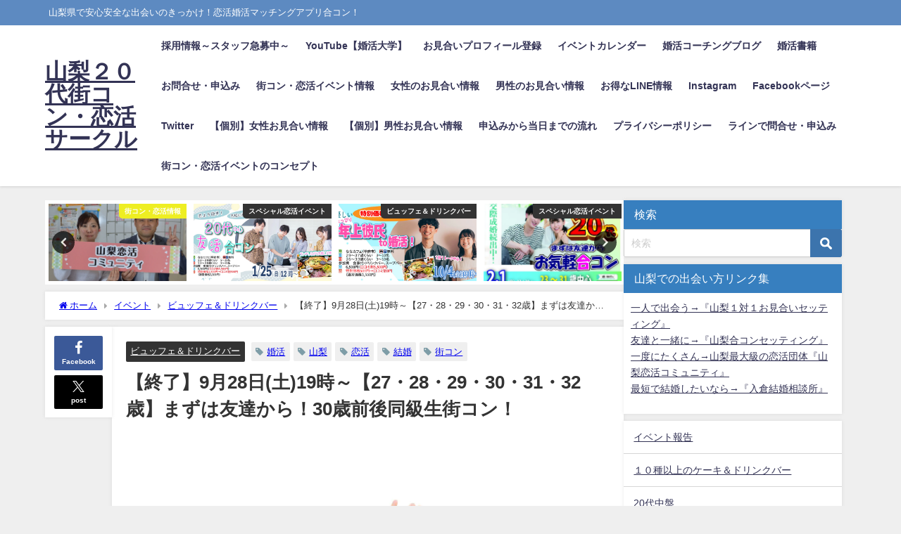

--- FILE ---
content_type: text/html; charset=UTF-8
request_url: https://www.wincere2012.com/marriage2019-9-28/
body_size: 27064
content:
<!DOCTYPE html>
<html lang="ja">
<head>
<meta charset="utf-8">
<meta http-equiv="X-UA-Compatible" content="IE=edge">
<meta name="viewport" content="width=device-width, initial-scale=1" />
<title>【終了】9月28日(土)19時～【27・28・29・30・31・32歳】まずは友達から！30歳前後同級生街コン！ | 恋活コミュニティ</title>
<meta name="description" content="9月28日(土)19時～【27・28・29・30・31・32歳】まずは友達から！30歳前後同級生街コン！ 周りの友達の結婚はグッと増え 独身の友達＆出会いのチャンスは減り そろそろ出会いたい！ そんな">
<meta name="thumbnail" content="https://www.wincere2012.com/wp-content/uploads/2019/08/2019.09.28.1900-150x150.jpg" /><!-- Diver OGP -->
<meta property="og:locale" content="ja_JP" />
<meta property="og:title" content="【終了】9月28日(土)19時～【27・28・29・30・31・32歳】まずは友達から！30歳前後同級生街コン！" />
<meta property="og:description" content="9月28日(土)19時～【27・28・29・30・31・32歳】まずは友達から！30歳前後同級生街コン！
周りの友達の結婚はグッと増え
独身の友達＆出会いのチャンスは減り
そろそろ出会いたい！
そんな方！行動してみませんか？
まずは参加あるのみ！！
ぜひお越しください(●´ω｀●)" />
<meta property="og:type" content="article" />
<meta property="og:url" content="https://www.wincere2012.com/marriage2019-9-28/" />
<meta property="og:image" content="https://www.wincere2012.com/wp-content/uploads/2019/08/2019.09.28.1900.jpg" />
<meta property="og:site_name" content="恋活コミュニティ" />
<meta name="twitter:site" content="yamanashikoi" />
<meta name="twitter:card" content="summary_large_image" />
<meta name="twitter:title" content="【終了】9月28日(土)19時～【27・28・29・30・31・32歳】まずは友達から！30歳前後同級生街コン！" />
<meta name="twitter:url" content="https://www.wincere2012.com/marriage2019-9-28/" />
<meta name="twitter:description" content="9月28日(土)19時～【27・28・29・30・31・32歳】まずは友達から！30歳前後同級生街コン！
周りの友達の結婚はグッと増え
独身の友達＆出会いのチャンスは減り
そろそろ出会いたい！
そんな方！行動してみませんか？
まずは参加あるのみ！！
ぜひお越しください(●´ω｀●)" />
<meta name="twitter:image" content="https://www.wincere2012.com/wp-content/uploads/2019/08/2019.09.28.1900.jpg" />
<!-- / Diver OGP -->
<link rel="shortcut icon" href="">
<!--[if IE]>
		<link rel="shortcut icon" href="">
<![endif]-->
<link rel="apple-touch-icon" href="" />
<meta name='robots' content='index, follow, max-image-preview:large, max-snippet:-1, max-video-preview:-1' />

	<!-- This site is optimized with the Yoast SEO plugin v26.8 - https://yoast.com/product/yoast-seo-wordpress/ -->
	<meta name="description" content="登録無料のお見合い実施中！婚活イベント・恋活・街コン・お見合い・マッチングアプリのサポートなら恋活コミュニティ！山梨県内対応地域 甲府市・富士吉田市・都留市・山梨市・大月市・韮崎市・南アルプス市・北杜市・甲斐市・笛吹市・上野原市・甲州市・中央市・市川三郷町・身延町・富士川町・昭和町・山中湖村・富士河口湖町" />
	<link rel="canonical" href="https://www.wincere2012.com/marriage2019-9-28/" />
	<meta property="og:locale" content="ja_JP" />
	<meta property="og:type" content="article" />
	<meta property="og:title" content="【終了】9月28日(土)19時～【27・28・29・30・31・32歳】まずは友達から！30歳前後同級生街コン！ - 恋活コミュニティ" />
	<meta property="og:description" content="登録無料のお見合い実施中！婚活イベント・恋活・街コン・お見合い・マッチングアプリのサポートなら恋活コミュニティ！山梨県内対応地域 甲府市・富士吉田市・都留市・山梨市・大月市・韮崎市・南アルプス市・北杜市・甲斐市・笛吹市・上野原市・甲州市・中央市・市川三郷町・身延町・富士川町・昭和町・山中湖村・富士河口湖町" />
	<meta property="og:url" content="https://www.wincere2012.com/marriage2019-9-28/" />
	<meta property="og:site_name" content="恋活コミュニティ" />
	<meta property="article:publisher" content="https://www.facebook.com/s.irikura" />
	<meta property="article:author" content="https://www.facebook.com/s.irikura" />
	<meta property="article:published_time" content="2019-08-20T04:46:24+00:00" />
	<meta property="article:modified_time" content="2019-10-01T01:12:48+00:00" />
	<meta property="og:image" content="https://i0.wp.com/www.wincere2012.com/wp-content/uploads/2019/08/2019.09.28.1900.jpg?fit=975%2C650&ssl=1" />
	<meta property="og:image:width" content="975" />
	<meta property="og:image:height" content="650" />
	<meta property="og:image:type" content="image/jpeg" />
	<meta name="author" content="入倉秀" />
	<meta name="twitter:card" content="summary_large_image" />
	<meta name="twitter:creator" content="@https://twitter.com/yamanashikoi" />
	<meta name="twitter:site" content="@yamanashikoi" />
	<meta name="twitter:label1" content="執筆者" />
	<meta name="twitter:data1" content="入倉秀" />
	<script type="application/ld+json" class="yoast-schema-graph">{"@context":"https://schema.org","@graph":[{"@type":"Article","@id":"https://www.wincere2012.com/marriage2019-9-28/#article","isPartOf":{"@id":"https://www.wincere2012.com/marriage2019-9-28/"},"author":{"name":"入倉秀","@id":"https://www.wincere2012.com/#/schema/person/04577e1677282dec7e71dc96d71a38e4"},"headline":"【終了】9月28日(土)19時～【27・28・29・30・31・32歳】まずは友達から！30歳前後同級生街コン！","datePublished":"2019-08-20T04:46:24+00:00","dateModified":"2019-10-01T01:12:48+00:00","mainEntityOfPage":{"@id":"https://www.wincere2012.com/marriage2019-9-28/"},"wordCount":7,"publisher":{"@id":"https://www.wincere2012.com/#/schema/person/04577e1677282dec7e71dc96d71a38e4"},"image":{"@id":"https://www.wincere2012.com/marriage2019-9-28/#primaryimage"},"thumbnailUrl":"https://www.wincere2012.com/wp-content/uploads/2019/08/2019.09.28.1900.jpg","keywords":["恋活","山梨","街コン","結婚","婚活"],"articleSection":["男性急募"],"inLanguage":"ja"},{"@type":"WebPage","@id":"https://www.wincere2012.com/marriage2019-9-28/","url":"https://www.wincere2012.com/marriage2019-9-28/","name":"【終了】9月28日(土)19時～【27・28・29・30・31・32歳】まずは友達から！30歳前後同級生街コン！ - 恋活コミュニティ","isPartOf":{"@id":"https://www.wincere2012.com/#website"},"primaryImageOfPage":{"@id":"https://www.wincere2012.com/marriage2019-9-28/#primaryimage"},"image":{"@id":"https://www.wincere2012.com/marriage2019-9-28/#primaryimage"},"thumbnailUrl":"https://www.wincere2012.com/wp-content/uploads/2019/08/2019.09.28.1900.jpg","datePublished":"2019-08-20T04:46:24+00:00","dateModified":"2019-10-01T01:12:48+00:00","description":"登録無料のお見合い実施中！婚活イベント・恋活・街コン・お見合い・マッチングアプリのサポートなら恋活コミュニティ！山梨県内対応地域 甲府市・富士吉田市・都留市・山梨市・大月市・韮崎市・南アルプス市・北杜市・甲斐市・笛吹市・上野原市・甲州市・中央市・市川三郷町・身延町・富士川町・昭和町・山中湖村・富士河口湖町","breadcrumb":{"@id":"https://www.wincere2012.com/marriage2019-9-28/#breadcrumb"},"inLanguage":"ja","potentialAction":[{"@type":"ReadAction","target":["https://www.wincere2012.com/marriage2019-9-28/"]}]},{"@type":"ImageObject","inLanguage":"ja","@id":"https://www.wincere2012.com/marriage2019-9-28/#primaryimage","url":"https://www.wincere2012.com/wp-content/uploads/2019/08/2019.09.28.1900.jpg","contentUrl":"https://www.wincere2012.com/wp-content/uploads/2019/08/2019.09.28.1900.jpg","width":975,"height":650},{"@type":"BreadcrumbList","@id":"https://www.wincere2012.com/marriage2019-9-28/#breadcrumb","itemListElement":[{"@type":"ListItem","position":1,"name":"ホーム","item":"https://www.wincere2012.com/"},{"@type":"ListItem","position":2,"name":"恋活・街コン情報","item":"https://www.wincere2012.com/event/"},{"@type":"ListItem","position":3,"name":"【終了】9月28日(土)19時～【27・28・29・30・31・32歳】まずは友達から！30歳前後同級生街コン！"}]},{"@type":"WebSite","@id":"https://www.wincere2012.com/#website","url":"https://www.wincere2012.com/","name":"恋活コミュニティ","description":"マッチングアプリ以上の安心と結婚相談所未満の安さ","publisher":{"@id":"https://www.wincere2012.com/#/schema/person/04577e1677282dec7e71dc96d71a38e4"},"alternateName":"恋活コミュニティ","potentialAction":[{"@type":"SearchAction","target":{"@type":"EntryPoint","urlTemplate":"https://www.wincere2012.com/?s={search_term_string}"},"query-input":{"@type":"PropertyValueSpecification","valueRequired":true,"valueName":"search_term_string"}}],"inLanguage":"ja"},{"@type":["Person","Organization"],"@id":"https://www.wincere2012.com/#/schema/person/04577e1677282dec7e71dc96d71a38e4","name":"入倉秀","image":{"@type":"ImageObject","inLanguage":"ja","@id":"https://www.wincere2012.com/#/schema/person/image/","url":"https://i0.wp.com/www.wincere2012.com/wp-content/uploads/2022/11/irikura-2-%E3%82%B3%E3%83%94%E3%83%BC-scaled.jpg?fit=2560%2C1736&ssl=1","contentUrl":"https://i0.wp.com/www.wincere2012.com/wp-content/uploads/2022/11/irikura-2-%E3%82%B3%E3%83%94%E3%83%BC-scaled.jpg?fit=2560%2C1736&ssl=1","width":2560,"height":1736,"caption":"入倉秀"},"logo":{"@id":"https://www.wincere2012.com/#/schema/person/image/"},"description":"婚活歴５年の婚活経験主催者(主催者では稀)！モテない期間を経て、モテるスキルや知識を婚活イベントに活用し、婚活イベント開催１，０００回突破！お見合い登録者１，０００名突破の実績！過去の参加者はのべ20,000人！お付合い1,500組以上！結婚500組以上の実績も！","sameAs":["https://irikurakekkon.com/","https://www.facebook.com/s.irikura","https://www.instagram.com/suzukichiharu0620","https://x.com/https://twitter.com/yamanashikoi","https://www.youtube.com/channel/UCOEvWtCGqFlRWusiWz-L9zQ"]}]}</script>
	<!-- / Yoast SEO plugin. -->


<link rel='dns-prefetch' href='//cdnjs.cloudflare.com' />
<link rel="alternate" type="application/rss+xml" title="恋活コミュニティ &raquo; フィード" href="https://www.wincere2012.com/feed/" />
<link rel="alternate" type="application/rss+xml" title="恋活コミュニティ &raquo; コメントフィード" href="https://www.wincere2012.com/comments/feed/" />
<link rel="alternate" title="oEmbed (JSON)" type="application/json+oembed" href="https://www.wincere2012.com/wp-json/oembed/1.0/embed?url=https%3A%2F%2Fwww.wincere2012.com%2Fmarriage2019-9-28%2F" />
<link rel="alternate" title="oEmbed (XML)" type="text/xml+oembed" href="https://www.wincere2012.com/wp-json/oembed/1.0/embed?url=https%3A%2F%2Fwww.wincere2012.com%2Fmarriage2019-9-28%2F&#038;format=xml" />
<style id='wp-img-auto-sizes-contain-inline-css' type='text/css'>
img:is([sizes=auto i],[sizes^="auto," i]){contain-intrinsic-size:3000px 1500px}
/*# sourceURL=wp-img-auto-sizes-contain-inline-css */
</style>
<style id='wp-block-library-inline-css' type='text/css'>
:root{--wp-block-synced-color:#7a00df;--wp-block-synced-color--rgb:122,0,223;--wp-bound-block-color:var(--wp-block-synced-color);--wp-editor-canvas-background:#ddd;--wp-admin-theme-color:#007cba;--wp-admin-theme-color--rgb:0,124,186;--wp-admin-theme-color-darker-10:#006ba1;--wp-admin-theme-color-darker-10--rgb:0,107,160.5;--wp-admin-theme-color-darker-20:#005a87;--wp-admin-theme-color-darker-20--rgb:0,90,135;--wp-admin-border-width-focus:2px}@media (min-resolution:192dpi){:root{--wp-admin-border-width-focus:1.5px}}.wp-element-button{cursor:pointer}:root .has-very-light-gray-background-color{background-color:#eee}:root .has-very-dark-gray-background-color{background-color:#313131}:root .has-very-light-gray-color{color:#eee}:root .has-very-dark-gray-color{color:#313131}:root .has-vivid-green-cyan-to-vivid-cyan-blue-gradient-background{background:linear-gradient(135deg,#00d084,#0693e3)}:root .has-purple-crush-gradient-background{background:linear-gradient(135deg,#34e2e4,#4721fb 50%,#ab1dfe)}:root .has-hazy-dawn-gradient-background{background:linear-gradient(135deg,#faaca8,#dad0ec)}:root .has-subdued-olive-gradient-background{background:linear-gradient(135deg,#fafae1,#67a671)}:root .has-atomic-cream-gradient-background{background:linear-gradient(135deg,#fdd79a,#004a59)}:root .has-nightshade-gradient-background{background:linear-gradient(135deg,#330968,#31cdcf)}:root .has-midnight-gradient-background{background:linear-gradient(135deg,#020381,#2874fc)}:root{--wp--preset--font-size--normal:16px;--wp--preset--font-size--huge:42px}.has-regular-font-size{font-size:1em}.has-larger-font-size{font-size:2.625em}.has-normal-font-size{font-size:var(--wp--preset--font-size--normal)}.has-huge-font-size{font-size:var(--wp--preset--font-size--huge)}.has-text-align-center{text-align:center}.has-text-align-left{text-align:left}.has-text-align-right{text-align:right}.has-fit-text{white-space:nowrap!important}#end-resizable-editor-section{display:none}.aligncenter{clear:both}.items-justified-left{justify-content:flex-start}.items-justified-center{justify-content:center}.items-justified-right{justify-content:flex-end}.items-justified-space-between{justify-content:space-between}.screen-reader-text{border:0;clip-path:inset(50%);height:1px;margin:-1px;overflow:hidden;padding:0;position:absolute;width:1px;word-wrap:normal!important}.screen-reader-text:focus{background-color:#ddd;clip-path:none;color:#444;display:block;font-size:1em;height:auto;left:5px;line-height:normal;padding:15px 23px 14px;text-decoration:none;top:5px;width:auto;z-index:100000}html :where(.has-border-color){border-style:solid}html :where([style*=border-top-color]){border-top-style:solid}html :where([style*=border-right-color]){border-right-style:solid}html :where([style*=border-bottom-color]){border-bottom-style:solid}html :where([style*=border-left-color]){border-left-style:solid}html :where([style*=border-width]){border-style:solid}html :where([style*=border-top-width]){border-top-style:solid}html :where([style*=border-right-width]){border-right-style:solid}html :where([style*=border-bottom-width]){border-bottom-style:solid}html :where([style*=border-left-width]){border-left-style:solid}html :where(img[class*=wp-image-]){height:auto;max-width:100%}:where(figure){margin:0 0 1em}html :where(.is-position-sticky){--wp-admin--admin-bar--position-offset:var(--wp-admin--admin-bar--height,0px)}@media screen and (max-width:600px){html :where(.is-position-sticky){--wp-admin--admin-bar--position-offset:0px}}

/*# sourceURL=wp-block-library-inline-css */
</style><style id='wp-block-categories-inline-css' type='text/css'>
.wp-block-categories{box-sizing:border-box}.wp-block-categories.alignleft{margin-right:2em}.wp-block-categories.alignright{margin-left:2em}.wp-block-categories.wp-block-categories-dropdown.aligncenter{text-align:center}.wp-block-categories .wp-block-categories__label{display:block;width:100%}
/*# sourceURL=https://www.wincere2012.com/wp-includes/blocks/categories/style.min.css */
</style>
<style id='wp-block-tag-cloud-inline-css' type='text/css'>
.wp-block-tag-cloud{box-sizing:border-box}.wp-block-tag-cloud.aligncenter{justify-content:center;text-align:center}.wp-block-tag-cloud a{display:inline-block;margin-right:5px}.wp-block-tag-cloud span{display:inline-block;margin-left:5px;text-decoration:none}:root :where(.wp-block-tag-cloud.is-style-outline){display:flex;flex-wrap:wrap;gap:1ch}:root :where(.wp-block-tag-cloud.is-style-outline a){border:1px solid;font-size:unset!important;margin-right:0;padding:1ch 2ch;text-decoration:none!important}
/*# sourceURL=https://www.wincere2012.com/wp-includes/blocks/tag-cloud/style.min.css */
</style>
<style id='global-styles-inline-css' type='text/css'>
:root{--wp--preset--aspect-ratio--square: 1;--wp--preset--aspect-ratio--4-3: 4/3;--wp--preset--aspect-ratio--3-4: 3/4;--wp--preset--aspect-ratio--3-2: 3/2;--wp--preset--aspect-ratio--2-3: 2/3;--wp--preset--aspect-ratio--16-9: 16/9;--wp--preset--aspect-ratio--9-16: 9/16;--wp--preset--color--black: #000000;--wp--preset--color--cyan-bluish-gray: #abb8c3;--wp--preset--color--white: #ffffff;--wp--preset--color--pale-pink: #f78da7;--wp--preset--color--vivid-red: #cf2e2e;--wp--preset--color--luminous-vivid-orange: #ff6900;--wp--preset--color--luminous-vivid-amber: #fcb900;--wp--preset--color--light-green-cyan: #7bdcb5;--wp--preset--color--vivid-green-cyan: #00d084;--wp--preset--color--pale-cyan-blue: #8ed1fc;--wp--preset--color--vivid-cyan-blue: #0693e3;--wp--preset--color--vivid-purple: #9b51e0;--wp--preset--color--light-blue: #70b8f1;--wp--preset--color--light-red: #ff8178;--wp--preset--color--light-green: #2ac113;--wp--preset--color--light-yellow: #ffe822;--wp--preset--color--light-orange: #ffa30d;--wp--preset--color--blue: #00f;--wp--preset--color--red: #f00;--wp--preset--color--purple: #674970;--wp--preset--color--gray: #ccc;--wp--preset--gradient--vivid-cyan-blue-to-vivid-purple: linear-gradient(135deg,rgb(6,147,227) 0%,rgb(155,81,224) 100%);--wp--preset--gradient--light-green-cyan-to-vivid-green-cyan: linear-gradient(135deg,rgb(122,220,180) 0%,rgb(0,208,130) 100%);--wp--preset--gradient--luminous-vivid-amber-to-luminous-vivid-orange: linear-gradient(135deg,rgb(252,185,0) 0%,rgb(255,105,0) 100%);--wp--preset--gradient--luminous-vivid-orange-to-vivid-red: linear-gradient(135deg,rgb(255,105,0) 0%,rgb(207,46,46) 100%);--wp--preset--gradient--very-light-gray-to-cyan-bluish-gray: linear-gradient(135deg,rgb(238,238,238) 0%,rgb(169,184,195) 100%);--wp--preset--gradient--cool-to-warm-spectrum: linear-gradient(135deg,rgb(74,234,220) 0%,rgb(151,120,209) 20%,rgb(207,42,186) 40%,rgb(238,44,130) 60%,rgb(251,105,98) 80%,rgb(254,248,76) 100%);--wp--preset--gradient--blush-light-purple: linear-gradient(135deg,rgb(255,206,236) 0%,rgb(152,150,240) 100%);--wp--preset--gradient--blush-bordeaux: linear-gradient(135deg,rgb(254,205,165) 0%,rgb(254,45,45) 50%,rgb(107,0,62) 100%);--wp--preset--gradient--luminous-dusk: linear-gradient(135deg,rgb(255,203,112) 0%,rgb(199,81,192) 50%,rgb(65,88,208) 100%);--wp--preset--gradient--pale-ocean: linear-gradient(135deg,rgb(255,245,203) 0%,rgb(182,227,212) 50%,rgb(51,167,181) 100%);--wp--preset--gradient--electric-grass: linear-gradient(135deg,rgb(202,248,128) 0%,rgb(113,206,126) 100%);--wp--preset--gradient--midnight: linear-gradient(135deg,rgb(2,3,129) 0%,rgb(40,116,252) 100%);--wp--preset--font-size--small: .8em;--wp--preset--font-size--medium: 1em;--wp--preset--font-size--large: 1.2em;--wp--preset--font-size--x-large: 42px;--wp--preset--font-size--xlarge: 1.5em;--wp--preset--font-size--xxlarge: 2em;--wp--preset--spacing--20: 0.44rem;--wp--preset--spacing--30: 0.67rem;--wp--preset--spacing--40: 1rem;--wp--preset--spacing--50: 1.5rem;--wp--preset--spacing--60: 2.25rem;--wp--preset--spacing--70: 3.38rem;--wp--preset--spacing--80: 5.06rem;--wp--preset--shadow--natural: 6px 6px 9px rgba(0, 0, 0, 0.2);--wp--preset--shadow--deep: 12px 12px 50px rgba(0, 0, 0, 0.4);--wp--preset--shadow--sharp: 6px 6px 0px rgba(0, 0, 0, 0.2);--wp--preset--shadow--outlined: 6px 6px 0px -3px rgb(255, 255, 255), 6px 6px rgb(0, 0, 0);--wp--preset--shadow--crisp: 6px 6px 0px rgb(0, 0, 0);--wp--custom--spacing--small: max(1.25rem, 5vw);--wp--custom--spacing--medium: clamp(2rem, 8vw, calc(4 * var(--wp--style--block-gap)));--wp--custom--spacing--large: clamp(4rem, 10vw, 8rem);--wp--custom--spacing--outer: var(--wp--custom--spacing--small, 1.25rem);--wp--custom--typography--font-size--huge: clamp(2.25rem, 4vw, 2.75rem);--wp--custom--typography--font-size--gigantic: clamp(2.75rem, 6vw, 3.25rem);--wp--custom--typography--font-size--colossal: clamp(3.25rem, 8vw, 6.25rem);--wp--custom--typography--line-height--tiny: 1.15;--wp--custom--typography--line-height--small: 1.2;--wp--custom--typography--line-height--medium: 1.4;--wp--custom--typography--line-height--normal: 1.6;}:root { --wp--style--global--content-size: 769px;--wp--style--global--wide-size: 1240px; }:where(body) { margin: 0; }.wp-site-blocks > .alignleft { float: left; margin-right: 2em; }.wp-site-blocks > .alignright { float: right; margin-left: 2em; }.wp-site-blocks > .aligncenter { justify-content: center; margin-left: auto; margin-right: auto; }:where(.wp-site-blocks) > * { margin-block-start: 1.5em; margin-block-end: 0; }:where(.wp-site-blocks) > :first-child { margin-block-start: 0; }:where(.wp-site-blocks) > :last-child { margin-block-end: 0; }:root { --wp--style--block-gap: 1.5em; }:root :where(.is-layout-flow) > :first-child{margin-block-start: 0;}:root :where(.is-layout-flow) > :last-child{margin-block-end: 0;}:root :where(.is-layout-flow) > *{margin-block-start: 1.5em;margin-block-end: 0;}:root :where(.is-layout-constrained) > :first-child{margin-block-start: 0;}:root :where(.is-layout-constrained) > :last-child{margin-block-end: 0;}:root :where(.is-layout-constrained) > *{margin-block-start: 1.5em;margin-block-end: 0;}:root :where(.is-layout-flex){gap: 1.5em;}:root :where(.is-layout-grid){gap: 1.5em;}.is-layout-flow > .alignleft{float: left;margin-inline-start: 0;margin-inline-end: 2em;}.is-layout-flow > .alignright{float: right;margin-inline-start: 2em;margin-inline-end: 0;}.is-layout-flow > .aligncenter{margin-left: auto !important;margin-right: auto !important;}.is-layout-constrained > .alignleft{float: left;margin-inline-start: 0;margin-inline-end: 2em;}.is-layout-constrained > .alignright{float: right;margin-inline-start: 2em;margin-inline-end: 0;}.is-layout-constrained > .aligncenter{margin-left: auto !important;margin-right: auto !important;}.is-layout-constrained > :where(:not(.alignleft):not(.alignright):not(.alignfull)){max-width: var(--wp--style--global--content-size);margin-left: auto !important;margin-right: auto !important;}.is-layout-constrained > .alignwide{max-width: var(--wp--style--global--wide-size);}body .is-layout-flex{display: flex;}.is-layout-flex{flex-wrap: wrap;align-items: center;}.is-layout-flex > :is(*, div){margin: 0;}body .is-layout-grid{display: grid;}.is-layout-grid > :is(*, div){margin: 0;}body{padding-top: 0px;padding-right: 0px;padding-bottom: 0px;padding-left: 0px;}:root :where(.wp-element-button, .wp-block-button__link){background-color: #32373c;border-width: 0;color: #fff;font-family: inherit;font-size: inherit;font-style: inherit;font-weight: inherit;letter-spacing: inherit;line-height: inherit;padding-top: calc(0.667em + 2px);padding-right: calc(1.333em + 2px);padding-bottom: calc(0.667em + 2px);padding-left: calc(1.333em + 2px);text-decoration: none;text-transform: inherit;}.has-black-color{color: var(--wp--preset--color--black) !important;}.has-cyan-bluish-gray-color{color: var(--wp--preset--color--cyan-bluish-gray) !important;}.has-white-color{color: var(--wp--preset--color--white) !important;}.has-pale-pink-color{color: var(--wp--preset--color--pale-pink) !important;}.has-vivid-red-color{color: var(--wp--preset--color--vivid-red) !important;}.has-luminous-vivid-orange-color{color: var(--wp--preset--color--luminous-vivid-orange) !important;}.has-luminous-vivid-amber-color{color: var(--wp--preset--color--luminous-vivid-amber) !important;}.has-light-green-cyan-color{color: var(--wp--preset--color--light-green-cyan) !important;}.has-vivid-green-cyan-color{color: var(--wp--preset--color--vivid-green-cyan) !important;}.has-pale-cyan-blue-color{color: var(--wp--preset--color--pale-cyan-blue) !important;}.has-vivid-cyan-blue-color{color: var(--wp--preset--color--vivid-cyan-blue) !important;}.has-vivid-purple-color{color: var(--wp--preset--color--vivid-purple) !important;}.has-light-blue-color{color: var(--wp--preset--color--light-blue) !important;}.has-light-red-color{color: var(--wp--preset--color--light-red) !important;}.has-light-green-color{color: var(--wp--preset--color--light-green) !important;}.has-light-yellow-color{color: var(--wp--preset--color--light-yellow) !important;}.has-light-orange-color{color: var(--wp--preset--color--light-orange) !important;}.has-blue-color{color: var(--wp--preset--color--blue) !important;}.has-red-color{color: var(--wp--preset--color--red) !important;}.has-purple-color{color: var(--wp--preset--color--purple) !important;}.has-gray-color{color: var(--wp--preset--color--gray) !important;}.has-black-background-color{background-color: var(--wp--preset--color--black) !important;}.has-cyan-bluish-gray-background-color{background-color: var(--wp--preset--color--cyan-bluish-gray) !important;}.has-white-background-color{background-color: var(--wp--preset--color--white) !important;}.has-pale-pink-background-color{background-color: var(--wp--preset--color--pale-pink) !important;}.has-vivid-red-background-color{background-color: var(--wp--preset--color--vivid-red) !important;}.has-luminous-vivid-orange-background-color{background-color: var(--wp--preset--color--luminous-vivid-orange) !important;}.has-luminous-vivid-amber-background-color{background-color: var(--wp--preset--color--luminous-vivid-amber) !important;}.has-light-green-cyan-background-color{background-color: var(--wp--preset--color--light-green-cyan) !important;}.has-vivid-green-cyan-background-color{background-color: var(--wp--preset--color--vivid-green-cyan) !important;}.has-pale-cyan-blue-background-color{background-color: var(--wp--preset--color--pale-cyan-blue) !important;}.has-vivid-cyan-blue-background-color{background-color: var(--wp--preset--color--vivid-cyan-blue) !important;}.has-vivid-purple-background-color{background-color: var(--wp--preset--color--vivid-purple) !important;}.has-light-blue-background-color{background-color: var(--wp--preset--color--light-blue) !important;}.has-light-red-background-color{background-color: var(--wp--preset--color--light-red) !important;}.has-light-green-background-color{background-color: var(--wp--preset--color--light-green) !important;}.has-light-yellow-background-color{background-color: var(--wp--preset--color--light-yellow) !important;}.has-light-orange-background-color{background-color: var(--wp--preset--color--light-orange) !important;}.has-blue-background-color{background-color: var(--wp--preset--color--blue) !important;}.has-red-background-color{background-color: var(--wp--preset--color--red) !important;}.has-purple-background-color{background-color: var(--wp--preset--color--purple) !important;}.has-gray-background-color{background-color: var(--wp--preset--color--gray) !important;}.has-black-border-color{border-color: var(--wp--preset--color--black) !important;}.has-cyan-bluish-gray-border-color{border-color: var(--wp--preset--color--cyan-bluish-gray) !important;}.has-white-border-color{border-color: var(--wp--preset--color--white) !important;}.has-pale-pink-border-color{border-color: var(--wp--preset--color--pale-pink) !important;}.has-vivid-red-border-color{border-color: var(--wp--preset--color--vivid-red) !important;}.has-luminous-vivid-orange-border-color{border-color: var(--wp--preset--color--luminous-vivid-orange) !important;}.has-luminous-vivid-amber-border-color{border-color: var(--wp--preset--color--luminous-vivid-amber) !important;}.has-light-green-cyan-border-color{border-color: var(--wp--preset--color--light-green-cyan) !important;}.has-vivid-green-cyan-border-color{border-color: var(--wp--preset--color--vivid-green-cyan) !important;}.has-pale-cyan-blue-border-color{border-color: var(--wp--preset--color--pale-cyan-blue) !important;}.has-vivid-cyan-blue-border-color{border-color: var(--wp--preset--color--vivid-cyan-blue) !important;}.has-vivid-purple-border-color{border-color: var(--wp--preset--color--vivid-purple) !important;}.has-light-blue-border-color{border-color: var(--wp--preset--color--light-blue) !important;}.has-light-red-border-color{border-color: var(--wp--preset--color--light-red) !important;}.has-light-green-border-color{border-color: var(--wp--preset--color--light-green) !important;}.has-light-yellow-border-color{border-color: var(--wp--preset--color--light-yellow) !important;}.has-light-orange-border-color{border-color: var(--wp--preset--color--light-orange) !important;}.has-blue-border-color{border-color: var(--wp--preset--color--blue) !important;}.has-red-border-color{border-color: var(--wp--preset--color--red) !important;}.has-purple-border-color{border-color: var(--wp--preset--color--purple) !important;}.has-gray-border-color{border-color: var(--wp--preset--color--gray) !important;}.has-vivid-cyan-blue-to-vivid-purple-gradient-background{background: var(--wp--preset--gradient--vivid-cyan-blue-to-vivid-purple) !important;}.has-light-green-cyan-to-vivid-green-cyan-gradient-background{background: var(--wp--preset--gradient--light-green-cyan-to-vivid-green-cyan) !important;}.has-luminous-vivid-amber-to-luminous-vivid-orange-gradient-background{background: var(--wp--preset--gradient--luminous-vivid-amber-to-luminous-vivid-orange) !important;}.has-luminous-vivid-orange-to-vivid-red-gradient-background{background: var(--wp--preset--gradient--luminous-vivid-orange-to-vivid-red) !important;}.has-very-light-gray-to-cyan-bluish-gray-gradient-background{background: var(--wp--preset--gradient--very-light-gray-to-cyan-bluish-gray) !important;}.has-cool-to-warm-spectrum-gradient-background{background: var(--wp--preset--gradient--cool-to-warm-spectrum) !important;}.has-blush-light-purple-gradient-background{background: var(--wp--preset--gradient--blush-light-purple) !important;}.has-blush-bordeaux-gradient-background{background: var(--wp--preset--gradient--blush-bordeaux) !important;}.has-luminous-dusk-gradient-background{background: var(--wp--preset--gradient--luminous-dusk) !important;}.has-pale-ocean-gradient-background{background: var(--wp--preset--gradient--pale-ocean) !important;}.has-electric-grass-gradient-background{background: var(--wp--preset--gradient--electric-grass) !important;}.has-midnight-gradient-background{background: var(--wp--preset--gradient--midnight) !important;}.has-small-font-size{font-size: var(--wp--preset--font-size--small) !important;}.has-medium-font-size{font-size: var(--wp--preset--font-size--medium) !important;}.has-large-font-size{font-size: var(--wp--preset--font-size--large) !important;}.has-x-large-font-size{font-size: var(--wp--preset--font-size--x-large) !important;}.has-xlarge-font-size{font-size: var(--wp--preset--font-size--xlarge) !important;}.has-xxlarge-font-size{font-size: var(--wp--preset--font-size--xxlarge) !important;}
/*# sourceURL=global-styles-inline-css */
</style>

<link rel='stylesheet'  href='https://www.wincere2012.com/wp-content/plugins/easy-table-of-contents/assets/css/screen.min.css?ver=2.0.80&#038;theme=6.1.11'  media='all'>
<style id='ez-toc-inline-css' type='text/css'>
div#ez-toc-container .ez-toc-title {font-size: 120%;}div#ez-toc-container .ez-toc-title {font-weight: 500;}div#ez-toc-container ul li , div#ez-toc-container ul li a {font-size: 95%;}div#ez-toc-container ul li , div#ez-toc-container ul li a {font-weight: 500;}div#ez-toc-container nav ul ul li {font-size: 90%;}.ez-toc-box-title {font-weight: bold; margin-bottom: 10px; text-align: center; text-transform: uppercase; letter-spacing: 1px; color: #666; padding-bottom: 5px;position:absolute;top:-4%;left:5%;background-color: inherit;transition: top 0.3s ease;}.ez-toc-box-title.toc-closed {top:-25%;}
.ez-toc-container-direction {direction: ltr;}.ez-toc-counter ul{counter-reset: item ;}.ez-toc-counter nav ul li a::before {content: counters(item, '.', decimal) '. ';display: inline-block;counter-increment: item;flex-grow: 0;flex-shrink: 0;margin-right: .2em; float: left; }.ez-toc-widget-direction {direction: ltr;}.ez-toc-widget-container ul{counter-reset: item ;}.ez-toc-widget-container nav ul li a::before {content: counters(item, '.', decimal) '. ';display: inline-block;counter-increment: item;flex-grow: 0;flex-shrink: 0;margin-right: .2em; float: left; }
/*# sourceURL=ez-toc-inline-css */
</style>
<link rel='stylesheet'  href='https://www.wincere2012.com/wp-content/themes/diver/css/style.min.css?ver=6.9&#038;theme=6.1.11'  media='all'>
<link rel='stylesheet'  href='https://www.wincere2012.com/wp-content/themes/diver_child/style.css?theme=6.1.11'  media='all'>
<!--n2css--><!--n2js--><script type="text/javascript"src="https://www.wincere2012.com/wp-includes/js/jquery/jquery.min.js?ver=3.7.1&amp;theme=6.1.11" id="jquery-core-js"></script>
<script type="text/javascript"src="https://www.wincere2012.com/wp-includes/js/jquery/jquery-migrate.min.js?ver=3.4.1&amp;theme=6.1.11" id="jquery-migrate-js"></script>
<link rel="https://api.w.org/" href="https://www.wincere2012.com/wp-json/" /><link rel="alternate" title="JSON" type="application/json" href="https://www.wincere2012.com/wp-json/wp/v2/posts/3586" /><link rel="EditURI" type="application/rsd+xml" title="RSD" href="https://www.wincere2012.com/xmlrpc.php?rsd" />
<meta name="generator" content="WordPress 6.9" />
<link rel='shortlink' href='https://www.wincere2012.com/?p=3586' />
      <script>
      (function(i,s,o,g,r,a,m){i['GoogleAnalyticsObject']=r;i[r]=i[r]||function(){(i[r].q=i[r].q||[]).push(arguments)},i[r].l=1*new Date();a=s.createElement(o),m=s.getElementsByTagName(o)[0];a.async=1;a.src=g;m.parentNode.insertBefore(a,m)})(window,document,'script','//www.google-analytics.com/analytics.js','ga');ga('create',"UA-135434284-1",'auto');ga('send','pageview');</script>
      <!-- Google Tag Manager -->
<script>(function(w,d,s,l,i){w[l]=w[l]||[];w[l].push({'gtm.start':
new Date().getTime(),event:'gtm.js'});var f=d.getElementsByTagName(s)[0],
j=d.createElement(s),dl=l!='dataLayer'?'&l='+l:'';j.async=true;j.src=
'https://www.googletagmanager.com/gtm.js?id='+i+dl;f.parentNode.insertBefore(j,f);
})(window,document,'script','dataLayer','GTM-5HVJJGF');</script>
<!-- End Google Tag Manager --><script type="application/ld+json" class="json-ld">[
    {
        "@context": "https://schema.org",
        "@type": "BlogPosting",
        "mainEntityOfPage": {
            "@type": "WebPage",
            "@id": "https://www.wincere2012.com/marriage2019-9-28/"
        },
        "headline": "【終了】9月28日(土)19時～【27・28・29・30・31・32歳】まずは友達から！30歳前後同級生街コン！",
        "image": [
            "https://www.wincere2012.com/wp-content/uploads/2019/08/2019.09.28.1900.jpg",
            "https://www.wincere2012.com/wp-content/uploads/2019/08/2019.09.28.1900-300x200.jpg",
            "https://www.wincere2012.com/wp-content/uploads/2019/08/2019.09.28.1900-150x150.jpg"
        ],
        "description": "9月28日(土)19時～【27・28・29・30・31・32歳】まずは友達から！30歳前後同級生街コン！ 周りの友達の結婚はグッと増え 独身の友達＆出会いのチャンスは減り そろそろ出会いたい！ そんな",
        "datePublished": "2019-08-20T13:46:24+09:00",
        "dateModified": "2019-10-01T10:12:48+09:00",
        "articleSection": [
            "男性急募"
        ],
        "author": {
            "@type": "Person",
            "name": "入倉秀",
            "url": "https://www.wincere2012.com/author/irikura/"
        },
        "publisher": {
            "@context": "http://schema.org",
            "@type": "Organization",
            "name": "恋活コミュニティ",
            "description": "マッチングアプリ以上の安心と結婚相談所未満の安さ",
            "logo": null
        }
    }
]</script>
<style>body{background-image:url('');}</style> <style> #onlynav ul ul,#nav_fixed #nav ul ul,.header-logo #nav ul ul {visibility:hidden;opacity:0;transition:.2s ease-in-out;transform:translateY(10px);}#onlynav ul ul ul,#nav_fixed #nav ul ul ul,.header-logo #nav ul ul ul {transform:translateX(-20px) translateY(0);}#onlynav ul li:hover > ul,#nav_fixed #nav ul li:hover > ul,.header-logo #nav ul li:hover > ul{visibility:visible;opacity:1;transform:translateY(0);}#onlynav ul ul li:hover > ul,#nav_fixed #nav ul ul li:hover > ul,.header-logo #nav ul ul li:hover > ul{transform:translateX(0) translateY(0);}</style><style>body{background-color:#efefef;color:#333;}.header-wrap,#header ul.sub-menu, #header ul.children,#scrollnav,.description_sp{background:#fff;color:#333}.header-wrap a,#scrollnav a,div.logo_title{color:#333;}.drawer-nav-btn span{background-color:#333;}.drawer-nav-btn:before,.drawer-nav-btn:after {border-color:#333;}#scrollnav ul li a {background:#f3f3f3;color:#333;}.header-wrap,#header ul.sub-menu, #header ul.children,#scrollnav,.description_sp,.post-box-contents,#main-wrap #pickup_posts_container img,.hentry, #single-main .post-sub,.navigation,.single_thumbnail,.in_loop,#breadcrumb,.pickup-cat-list,.maintop-widget, .mainbottom-widget,#share_plz,.sticky-post-box,.catpage_content_wrap,.cat-post-main,#sidebar .widget,#onlynav,#onlynav ul ul,#bigfooter,#footer,#nav_fixed.fixed, #nav_fixed #nav ul ul,.header_small_menu,.content,#footer_sticky_menu,.footermenu_col,a.page-numbers,#scrollnav{background:#fff;color:#333;}#onlynav ul li a{color:#333;}.pagination .current {background:#abccdc;color:#fff;}</style><style>@media screen and (min-width:1201px){#main-wrap,.header-wrap .header-logo,.header_small_content,.bigfooter_wrap,.footer_content,.container_top_widget,.container_bottom_widget{width:90%;}}@media screen and (max-width:1200px){ #main-wrap,.header-wrap .header-logo, .header_small_content, .bigfooter_wrap,.footer_content, .container_top_widget, .container_bottom_widget{width:96%;}}@media screen and (max-width:768px){#main-wrap,.header-wrap .header-logo,.header_small_content,.bigfooter_wrap,.footer_content,.container_top_widget,.container_bottom_widget{width:100%;}}@media screen and (min-width:960px){#sidebar {width:310px;}}.grid_post_thumbnail .post_thumbnail_wrap::before,.post_thumbnail .post_thumbnail_wrap::before{content:none;}.grid_post_thumbnail .post_thumbnail_wrap img,.post_thumbnail .post_thumbnail_wrap img{position:relative;}.grid_post_thumbnail .post-box-thumbnail__wrap{height:0%;}.post_thumbnail{height:;}@media screen and (max-width:767px){.grid_post_thumbnail{height:;}.post_thumbnail{height:;}}@media screen and (max-width:599px){.grid_post_thumbnail{height:;}.post_thumbnail{height:;}}</style><style>@media screen and (min-width:1201px){#main-wrap{width:90%;}}@media screen and (max-width:1200px){ #main-wrap{width:96%;}}</style><style type="text/css" id="diver-custom-heading-css">.content h2:where(:not([class])),:where(.is-editor-blocks) :where(.content) h2:not(.sc_heading){color:#fff;background-color:#ffa216;background:linear-gradient(-155deg, rgba(0, 0, 0, 0) 1.5em,#ffa216 0%);}.content h2:where(:not([class])):after,:where(.is-editor-blocks) :where(.content) h2:not(.sc_heading):after{content:"";position:absolute;top:0px;right:0px;width:1.65507em;height:3.5493em;;background:linear-gradient(to left bottom, rgba(0, 0, 0, 0) 50%, rgba(0, 0, 0, .2) 0%, rgba(0, 0, 0, .3));border-bottom-left-radius:6px;box-shadow:-.2em .2em .3em -.1em rgba(0, 0, 0, .15);transform:translateY(-1.89424em) rotate(-40deg);transform-origin:bottom right;}.content h3:where(:not([class])),:where(.is-editor-blocks) :where(.content) h3:not(.sc_heading){color:#ff0245;background-color:#3679ed;border-top:2px solid #3679ed;border-bottom:2px solid #3679ed;background:transparent;padding-left:0px;padding-right:0px;}.content h4:where(:not([class])),:where(.is-editor-blocks) :where(.content) h4:not(.sc_heading){color:#000;background-color:#59d600;border-bottom:2px solid #59d600;background:transparent;padding-left:0px;padding-right:0px;}.content h5:where(:not([class])),:where(.is-editor-blocks) :where(.content) h5:not(.sc_heading){color:#e82257;}</style><link rel="icon" href="https://www.wincere2012.com/wp-content/uploads/2018/09/cropped-ロゴ-32x32.jpg" sizes="32x32" />
<link rel="icon" href="https://www.wincere2012.com/wp-content/uploads/2018/09/cropped-ロゴ-192x192.jpg" sizes="192x192" />
<link rel="apple-touch-icon" href="https://www.wincere2012.com/wp-content/uploads/2018/09/cropped-ロゴ-180x180.jpg" />
<meta name="msapplication-TileImage" content="https://www.wincere2012.com/wp-content/uploads/2018/09/cropped-ロゴ-270x270.jpg" />
		<style type="text/css" id="wp-custom-css">
			

/* PC */
@media only screen and (min-width: 961px){  .customgrid{
display: grid;
gap: 26px;
padding-bottom: 0.5em;
grid-template-columns: repeat(auto-fit, minmax(220px, 1fr));
}
 .customgrid2{
display: grid;
gap: 26px;
padding-bottom: 0.5em;
grid-template-columns: repeat(auto-fit, minmax(250px, 1fr));
}
	.img2{
	width: 300px;
	height: 200px;
  object-fit: cover;
	object-position: right top;
}


}

/* タブレット */
@media only screen and (min-width: 641px) and (max-width: 960px){
	.customgrid{
display: grid;
gap: 26px;
grid-template-columns: repeat(auto-fit, minmax(100px, 1fr));
}

	.customgrid2{
display: grid;
gap: 26px;
grid-template-columns: repeat(auto-fit, minmax(200px, 1fr));
}
	.img2{
	width: 300px;
	height: 180px;
  object-fit: cover;
	object-position: right top;
}


}

/* スマートフォン */
@media screen and (max-width: 640px){
	.customgrid{
display: grid;
gap: 8px;
grid-template-columns: repeat(auto-fit, minmax(100px, 1fr));
}

	.customgrid2{
display: grid;
gap: 8px;
grid-template-columns: repeat(auto-fit, minmax(150px, 1fr));
}

	.img2{
	width: 300px;
	height: 130px;
  object-fit: cover;
	object-position: right top;
}

}

		</style>
		
<script src="https://www.youtube.com/iframe_api"></script>

<link rel='stylesheet'  href='https://maxcdn.bootstrapcdn.com/font-awesome/4.7.0/css/font-awesome.min.css'  media='all'>
<link rel='stylesheet'  href='https://cdnjs.cloudflare.com/ajax/libs/lity/2.3.1/lity.min.css'  media='all'>
</head>
<body itemscope="itemscope" itemtype="http://schema.org/WebPage" class="wp-singular post-template-default single single-post postid-3586 single-format-standard wp-embed-responsive wp-theme-diver wp-child-theme-diver_child  l-sidebar-right">

<div id="container">
<!-- header -->
	<!-- lpページでは表示しない -->
	<div id="header" class="clearfix">
					<header class="header-wrap" role="banner" itemscope="itemscope" itemtype="http://schema.org/WPHeader">
			<div class="header_small_menu clearfix">
		<div class="header_small_content">
			<div id="description">マッチングアプリ以上の安心と結婚相談所未満の安さ</div>
			<nav class="header_small_menu_right" role="navigation" itemscope="itemscope" itemtype="http://scheme.org/SiteNavigationElement">
				<ul id="menu-%e3%83%88%e3%83%83%e3%83%97%e3%83%a1%e3%83%8b%e3%83%a5%e3%83%bc" class="menu"><li id="menu-item-1326" class="menu-item menu-item-type-post_type menu-item-object-page menu-item-home menu-item-1326"><a href="https://www.wincere2012.com/">ホームへ</a></li>
<li id="menu-item-14087" class="menu-item menu-item-type-custom menu-item-object-custom menu-item-14087"><a target="_blank" href="https://www.irikurakekkon.com/recruit/">採用情報～スタッフ急募中～</a></li>
<li id="menu-item-836" class="menu-item menu-item-type-post_type menu-item-object-page current_page_parent menu-item-836"><a href="https://www.wincere2012.com/event/">恋活・街コン一覧</a></li>
<li id="menu-item-7378" class="menu-item menu-item-type-custom menu-item-object-custom menu-item-7378"><a href="https://www.youtube.com/channel/UCOEvWtCGqFlRWusiWz-L9zQ?view_as=subscriber">YouTube【婚活大学】</a></li>
<li id="menu-item-1254" class="menu-item menu-item-type-custom menu-item-object-custom menu-item-1254"><a target="_blank" href="https://freecalend.com/open/mem8725">イベントカレンダー</a></li>
<li id="menu-item-456" class="menu-item menu-item-type-custom menu-item-object-custom menu-item-456"><a target="_blank" href="http://konkatsumap-yamanashi.com/omiaiset.html">お見合い情報</a></li>
<li id="menu-item-1914" class="menu-item menu-item-type-custom menu-item-object-custom menu-item-1914"><a href="https://koikatsu.thebase.in/">婚活書籍</a></li>
<li id="menu-item-1915" class="menu-item menu-item-type-custom menu-item-object-custom menu-item-1915"><a href="https://note.mu/irikurasuguru">婚活ブログ</a></li>
<li id="menu-item-2885" class="menu-item menu-item-type-taxonomy menu-item-object-category menu-item-2885"><a href="https://www.wincere2012.com/category/cupple-report/">お付合い・婚約報告レポート</a></li>
<li id="menu-item-1259" class="menu-item menu-item-type-post_type menu-item-object-page menu-item-1259"><a href="https://www.wincere2012.com/ome/">お付合い・婚約お祝い報告フォーム</a></li>
<li id="menu-item-2437" class="menu-item menu-item-type-taxonomy menu-item-object-category menu-item-2437"><a href="https://www.wincere2012.com/category/event-report/">婚活イベント報告</a></li>
<li id="menu-item-1288" class="menu-item menu-item-type-post_type menu-item-object-page menu-item-1288"><a href="https://www.wincere2012.com/question/">婚活・恋活・マッチングアプリ・合コンで困ったらこれを聞け集</a></li>
<li id="menu-item-954" class="menu-item menu-item-type-post_type menu-item-object-page menu-item-954"><a href="https://www.wincere2012.com/chi-chan/">ちーちゃんの部屋</a></li>
<li id="menu-item-962" class="menu-item menu-item-type-post_type menu-item-object-page menu-item-962"><a href="https://www.wincere2012.com/voice/">参加者の声</a></li>
<li id="menu-item-966" class="menu-item menu-item-type-post_type menu-item-object-page menu-item-966"><a href="https://www.wincere2012.com/seminar/">恋愛が成功する秘訣</a></li>
<li id="menu-item-970" class="menu-item menu-item-type-post_type menu-item-object-page menu-item-970"><a href="https://www.wincere2012.com/marriage-soudan/">入倉の結婚・恋愛お悩み相談室</a></li>
<li id="menu-item-974" class="menu-item menu-item-type-post_type menu-item-object-page menu-item-974"><a href="https://www.wincere2012.com/faq/">FAQ～よくある質問～</a></li>
<li id="menu-item-978" class="menu-item menu-item-type-post_type menu-item-object-page menu-item-978"><a href="https://www.wincere2012.com/nobatting/">会いたくない人いる…ノーバッティングシステム</a></li>
<li id="menu-item-982" class="menu-item menu-item-type-post_type menu-item-object-page menu-item-982"><a href="https://www.wincere2012.com/staff/">恋活スタッフ募集中</a></li>
<li id="menu-item-994" class="menu-item menu-item-type-post_type menu-item-object-page menu-item-994"><a href="https://www.wincere2012.com/member/">スタッフ紹介</a></li>
<li id="menu-item-1002" class="menu-item menu-item-type-post_type menu-item-object-page menu-item-1002"><a href="https://www.wincere2012.com/sponsor/">婚活イベント・婚活セミナー・講演会等のご依頼</a></li>
<li id="menu-item-1006" class="menu-item menu-item-type-post_type menu-item-object-page menu-item-1006"><a href="https://www.wincere2012.com/concept/">選ばれる理由～コンセプト～</a></li>
<li id="menu-item-1222" class="menu-item menu-item-type-post_type menu-item-object-page menu-item-1222"><a href="https://www.wincere2012.com/huan/">婚活が不安で仕方ない…</a></li>
<li id="menu-item-1233" class="menu-item menu-item-type-post_type menu-item-object-page menu-item-1233"><a href="https://www.wincere2012.com/saikin/">最近の山梨婚活事情</a></li>
<li id="menu-item-1250" class="menu-item menu-item-type-post_type menu-item-object-page menu-item-1250"><a href="https://www.wincere2012.com/kutikomi/">独身者の口コミ</a></li>
<li id="menu-item-1336" class="menu-item menu-item-type-custom menu-item-object-custom menu-item-1336"><a target="_blank" href="https://ameblo.jp/no13is/">入倉のブログ</a></li>
<li id="menu-item-1333" class="menu-item menu-item-type-custom menu-item-object-custom menu-item-1333"><a target="_blank" href="https://ameblo.jp/wincere">過去の恋活イベント報告ブログ</a></li>
<li id="menu-item-1347" class="menu-item menu-item-type-post_type menu-item-object-page menu-item-privacy-policy menu-item-1347"><a rel="privacy-policy" href="https://www.wincere2012.com/privacy-policy/">プライバシーポリシー</a></li>
</ul>			</nav>
		</div>
	</div>

			<div class="header-logo clearfix">
				<!-- 	<button type="button" class="drawer-toggle drawer-hamburger">
	  <span class="sr-only">toggle navigation</span>
	  <span class="drawer-hamburger-icon"></span>
	</button> -->

	<div class="drawer-nav-btn-wrap"><span class="drawer-nav-btn"><span></span></span></div>


	<div class="header_search"><a href="#header_search" class="header_search_btn" data-lity><div class="header_search_inner"><i class="fa fa-search" aria-hidden="true"></i><div class="header_search_title">SEARCH</div></div></a></div>

				<!-- /Navigation -->

								<div id="logo">
										<a href="https://www.wincere2012.com/">
													<div class="logo_title">恋活コミュニティ</div>
											</a>
				</div>
				<div class="nav_in_btn">
	<ul>
			<li class="nav_in_btn_list_1"><a href="https://docs.google.com/forms/d/e/1FAIpQLSeAXsiBfwqZcJywsmb64f99LviXbY7h8eFTvIcr0Ko77wqwcg/viewform" target="_blank" ><i class="fa fa-envelope-o"></i><span>申込み・問合せ</span></a></li>
			<li class="nav_in_btn_list_2"><a href="https://www.wincere2012.com/event/" target="_blank" ><i class="fa fa-cutlery"></i><span>恋活・街コン一覧</span></a></li>
			<li class="nav_in_btn_list_3"><a href="https://www.konkatsumap-yamanashi.com/omiaiset-html/" target="_blank" ><i class="fa fa-address-card-o"></i><span>1対1お見合い</span></a></li>
			<li class="nav_in_btn_list_4"><a href="https://www.wincere2012.com/category/cupple-report/" target="_blank" ><i class="fa fa-heart"></i><span>婚活成功事例</span></a></li>
		</ul>
</div>

			</div>
		</header>
		<nav id="scrollnav" role="navigation" itemscope="itemscope" itemtype="http://scheme.org/SiteNavigationElement">
			<div class="menu-%e3%83%88%e3%83%83%e3%83%97%e3%83%a1%e3%83%8b%e3%83%a5%e3%83%bc-container"><ul id="scroll-menu"><li class="menu-item menu-item-type-post_type menu-item-object-page menu-item-home menu-item-1326"><a href="https://www.wincere2012.com/">ホームへ</a></li>
<li class="menu-item menu-item-type-custom menu-item-object-custom menu-item-14087"><a target="_blank" href="https://www.irikurakekkon.com/recruit/">採用情報～スタッフ急募中～</a></li>
<li class="menu-item menu-item-type-post_type menu-item-object-page current_page_parent menu-item-836"><a href="https://www.wincere2012.com/event/">恋活・街コン一覧</a></li>
<li class="menu-item menu-item-type-custom menu-item-object-custom menu-item-7378"><a href="https://www.youtube.com/channel/UCOEvWtCGqFlRWusiWz-L9zQ?view_as=subscriber">YouTube【婚活大学】</a></li>
<li class="menu-item menu-item-type-custom menu-item-object-custom menu-item-1254"><a target="_blank" href="https://freecalend.com/open/mem8725">イベントカレンダー</a></li>
<li class="menu-item menu-item-type-custom menu-item-object-custom menu-item-456"><a target="_blank" href="http://konkatsumap-yamanashi.com/omiaiset.html">お見合い情報</a></li>
<li class="menu-item menu-item-type-custom menu-item-object-custom menu-item-1914"><a href="https://koikatsu.thebase.in/">婚活書籍</a></li>
<li class="menu-item menu-item-type-custom menu-item-object-custom menu-item-1915"><a href="https://note.mu/irikurasuguru">婚活ブログ</a></li>
<li class="menu-item menu-item-type-taxonomy menu-item-object-category menu-item-2885"><a href="https://www.wincere2012.com/category/cupple-report/">お付合い・婚約報告レポート</a></li>
<li class="menu-item menu-item-type-post_type menu-item-object-page menu-item-1259"><a href="https://www.wincere2012.com/ome/">お付合い・婚約お祝い報告フォーム</a></li>
<li class="menu-item menu-item-type-taxonomy menu-item-object-category menu-item-2437"><a href="https://www.wincere2012.com/category/event-report/">婚活イベント報告</a></li>
<li class="menu-item menu-item-type-post_type menu-item-object-page menu-item-1288"><a href="https://www.wincere2012.com/question/">婚活・恋活・マッチングアプリ・合コンで困ったらこれを聞け集</a></li>
<li class="menu-item menu-item-type-post_type menu-item-object-page menu-item-954"><a href="https://www.wincere2012.com/chi-chan/">ちーちゃんの部屋</a></li>
<li class="menu-item menu-item-type-post_type menu-item-object-page menu-item-962"><a href="https://www.wincere2012.com/voice/">参加者の声</a></li>
<li class="menu-item menu-item-type-post_type menu-item-object-page menu-item-966"><a href="https://www.wincere2012.com/seminar/">恋愛が成功する秘訣</a></li>
<li class="menu-item menu-item-type-post_type menu-item-object-page menu-item-970"><a href="https://www.wincere2012.com/marriage-soudan/">入倉の結婚・恋愛お悩み相談室</a></li>
<li class="menu-item menu-item-type-post_type menu-item-object-page menu-item-974"><a href="https://www.wincere2012.com/faq/">FAQ～よくある質問～</a></li>
<li class="menu-item menu-item-type-post_type menu-item-object-page menu-item-978"><a href="https://www.wincere2012.com/nobatting/">会いたくない人いる…ノーバッティングシステム</a></li>
<li class="menu-item menu-item-type-post_type menu-item-object-page menu-item-982"><a href="https://www.wincere2012.com/staff/">恋活スタッフ募集中</a></li>
<li class="menu-item menu-item-type-post_type menu-item-object-page menu-item-994"><a href="https://www.wincere2012.com/member/">スタッフ紹介</a></li>
<li class="menu-item menu-item-type-post_type menu-item-object-page menu-item-1002"><a href="https://www.wincere2012.com/sponsor/">婚活イベント・婚活セミナー・講演会等のご依頼</a></li>
<li class="menu-item menu-item-type-post_type menu-item-object-page menu-item-1006"><a href="https://www.wincere2012.com/concept/">選ばれる理由～コンセプト～</a></li>
<li class="menu-item menu-item-type-post_type menu-item-object-page menu-item-1222"><a href="https://www.wincere2012.com/huan/">婚活が不安で仕方ない…</a></li>
<li class="menu-item menu-item-type-post_type menu-item-object-page menu-item-1233"><a href="https://www.wincere2012.com/saikin/">最近の山梨婚活事情</a></li>
<li class="menu-item menu-item-type-post_type menu-item-object-page menu-item-1250"><a href="https://www.wincere2012.com/kutikomi/">独身者の口コミ</a></li>
<li class="menu-item menu-item-type-custom menu-item-object-custom menu-item-1336"><a target="_blank" href="https://ameblo.jp/no13is/">入倉のブログ</a></li>
<li class="menu-item menu-item-type-custom menu-item-object-custom menu-item-1333"><a target="_blank" href="https://ameblo.jp/wincere">過去の恋活イベント報告ブログ</a></li>
<li class="menu-item menu-item-type-post_type menu-item-object-page menu-item-privacy-policy menu-item-1347"><a rel="privacy-policy" href="https://www.wincere2012.com/privacy-policy/">プライバシーポリシー</a></li>
</ul></div>		</nav>
		
		<div id="nav_fixed">
		<div class="header-logo clearfix">
			<!-- Navigation -->
			<!-- 	<button type="button" class="drawer-toggle drawer-hamburger">
	  <span class="sr-only">toggle navigation</span>
	  <span class="drawer-hamburger-icon"></span>
	</button> -->

	<div class="drawer-nav-btn-wrap"><span class="drawer-nav-btn"><span></span></span></div>


	<div class="header_search"><a href="#header_search" class="header_search_btn" data-lity><div class="header_search_inner"><i class="fa fa-search" aria-hidden="true"></i><div class="header_search_title">SEARCH</div></div></a></div>

			<!-- /Navigation -->
			<div class="logo clearfix">
				<a href="https://www.wincere2012.com/">
											<div class="logo_title">恋活コミュニティ</div>
									</a>
			</div>
					<nav id="nav" role="navigation" itemscope="itemscope" itemtype="http://scheme.org/SiteNavigationElement">
				<div class="menu-%e3%83%98%e3%83%83%e3%83%80%e3%83%bc%e3%83%a1%e3%83%8b%e3%83%a5%e3%83%bc-container"><ul id="fixnavul" class="menu"><li id="menu-item-2115" class="menu-item menu-item-type-custom menu-item-object-custom menu-item-2115"><a href="https://freecalend.com/open/mem8725">イベントカレンダー</a></li>
<li id="menu-item-7380" class="menu-item menu-item-type-custom menu-item-object-custom menu-item-7380"><a href="https://www.youtube.com/channel/UCOEvWtCGqFlRWusiWz-L9zQ?view_as=subscriber">YouTube【婚活大学】</a></li>
<li id="menu-item-2116" class="menu-item menu-item-type-custom menu-item-object-custom menu-item-2116"><a href="http://konkatsumap-yamanashi.com/omiaiset.html">お見合い</a></li>
<li id="menu-item-2106" class="menu-item menu-item-type-post_type menu-item-object-page menu-item-2106"><a href="https://www.wincere2012.com/kutikomi/">山梨恋活コミュニティの口コミ</a></li>
<li id="menu-item-7656" class="menu-item menu-item-type-taxonomy menu-item-object-category menu-item-7656"><a href="https://www.wincere2012.com/category/cupple-report/">お付き合い・結婚報告</a></li>
<li id="menu-item-2108" class="menu-item menu-item-type-post_type menu-item-object-page menu-item-2108"><a href="https://www.wincere2012.com/faq/">よくある質問</a></li>
<li id="menu-item-2436" class="menu-item menu-item-type-taxonomy menu-item-object-category menu-item-2436"><a href="https://www.wincere2012.com/category/event-report/">婚活イベント報告</a></li>
<li id="menu-item-14086" class="menu-item menu-item-type-custom menu-item-object-custom menu-item-14086"><a href="https://www.irikurakekkon.com/recruit/">採用情報～スタッフ急募中～</a></li>
</ul></div>			</nav>
				</div>
	</div>
							<nav id="onlynav" class="onlynav" role="navigation" itemscope="itemscope" itemtype="http://scheme.org/SiteNavigationElement">
				<div class="menu-%e3%83%98%e3%83%83%e3%83%80%e3%83%bc%e3%83%a1%e3%83%8b%e3%83%a5%e3%83%bc-container"><ul id="onlynavul" class="menu"><li class="menu-item menu-item-type-custom menu-item-object-custom menu-item-2115"><a href="https://freecalend.com/open/mem8725">イベントカレンダー</a></li>
<li class="menu-item menu-item-type-custom menu-item-object-custom menu-item-7380"><a href="https://www.youtube.com/channel/UCOEvWtCGqFlRWusiWz-L9zQ?view_as=subscriber">YouTube【婚活大学】</a></li>
<li class="menu-item menu-item-type-custom menu-item-object-custom menu-item-2116"><a href="http://konkatsumap-yamanashi.com/omiaiset.html">お見合い</a></li>
<li class="menu-item menu-item-type-post_type menu-item-object-page menu-item-2106"><a href="https://www.wincere2012.com/kutikomi/">山梨恋活コミュニティの口コミ</a></li>
<li class="menu-item menu-item-type-taxonomy menu-item-object-category menu-item-7656"><a href="https://www.wincere2012.com/category/cupple-report/">お付き合い・結婚報告</a></li>
<li class="menu-item menu-item-type-post_type menu-item-object-page menu-item-2108"><a href="https://www.wincere2012.com/faq/">よくある質問</a></li>
<li class="menu-item menu-item-type-taxonomy menu-item-object-category menu-item-2436"><a href="https://www.wincere2012.com/category/event-report/">婚活イベント報告</a></li>
<li class="menu-item menu-item-type-custom menu-item-object-custom menu-item-14086"><a href="https://www.irikurakekkon.com/recruit/">採用情報～スタッフ急募中～</a></li>
</ul></div>			</nav>
					</div>
	<div class="d_sp">
		</div>
	
	<div id="main-wrap">
	<!-- main -->
		<div class="l-main-container">
		<main id="single-main"  style="margin-right:-330px;padding-right:330px;" role="main">
					<div id='pickup_posts_container' class='slider-container pickup-slider'><ul class='pickup-posts slider-inner' data-slick='{"slidesToShow":4,"slidesToScroll":1,"autoplay":true,"autoplaySpeed":4000,"infinite":true,"arrows":true,"dots":true,"responsive":[{"breakpoint":1200,"settings":{"slidesToShow":3}},{"breakpoint":768,"settings":{"slidesToShow":2}}]}'><li class="pickup-posts__item"><a href="https://www.wincere2012.com/marriage2026-2-1e/" title="【40代後半50代60代前半中心】恋活ホームパーティ！｜2月1日（日）12時開催"><img src="[data-uri]" width="797" height="537" alt="【40代後半50代60代前半中心】恋活ホームパーティ！｜2月1日（日）12時開催" loading="lazy" data-src="https://www.wincere2012.com/wp-content/uploads/2026/01/2026.02.01恋活ホームパーティ.jpg" class="lazyload"><span class="pickup-cat post-category-%e3%82%b9%e3%83%9a%e3%82%b7%e3%83%a3%e3%83%ab%e6%81%8b%e6%b4%bb%e3%82%a4%e3%83%99%e3%83%b3%e3%83%88 js-category-style" style="background-color:#1e73be;">スペシャル恋活イベント</span></a></li><li class="pickup-posts__item"><a href="https://www.wincere2012.com/%e6%98%ad%e5%92%8c%e7%94%ba/" title="山梨県【昭和町・甲斐市・韮崎市主催】MAX30対30！レストランビュッフェde婚活｜2月8日(日)13時10分～"><img src="[data-uri]" width="1240" height="1754" alt="山梨県【昭和町・甲斐市・韮崎市主催】MAX30対30！レストランビュッフェde婚活｜2月8日(日)13時10分～" loading="lazy" data-src="https://www.wincere2012.com/wp-content/uploads/2025/12/2026-2-8syouwa.jpg" class="lazyload"><span class="pickup-cat post-category-%e3%82%b9%e3%83%9a%e3%82%b7%e3%83%a3%e3%83%ab%e6%81%8b%e6%b4%bb%e3%82%a4%e3%83%99%e3%83%b3%e3%83%88 js-category-style" style="background-color:#1e73be;">スペシャル恋活イベント</span></a></li><li class="pickup-posts__item"><a href="https://www.wincere2012.com/marriage2026-1-31h/" title="【男性26～34歳,女性27歳～36歳】ヒナ企画★マッチング合コン｜1月31日(土)17時20分～"><img src="[data-uri]" width="780" height="520" alt="【男性26～34歳,女性27歳～36歳】ヒナ企画★マッチング合コン｜1月31日(土)17時20分～" loading="lazy" data-src="https://www.wincere2012.com/wp-content/uploads/2026/01/2026.01.31.jpg" class="lazyload"><span class="pickup-cat post-category-%e3%82%b9%e3%83%9a%e3%82%b7%e3%83%a3%e3%83%ab%e6%81%8b%e6%b4%bb%e3%82%a4%e3%83%99%e3%83%b3%e3%83%88 js-category-style" style="background-color:#1e73be;">スペシャル恋活イベント</span></a></li><li class="pickup-posts__item"><a href="https://www.wincere2012.com/marriage2026-2-1t1/" title="(立川市会場)【男性26～37歳、女性25～36歳】ヒナ企画★1on1マッチング｜2月1日(日)13時30分～"><img src="[data-uri]" width="797" height="537" alt="(立川市会場)【男性26～37歳、女性25～36歳】ヒナ企画★1on1マッチング｜2月1日(日)13時30分～" loading="lazy" data-src="https://www.wincere2012.com/wp-content/uploads/2026/01/2026.02.01-1on1matching-1330.jpg" class="lazyload"><span class="pickup-cat post-category-%e3%82%b9%e3%83%9a%e3%82%b7%e3%83%a3%e3%83%ab%e6%81%8b%e6%b4%bb%e3%82%a4%e3%83%99%e3%83%b3%e3%83%88 js-category-style" style="background-color:#1e73be;">スペシャル恋活イベント</span></a></li><li class="pickup-posts__item"><a href="https://www.wincere2012.com/marriage2026-1-24s/" title="山梨富士吉田市｜20代割＆友達割あり！自衛隊男性プレミアム合コン｜MAX15対15｜2026年1月24日(土)16時～開催"><img src="[data-uri]" width="1059" height="1497" alt="山梨富士吉田市｜20代割＆友達割あり！自衛隊男性プレミアム合コン｜MAX15対15｜2026年1月24日(土)16時～開催" loading="lazy" data-src="https://www.wincere2012.com/wp-content/uploads/2025/12/自衛隊プレミアム合コン20代版【12-17】【圧縮】-pdf.jpg" class="lazyload"><span class="pickup-cat post-category-%e3%82%b9%e3%83%9a%e3%82%b7%e3%83%a3%e3%83%ab%e6%81%8b%e6%b4%bb%e3%82%a4%e3%83%99%e3%83%b3%e3%83%88 js-category-style" style="background-color:#1e73be;">スペシャル恋活イベント</span></a></li><li class="pickup-posts__item"><a href="https://www.wincere2012.com/2026-2-15/" title="【甲府市・韮崎市・南アルプス市・甲斐市・笛吹市・北杜市・山梨市・甲州市・中央市・昭和町・市川三郷町・富士川町主催】20代後半30代40代前半中心！結婚式場の豪華スイーツinベルクラシック甲府de婚活｜2月15日(日)12:30～開催"><img src="[data-uri]" width="595" height="842" alt="【甲府市・韮崎市・南アルプス市・甲斐市・笛吹市・北杜市・山梨市・甲州市・中央市・昭和町・市川三郷町・富士川町主催】20代後半30代40代前半中心！結婚式場の豪華スイーツinベルクラシック甲府de婚活｜2月15日(日)12:30～開催" loading="lazy" data-src="https://www.wincere2012.com/wp-content/uploads/2026/01/2026.2.15KofuBellclassicCake.jpg" class="lazyload"><span class="pickup-cat post-category-%e6%9c%aa%e5%88%86%e9%a1%9e js-category-style">未分類</span></a></li><li class="pickup-posts__item"><a href="https://www.wincere2012.com/%e3%80%90%e7%94%b2%e5%ba%9c%e5%b8%82%e3%83%bb%e9%9f%ae%e5%b4%8e%e5%b8%82%e3%83%bb%e5%8d%97%e3%82%a2%e3%83%ab%e3%83%97%e3%82%b9%e5%b8%82%e3%83%bb%e7%94%b2%e6%96%90%e5%b8%82%e3%83%bb%e7%ac%9b%e5%90%b9/" title="【甲府市・韮崎市・南アルプス市・甲斐市・笛吹市・北杜市・山梨市・甲州市・中央市・昭和町・市川三郷町・富士川町主催】20代後半30代40代前半中心！良縁成就ご祈祷付き、いちご狩り＆豪華ランチde婚活｜2月14日(日)9:00～開催"><img src="[data-uri]" width="595" height="842" alt="【甲府市・韮崎市・南アルプス市・甲斐市・笛吹市・北杜市・山梨市・甲州市・中央市・昭和町・市川三郷町・富士川町主催】20代後半30代40代前半中心！良縁成就ご祈祷付き、いちご狩り＆豪華ランチde婚活｜2月14日(日)9:00～開催" loading="lazy" data-src="https://www.wincere2012.com/wp-content/uploads/2026/01/2026-2-14kofukoshumatchingtour.jpg" class="lazyload"><span class="pickup-cat post-category-%e6%9c%aa%e5%88%86%e9%a1%9e js-category-style">未分類</span></a></li><li class="pickup-posts__item"><a href="https://www.wincere2012.com/marriage2026-1-25n/" title="【男性28～40歳、女性27～39歳】大卒(県内もOK)or短大卒or院卒etc..男性to婚活｜1月25日（日）17時30分開催"><img src="[data-uri]" width="1366" height="699" alt="【男性28～40歳、女性27～39歳】大卒(県内もOK)or短大卒or院卒etc..男性to婚活｜1月25日（日）17時30分開催" loading="lazy" data-src="https://www.wincere2012.com/wp-content/uploads/2026/01/2026-01-25-n-Daisotsu.jpg" class="lazyload"><span class="pickup-cat post-category-%e3%82%b9%e3%83%9a%e3%82%b7%e3%83%a3%e3%83%ab%e6%81%8b%e6%b4%bb%e3%82%a4%e3%83%99%e3%83%b3%e3%83%88 js-category-style" style="background-color:#1e73be;">スペシャル恋活イベント</span></a></li></ul></div>
								<div id="breadcrumb"><ul itemscope itemtype="http://schema.org/BreadcrumbList"><li itemprop="itemListElement" itemscope itemtype="http://schema.org/ListItem"><a href="https://www.wincere2012.com/" itemprop="item"><span itemprop="name"><i class="fa fa-home" aria-hidden="true"></i> ホーム</span></a><meta itemprop="position" content="1" /></li><li itemprop="itemListElement" itemscope itemtype="http://schema.org/ListItem"><a href="https://www.wincere2012.com/event/" itemprop="item"><span itemprop="name">恋活・街コン情報</span></a><meta itemprop="position" content="2" /></li><li itemprop="itemListElement" itemscope itemtype="http://schema.org/ListItem"><a href="https://www.wincere2012.com/category/man/" itemprop="item"><span itemprop="name">男性急募</span></a><meta itemprop="position" content="3" /></li><li itemprop="itemListElement" itemscope itemtype="http://schema.org/ListItem"><span itemprop="name">【終了】9月28日(土)19時～【27・28・29・30・31・32歳】まずは友達から！30歳前後同級生街コン！</span><meta itemprop="position" content="4" /></li></ul></div> 
					<div id="content_area" class="fadeIn animated">
						<div class="content_area_side">
	<div id="share_plz" class="sns">

		<a class='facebook' href='http://www.facebook.com/share.php?u=https%3A%2F%2Fwww.wincere2012.com%2Fmarriage2019-9-28%2F&title=%E3%80%90%E7%B5%82%E4%BA%86%E3%80%919%E6%9C%8828%E6%97%A5%28%E5%9C%9F%2919%E6%99%82%EF%BD%9E%E3%80%9027%E3%83%BB28%E3%83%BB29%E3%83%BB30%E3%83%BB31%E3%83%BB32%E6%AD%B3%E3%80%91%E3%81%BE%E3%81%9A%E3%81%AF%E5%8F%8B%E9%81%94%E3%81%8B%E3%82%89%EF%BC%8130%E6%AD%B3%E5%89%8D%E5%BE%8C%E5%90%8C%E7%B4%9A%E7%94%9F%E8%A1%97%E3%82%B3%E3%83%B3%EF%BC%81+-+%E6%81%8B%E6%B4%BB%E3%82%B3%E3%83%9F%E3%83%A5%E3%83%8B%E3%83%86%E3%82%A3'><i class="fa fa-facebook"></i><span class='sns_name'>Facebook</span></a><a class='twitter' href='https://twitter.com/intent/post?url=https%3A%2F%2Fwww.wincere2012.com%2Fmarriage2019-9-28%2F&text=%E3%80%90%E7%B5%82%E4%BA%86%E3%80%919%E6%9C%8828%E6%97%A5%28%E5%9C%9F%2919%E6%99%82%EF%BD%9E%E3%80%9027%E3%83%BB28%E3%83%BB29%E3%83%BB30%E3%83%BB31%E3%83%BB32%E6%AD%B3%E3%80%91%E3%81%BE%E3%81%9A%E3%81%AF%E5%8F%8B%E9%81%94%E3%81%8B%E3%82%89%EF%BC%8130%E6%AD%B3%E5%89%8D%E5%BE%8C%E5%90%8C%E7%B4%9A%E7%94%9F%E8%A1%97%E3%82%B3%E3%83%B3%EF%BC%81+-+%E6%81%8B%E6%B4%BB%E3%82%B3%E3%83%9F%E3%83%A5%E3%83%8B%E3%83%86%E3%82%A3&tw_p=tweetbutton'><svg width="1200" height="1227" viewBox="0 0 1200 1227" fill="currentColor" xmlns="http://www.w3.org/2000/svg">
                <path d="M714.163 519.284L1160.89 0H1055.03L667.137 450.887L357.328 0H0L468.492 681.821L0 1226.37H105.866L515.491 750.218L842.672 1226.37H1200L714.137 519.284H714.163ZM569.165 687.828L521.697 619.934L144.011 79.6944H306.615L611.412 515.685L658.88 583.579L1055.08 1150.3H892.476L569.165 687.854V687.828Z"/>
                </svg><span class='sns_name'>post</span></a>
	</div>
</div>
						<article id="post-3586" class="post-3586 post type-post status-publish format-standard has-post-thumbnail hentry category-man tag-26 tag-50 tag-24 tag-51 tag-48">
							<header>
								<div class="post-meta clearfix">
									<div class="cat-tag">
																					<div class="single-post-category" style="background:#1e73be"><a href="https://www.wincere2012.com/category/man/" rel="category tag">男性急募</a></div>
																				<div class="tag"><a href="https://www.wincere2012.com/tag/%e6%81%8b%e6%b4%bb/" rel="tag">恋活</a></div><div class="tag"><a href="https://www.wincere2012.com/tag/%e5%b1%b1%e6%a2%a8/" rel="tag">山梨</a></div><div class="tag"><a href="https://www.wincere2012.com/tag/%e8%a1%97%e3%82%b3%e3%83%b3/" rel="tag">街コン</a></div><div class="tag"><a href="https://www.wincere2012.com/tag/%e7%b5%90%e5%a9%9a/" rel="tag">結婚</a></div><div class="tag"><a href="https://www.wincere2012.com/tag/%e5%a9%9a%e6%b4%bb/" rel="tag">婚活</a></div>									</div>

									<h1 class="single-post-title entry-title">【終了】9月28日(土)19時～【27・28・29・30・31・32歳】まずは友達から！30歳前後同級生街コン！</h1>
									<div class="post-meta-bottom">
																																				
									</div>
																			<ul class="post-author vcard author">
										<li class="post-author-thum"><img alt='' src='https://secure.gravatar.com/avatar/c13bf45212b9b795f596a8071fbba7737d6ab6553cd27bca27ab5c932f2e7add?s=25&#038;d=mm&#038;r=g' srcset='https://secure.gravatar.com/avatar/c13bf45212b9b795f596a8071fbba7737d6ab6553cd27bca27ab5c932f2e7add?s=50&#038;d=mm&#038;r=g 2x' class='avatar avatar-25 photo' height='25' width='25' decoding='async'/></li>
										<li class="post-author-name fn post-author"><a href="https://www.wincere2012.com/author/irikura/">入倉秀</a>
										</li>
										</ul>
																	</div>
								<figure class="single_thumbnail lazyload" data-bg="https://www.wincere2012.com/wp-content/uploads/2019/08/2019.09.28.1900.jpg"><img src="https://www.wincere2012.com/wp-content/uploads/2019/08/2019.09.28.1900.jpg" width="975" height="650" alt="【終了】9月28日(土)19時～【27・28・29・30・31・32歳】まずは友達から！30歳前後同級生街コン！"></figure>    
    							</header>
							<section class="single-post-main">
																		

									<div class="content">
																		<p>詳細はこちらのページに記載してあります。※１秒後に自動で移動します！</p>
<p><a href="https://www.koikatsu20.com/marriage2019-9-28/" rel="noopener noreferrer" target="_blank">https://www.koikatsu20.com/marriage2019-9-28/</a></p>
<p>移動しない場合は↑をクリックしてください！</p>
<p><script type="text/javascript"><!--
   location.href = "https://www.koikatsu20.com/marriage2019-9-28/";
// --></script></p>
									</div>

									
									<div class="bottom_ad clearfix">
																						
																		</div>

									    
            <div class="share-button sns big" >
                <a class='facebook' href='http://www.facebook.com/share.php?u=https%3A%2F%2Fwww.wincere2012.com%2Fmarriage2019-9-28%2F&title=%E3%80%90%E7%B5%82%E4%BA%86%E3%80%919%E6%9C%8828%E6%97%A5%28%E5%9C%9F%2919%E6%99%82%EF%BD%9E%E3%80%9027%E3%83%BB28%E3%83%BB29%E3%83%BB30%E3%83%BB31%E3%83%BB32%E6%AD%B3%E3%80%91%E3%81%BE%E3%81%9A%E3%81%AF%E5%8F%8B%E9%81%94%E3%81%8B%E3%82%89%EF%BC%8130%E6%AD%B3%E5%89%8D%E5%BE%8C%E5%90%8C%E7%B4%9A%E7%94%9F%E8%A1%97%E3%82%B3%E3%83%B3%EF%BC%81+-+%E6%81%8B%E6%B4%BB%E3%82%B3%E3%83%9F%E3%83%A5%E3%83%8B%E3%83%86%E3%82%A3' target='_blank' rel='noopener noreferrer'><i class="fa fa-facebook"></i><span class='sns_name'>Facebook</span></a><a class='twitter' href='https://twitter.com/intent/post?url=https%3A%2F%2Fwww.wincere2012.com%2Fmarriage2019-9-28%2F&text=%E3%80%90%E7%B5%82%E4%BA%86%E3%80%919%E6%9C%8828%E6%97%A5%28%E5%9C%9F%2919%E6%99%82%EF%BD%9E%E3%80%9027%E3%83%BB28%E3%83%BB29%E3%83%BB30%E3%83%BB31%E3%83%BB32%E6%AD%B3%E3%80%91%E3%81%BE%E3%81%9A%E3%81%AF%E5%8F%8B%E9%81%94%E3%81%8B%E3%82%89%EF%BC%8130%E6%AD%B3%E5%89%8D%E5%BE%8C%E5%90%8C%E7%B4%9A%E7%94%9F%E8%A1%97%E3%82%B3%E3%83%B3%EF%BC%81+-+%E6%81%8B%E6%B4%BB%E3%82%B3%E3%83%9F%E3%83%A5%E3%83%8B%E3%83%86%E3%82%A3&tw_p=tweetbutton' target='_blank' rel='noopener noreferrer'><svg width="1200" height="1227" viewBox="0 0 1200 1227" fill="currentColor" xmlns="http://www.w3.org/2000/svg">
                <path d="M714.163 519.284L1160.89 0H1055.03L667.137 450.887L357.328 0H0L468.492 681.821L0 1226.37H105.866L515.491 750.218L842.672 1226.37H1200L714.137 519.284H714.163ZM569.165 687.828L521.697 619.934L144.011 79.6944H306.615L611.412 515.685L658.88 583.579L1055.08 1150.3H892.476L569.165 687.854V687.828Z"/>
                </svg><span class='sns_name'>post</span></a><a class='line' href='https://line.me/R/msg/text/?%E3%80%90%E7%B5%82%E4%BA%86%E3%80%919%E6%9C%8828%E6%97%A5%28%E5%9C%9F%2919%E6%99%82%EF%BD%9E%E3%80%9027%E3%83%BB28%E3%83%BB29%E3%83%BB30%E3%83%BB31%E3%83%BB32%E6%AD%B3%E3%80%91%E3%81%BE%E3%81%9A%E3%81%AF%E5%8F%8B%E9%81%94%E3%81%8B%E3%82%89%EF%BC%8130%E6%AD%B3%E5%89%8D%E5%BE%8C%E5%90%8C%E7%B4%9A%E7%94%9F%E8%A1%97%E3%82%B3%E3%83%B3%EF%BC%81+-+%E6%81%8B%E6%B4%BB%E3%82%B3%E3%83%9F%E3%83%A5%E3%83%8B%E3%83%86%E3%82%A3%0Ahttps%3A%2F%2Fwww.wincere2012.com%2Fmarriage2019-9-28%2F' target='_blank' rel='noopener noreferrer'><span class="text">LINE</span></a>    
        </div>
    									  <div class="post_footer_author_title">この記事を書いた人</div>
  <div class="post_footer_author clearfix">
  <div class="post_author_user clearfix vcard author">
    <div class="post_thum"><img alt='入倉秀' src='https://secure.gravatar.com/avatar/c13bf45212b9b795f596a8071fbba7737d6ab6553cd27bca27ab5c932f2e7add?s=100&#038;d=mm&#038;r=g' srcset='https://secure.gravatar.com/avatar/c13bf45212b9b795f596a8071fbba7737d6ab6553cd27bca27ab5c932f2e7add?s=200&#038;d=mm&#038;r=g 2x' class='avatar avatar-100 photo' height='100' width='100' decoding='async'/>
          <ul class="profile_sns">
        <li><a class="facebook" href="https://www.facebook.com/s.irikura"><i class="fa fa-facebook"></i></a></li><li><a class="twitter" href="https://twitter.com/yamanashikoi"><svg width="1200" height="1227" viewBox="0 0 1200 1227" fill="currentColor" xmlns="http://www.w3.org/2000/svg">
                <path d="M714.163 519.284L1160.89 0H1055.03L667.137 450.887L357.328 0H0L468.492 681.821L0 1226.37H105.866L515.491 750.218L842.672 1226.37H1200L714.137 519.284H714.163ZM569.165 687.828L521.697 619.934L144.011 79.6944H306.615L611.412 515.685L658.88 583.579L1055.08 1150.3H892.476L569.165 687.854V687.828Z"/>
                </svg></a></li><li><a class="instagram" href="https://www.instagram.com/suzukichiharu0620"><i class="fa fa-instagram" aria-hidden="true"></i></a></li><li><a class="youtube" href="https://www.youtube.com/channel/UCOEvWtCGqFlRWusiWz-L9zQ"><i class="fa fa-youtube-play" aria-hidden="true"></i></a></li><li><a class="sns" href="https://irikurakekkon.com/" target="_blank"><i class="fa fa-share" aria-hidden="true"></i></a></li>
      </ul>
    </div>
    <div class="post_author_user_meta">
      <div class="post-author fn"><a href="https://www.wincere2012.com/author/irikura/">入倉秀</a></div>
      <div class="post-description">婚活歴５年の婚活経験主催者(主催者では稀)！モテない期間を経て、モテるスキルや知識を婚活イベントに活用し、婚活イベント開催１，０００回突破！お見合い登録者１，０００名突破の実績！過去の参加者はのべ20,000人！お付合い1,500組以上！結婚500組以上の実績も！</div>
    </div>
  </div>
        <div class="post_footer_author_title_post">最近書いた記事</div>
    <div class="author-post-wrap">
          <div class="author-post hvr-fade-post">
      <a href="https://www.wincere2012.com/marriage-2026-2-11e/" title="プチ贅沢スイーツ企画！【24～36歳】20代30代中盤中心！友達スタート希望！エイトカフェのタルトdeマッチング合コン！｜2026年2月11日（水）12時30分～開催" rel="bookmark">
        <figure class="author-post-thumb post-box-thumbnail__wrap">
          <img src="[data-uri]" width="480" height="320" alt="プチ贅沢スイーツ企画！【24～36歳】20代30代中盤中心！友達スタート希望！エイトカフェのタルトdeマッチング合コン！｜2026年2月11日（水）12時30分～開催" loading="lazy" data-src="https://www.wincere2012.com/wp-content/uploads/2026/01/2026-02-11-d-eightcafetarte-480x320.jpg" class="lazyload">                    <div class="author-post-cat"><span style="background:#1e73be">スペシャル恋活イベント</span></div>
        </figure>
        <div class="author-post-meta">
          <div class="author-post-title">プチ贅沢スイーツ企画！【24～36歳】20代30代中盤中心！友達スタート希望！エイトカフェのタルトdeマッチング合コン！｜2026年2月11日（水）12時30分～開催</div>
        </div>
      </a>
      </div>
            <div class="author-post hvr-fade-post">
      <a href="https://www.wincere2012.com/marriage2026-2-1t2/" title="(立川市会場)【男性31～41歳、女性29～42歳】ヒナ企画★1on1マッチング｜2月1日(日)15時20分～" rel="bookmark">
        <figure class="author-post-thumb post-box-thumbnail__wrap">
          <img src="[data-uri]" width="480" height="320" alt="(立川市会場)【男性31～41歳、女性29～42歳】ヒナ企画★1on1マッチング｜2月1日(日)15時20分～" loading="lazy" data-src="https://www.wincere2012.com/wp-content/uploads/2026/01/2026.02.01.Tachikawa1520-480x320.jpg" class="lazyload">                    <div class="author-post-cat"><span style="background:#1e73be">スペシャル恋活イベント</span></div>
        </figure>
        <div class="author-post-meta">
          <div class="author-post-title">(立川市会場)【男性31～41歳、女性29～42歳】ヒナ企画★1on1マッチング｜2月1日(日)15時20分～</div>
        </div>
      </a>
      </div>
            <div class="author-post hvr-fade-post">
      <a href="https://www.wincere2012.com/marriage2026-2-1t1/" title="(立川市会場)【男性26～37歳、女性25～36歳】ヒナ企画★1on1マッチング｜2月1日(日)13時30分～" rel="bookmark">
        <figure class="author-post-thumb post-box-thumbnail__wrap">
          <img src="[data-uri]" width="475" height="320" alt="(立川市会場)【男性26～37歳、女性25～36歳】ヒナ企画★1on1マッチング｜2月1日(日)13時30分～" loading="lazy" data-src="https://www.wincere2012.com/wp-content/uploads/2026/01/2026.02.01-1on1matching-1330-475x320.jpg" class="lazyload">                    <div class="author-post-cat"><span style="background:#1e73be">スペシャル恋活イベント</span></div>
        </figure>
        <div class="author-post-meta">
          <div class="author-post-title">(立川市会場)【男性26～37歳、女性25～36歳】ヒナ企画★1on1マッチング｜2月1日(日)13時30分～</div>
        </div>
      </a>
      </div>
            <div class="author-post hvr-fade-post">
      <a href="https://www.wincere2012.com/marriage2026-2-15n/" title="【男性31～45歳、女性28～43歳】大卒(県内もOK)or短大卒or院卒etc..男性to婚活｜2月15日（日）17時30分～開催" rel="bookmark">
        <figure class="author-post-thumb post-box-thumbnail__wrap">
          <img src="[data-uri]" width="1024" height="691" data-src="https://www.wincere2012.com/wp-content/uploads/2025/10/party-02-1024x691.jpg" class="lazyload" loading="lazy">                    <div class="author-post-cat"><span style="background:#1e73be">スペシャル恋活イベント</span></div>
        </figure>
        <div class="author-post-meta">
          <div class="author-post-title">【男性31～45歳、女性28～43歳】大卒(県内もOK)or短大卒or院卒etc..男性to婚活｜2月15日（日）17時30分～開催</div>
        </div>
      </a>
      </div>
            </div>
      </div>
							</section>
							<footer class="article_footer">
								<!-- コメント -->
																<!-- 関連キーワード -->
																		<div class="single_title">関連キーワード</div>
										<div class="tag_area">
											<div class="tag"><a href="https://www.wincere2012.com/tag/%e6%81%8b%e6%b4%bb/" rel="tag">恋活</a></div><div class="tag"><a href="https://www.wincere2012.com/tag/%e5%b1%b1%e6%a2%a8/" rel="tag">山梨</a></div><div class="tag"><a href="https://www.wincere2012.com/tag/%e8%a1%97%e3%82%b3%e3%83%b3/" rel="tag">街コン</a></div><div class="tag"><a href="https://www.wincere2012.com/tag/%e7%b5%90%e5%a9%9a/" rel="tag">結婚</a></div><div class="tag"><a href="https://www.wincere2012.com/tag/%e5%a9%9a%e6%b4%bb/" rel="tag">婚活</a></div>										</div>
									
								<!-- 関連記事 -->
								<div class="single_title"><span class="cat-link"><a href="https://www.wincere2012.com/category/man/" rel="category tag">男性急募</a></span>の関連記事</div>
<ul class="newpost_list">
			<li class="post_list_wrap clearfix hvr-fade-post">
		<a class="clearfix" href="https://www.wincere2012.com/marriage2019-6-7/" title="【終了】6月7日(金)19時30分～【28～34歳】まずは友達から！30歳前後同級生街コン！" rel="bookmark">
		<figure class="post-box-thumbnail__wrap">
		<img src="[data-uri]" width="150" height="150" alt="【終了】6月7日(金)19時30分～【28～34歳】まずは友達から！30歳前後同級生街コン！" loading="lazy" data-src="https://www.wincere2012.com/wp-content/uploads/2019/05/2019.6.07.1930-150x150.jpg" class="lazyload">		</figure>
		<div class="meta">
		<div class="title">【終了】6月7日(金)19時30分～【28～34歳】まずは友達から！30歳前後同級生街コン！</div>
		<time class="date" datetime="2019-06-18">
				</time>
		</div>
		</a>
		</li>
				<li class="post_list_wrap clearfix hvr-fade-post">
		<a class="clearfix" href="https://www.wincere2012.com/marriage2019-5-19s/" title="【終了】5月19日(日)12時～【34～44歳】良い人がいたら結婚したい！30代40代前半恋活！" rel="bookmark">
		<figure class="post-box-thumbnail__wrap">
		<img src="[data-uri]" width="150" height="150" alt="【終了】5月19日(日)12時～【34～44歳】良い人がいたら結婚したい！30代40代前半恋活！" loading="lazy" data-src="https://www.wincere2012.com/wp-content/uploads/2019/04/2019.5.19.1200-150x150.jpg" class="lazyload">		</figure>
		<div class="meta">
		<div class="title">【終了】5月19日(日)12時～【34～44歳】良い人がいたら結婚したい！30代40代前半恋活！</div>
		<time class="date" datetime="2019-06-18">
				</time>
		</div>
		</a>
		</li>
				<li class="post_list_wrap clearfix hvr-fade-post">
		<a class="clearfix" href="https://www.wincere2012.com/marriage2019-5-19/" title="【終了】5月19日(日)18時～【26～36歳】友達から！！20代後半30代前半恋活！" rel="bookmark">
		<figure class="post-box-thumbnail__wrap">
		<img src="[data-uri]" width="150" height="150" alt="【終了】5月19日(日)18時～【26～36歳】友達から！！20代後半30代前半恋活！" loading="lazy" data-src="https://www.wincere2012.com/wp-content/uploads/2019/04/2019.5.19.1800-150x150.jpg" class="lazyload">		</figure>
		<div class="meta">
		<div class="title">【終了】5月19日(日)18時～【26～36歳】友達から！！20代後半30代前半恋活！</div>
		<time class="date" datetime="2019-06-18">
				</time>
		</div>
		</a>
		</li>
				<li class="post_list_wrap clearfix hvr-fade-post">
		<a class="clearfix" href="https://www.wincere2012.com/marriage2019-8-14a/" title="【終了】8月14日(水)12時～相性の良い異性が集まりやすい！A・Ｏ型が集まる恋活！" rel="bookmark">
		<figure class="post-box-thumbnail__wrap">
		<img src="[data-uri]" width="150" height="150" alt="【終了】8月14日(水)12時～相性の良い異性が集まりやすい！A・Ｏ型が集まる恋活！" loading="lazy" data-src="https://www.wincere2012.com/wp-content/uploads/2019/07/2019.08.14.1200-150x150.jpg" class="lazyload">		</figure>
		<div class="meta">
		<div class="title">【終了】8月14日(水)12時～相性の良い異性が集まりやすい！A・Ｏ型が集まる恋活！</div>
		<time class="date" datetime="2019-08-14">
				</time>
		</div>
		</a>
		</li>
				<li class="post_list_wrap clearfix hvr-fade-post">
		<a class="clearfix" href="https://www.wincere2012.com/marriage2019-9-15k/" title="【終了】9月15日(日)13時～【男性170以上】グループトーク中心だから参加しやすい！高身長男子 to ケーキビュッフェ恋活！" rel="bookmark">
		<figure class="post-box-thumbnail__wrap">
		<img src="[data-uri]" width="150" height="150" alt="【終了】9月15日(日)13時～【男性170以上】グループトーク中心だから参加しやすい！高身長男子 to ケーキビュッフェ恋活！" loading="lazy" data-src="https://www.wincere2012.com/wp-content/uploads/2019/08/2019.09.15.1300-150x150.jpg" class="lazyload">		</figure>
		<div class="meta">
		<div class="title">【終了】9月15日(日)13時～【男性170以上】グループトーク中心だから参加しやすい！高身長男子 to ケーキビュッフェ恋活！</div>
		<time class="date" datetime="2019-09-16">
				</time>
		</div>
		</a>
		</li>
				<li class="post_list_wrap clearfix hvr-fade-post">
		<a class="clearfix" href="https://www.wincere2012.com/marriage2019-12-21/" title="【終了】12月21日(土)19時～【22～36歳】巨大クリスマスケーキ＆ディズニーペアチケットが当たるビンゴ大会！クリスマスイブイブパーティ(酒有)" rel="bookmark">
		<figure class="post-box-thumbnail__wrap">
		<img src="[data-uri]" width="150" height="150" alt="【終了】12月21日(土)19時～【22～36歳】巨大クリスマスケーキ＆ディズニーペアチケットが当たるビンゴ大会！クリスマスイブイブパーティ(酒有)" loading="lazy" data-src="https://www.wincere2012.com/wp-content/uploads/2019/11/2019.12.21.1900-150x150.jpg" class="lazyload">		</figure>
		<div class="meta">
		<div class="title">【終了】12月21日(土)19時～【22～36歳】巨大クリスマスケーキ＆ディズニーペアチケットが当たるビンゴ大会！クリスマスイブイブパーティ(酒有)</div>
		<time class="date" datetime="2019-12-22">
				</time>
		</div>
		</a>
		</li>
		</ul>
															</footer>
						</article>
					</div>
					<!-- CTA -->
										<!-- navigation -->
					
					
						   <div class="p-entry__push">
    <div class="p-entry__pushLike lazyload" data-bg="https://www.wincere2012.com/wp-content/uploads/2019/08/2019.09.28.1900-300x200.jpg">
      <p>この記事が気に入ったら<br>フォローしよう</p>
      <div class="p-entry__pushButton">
        <div class="fb-like" data-href="https://www.facebook.com/%E5%B1%B1%E6%A2%A8%E6%81%8B%E6%B4%BB%E3%82%B3%E3%83%9F%E3%83%A5%E3%83%8B%E3%83%86%E3%82%A3Official-Page-418389278268744/" data-layout="button_count" data-action="like" data-size="small" data-show-faces="true" data-share="false"></div>
      </div>
      <p class="p-entry__note">最新情報をお届けします</p>
    </div>
  </div>

  <div class="p-entry__tw-follow">
    <div class="p-entry__tw-follow__cont">
      <p class="p-entry__tw-follow__item">Xでフォローしよう</p>
      <a href="https://twitter.com/yamanashikoi" class="twitter-follow-button p-entry__tw-follow__item" data-show-count="false" data-size="large" data-show-screen-name="false">Follow 山梨[街コン・恋活・婚活・お見合い・合コン]山梨恋活コミュニティ</a>
      <script>!function(d,s,id){var js,fjs=d.getElementsByTagName(s)[0],p=/^http:/.test(d.location)?'http':'https';if(!d.getElementById(id)){js=d.createElement(s);js.id=id;js.src=p+'://platform.twitter.com/widgets.js';fjs.parentNode.insertBefore(js,fjs);}}(document, 'script', 'twitter-wjs');</script>
    </div>
  </div>
 										<div class="post-sub">
						<!-- bigshare -->
						<!-- rabdom_posts(bottom) -->
						  <div class="single_title">おすすめイベント</div>
  <section class="recommend-post">
            <article role="article" class="single-recommend clearfix hvr-fade-post" style="">
          <a class="clearfix" href="https://www.wincere2012.com/marriage2018-12-02/" title="【終了】12月2日(日)19時～【26・27・28・29・30歳限定】２０代３０歳前後同級生街コン！" rel="bookmark">
          <figure class="recommend-thumb post-box-thumbnail__wrap">
              <img src="[data-uri]" width="150" height="150" alt="【終了】12月2日(日)19時～【26・27・28・29・30歳限定】２０代３０歳前後同級生街コン！" loading="lazy" data-src="https://www.wincere2012.com/wp-content/uploads/2018/11/12.02.1900-150x150.png" class="lazyload">                        <div class="recommend-cat" style="background:#c11b98">おすすめ！お食事＆ドリンクバー付き</div>
          </figure>
          <section class="recommend-meta">
            <div class="recommend-title">
                  【終了】12月2日(日)19時～【26・27・28・29・30歳限定】２０代３０歳前後同級生街コン！            </div>
            <div class="recommend-desc">２０代３０歳前後の街コン開催します！！！ 同世代や年齢の近い人と知り合うきっかけって意外と少ない？！ そんな風に思っている方は必見！！ こん...</div>
          </section>
          </a>
        </article>
              <article role="article" class="single-recommend clearfix hvr-fade-post" style="">
          <a class="clearfix" href="https://www.wincere2012.com/marriage2020-9-25/" title="【終了】9月25日(金)20時～【韮崎市主催】婚活セミナー！『コロナ時代の婚活必勝法』" rel="bookmark">
          <figure class="recommend-thumb post-box-thumbnail__wrap">
              <img src="[data-uri]" width="150" height="150" alt="【終了】9月25日(金)20時～【韮崎市主催】婚活セミナー！『コロナ時代の婚活必勝法』" loading="lazy" data-src="https://www.wincere2012.com/wp-content/uploads/2020/09/SEMINAR9.25イベ-150x150.jpg" class="lazyload">                        <div class="recommend-cat" style="background:">市町村主催</div>
          </figure>
          <section class="recommend-meta">
            <div class="recommend-title">
                  【終了】9月25日(金)20時～【韮崎市主催】婚活セミナー！『コロナ時代の婚活必勝法』            </div>
            <div class="recommend-desc">9月25日(金)20時～【韮崎市主催】男性限定！オンライン婚活セミナー！『コロナ時代の婚活必勝法』 今回は韮崎市の婚活イベント直前！ 婚活必...</div>
          </section>
          </a>
        </article>
              <article role="article" class="single-recommend clearfix hvr-fade-post" style="">
          <a class="clearfix" href="https://www.wincere2012.com/marriage2024-11-30/" title="【終了】11月30日(土)18時～【男性31～43歳,女性30～42歳】30代40歳前後中心！大卒or大手企業or正社員or安定収入男子to恋活(お酒有)" rel="bookmark">
          <figure class="recommend-thumb post-box-thumbnail__wrap">
              <img src="[data-uri]" width="625" height="320" alt="【終了】11月30日(土)18時～【男性31～43歳,女性30～42歳】30代40歳前後中心！大卒or大手企業or正社員or安定収入男子to恋活(お酒有)" loading="lazy" data-src="https://www.wincere2012.com/wp-content/uploads/2024/10/2024-11-30-625x320.jpg" class="lazyload">                        <div class="recommend-cat" style="background:#1e73be">スペシャル恋活イベント</div>
          </figure>
          <section class="recommend-meta">
            <div class="recommend-title">
                  【終了】11月30日(土)18時～【男性31～43歳,女性30～42歳】30代40歳前後中心！大卒or大手企業or正社員or安定収入男子to恋活(お酒有)            </div>
            <div class="recommend-desc">11月30(土)18時～【男性31～43歳,女性30～42歳】30代40歳前後中心！大卒or大手企業or正社員or安定収入男子to恋活(お酒...</div>
          </section>
          </a>
        </article>
              <article role="article" class="single-recommend clearfix hvr-fade-post" style="">
          <a class="clearfix" href="https://www.wincere2012.com/marriage2020-10-10/" title="【終了】10月10日(土)19時～【男性29～42歳、女性25～37歳】大卒or正社員or公務員男性to料理ビュッフェ恋活(お酒有)" rel="bookmark">
          <figure class="recommend-thumb post-box-thumbnail__wrap">
              <img src="[data-uri]" width="150" height="150" alt="【終了】10月10日(土)19時～【男性29～42歳、女性25～37歳】大卒or正社員or公務員男性to料理ビュッフェ恋活(お酒有)" loading="lazy" data-src="https://www.wincere2012.com/wp-content/uploads/2020/09/2020-10-10-150x150.jpg" class="lazyload">                        <div class="recommend-cat" style="background:#cc0000">お料理ビュッフェ＆アルコール飲み放題</div>
          </figure>
          <section class="recommend-meta">
            <div class="recommend-title">
                  【終了】10月10日(土)19時～【男性29～42歳、女性25～37歳】大卒or正社員or公務員男性to料理ビュッフェ恋活(お酒有)            </div>
            <div class="recommend-desc">10月10日(土)19時～【男性29～42歳、女性25～37歳】大卒or正社員or公務員男性to料理ビュッフェ恋活(お酒有) 大卒院卒or正...</div>
          </section>
          </a>
        </article>
              <article role="article" class="single-recommend clearfix hvr-fade-post" style="">
          <a class="clearfix" href="https://www.wincere2012.com/2019-9-29event-report/" title="第1168回　【32～43歳】30代40歳前後ケーキビュッフェ恋活のご報告" rel="bookmark">
          <figure class="recommend-thumb post-box-thumbnail__wrap">
              <img src="[data-uri]" width="150" height="150" alt="第1168回　【32～43歳】30代40歳前後ケーキビュッフェ恋活のご報告" loading="lazy" data-src="https://www.wincere2012.com/wp-content/uploads/2020/01/201909291300repo_1-150x150.jpg" class="lazyload">                        <div class="recommend-cat" style="background:#dd9933">婚活イベント報告</div>
          </figure>
          <section class="recommend-meta">
            <div class="recommend-title">
                  第1168回　【32～43歳】30代40歳前後ケーキビュッフェ恋活のご報告            </div>
            <div class="recommend-desc">９月２９日(日曜日）第１１６８回 13時～【32～43歳】30代40歳前後ケーキビュッフェ恋活 男性６名、女性５名のご参加で開催させて頂きま...</div>
          </section>
          </a>
        </article>
              <article role="article" class="single-recommend clearfix hvr-fade-post" style="">
          <a class="clearfix" href="https://www.wincere2012.com/marriage2019-9-1h/" title="【終了】9月1日(日)18時～【34～46歳】フィーリングが合えば1年くらいで結婚したいな…！30代後半40代前半恋活！" rel="bookmark">
          <figure class="recommend-thumb post-box-thumbnail__wrap">
              <img src="[data-uri]" width="150" height="150" alt="【終了】9月1日(日)18時～【34～46歳】フィーリングが合えば1年くらいで結婚したいな…！30代後半40代前半恋活！" loading="lazy" data-src="https://www.wincere2012.com/wp-content/uploads/2019/08/2019.09.01.1800-150x150.jpg" class="lazyload">                        <div class="recommend-cat" style="background:#f237d6">女性急募</div>
          </figure>
          <section class="recommend-meta">
            <div class="recommend-title">
                  【終了】9月1日(日)18時～【34～46歳】フィーリングが合えば1年くらいで結婚したいな…！30代後半40代前半恋活！            </div>
            <div class="recommend-desc">9月1日(日)18時～【34～46歳】フィーリングが合えば1年くらいで結婚したいな…！30代後半40代前半恋活！ 30代後半40代前半！  ...</div>
          </section>
          </a>
        </article>
              <article role="article" class="single-recommend clearfix hvr-fade-post" style="">
          <a class="clearfix" href="https://www.wincere2012.com/marriage2019-10-19j/" title="【終了】10月19日(土)15時～【20～35歳女子限定】20代30代前半の女子会！～女子トークで同性の友達を作りませんか？～" rel="bookmark">
          <figure class="recommend-thumb post-box-thumbnail__wrap">
              <img src="[data-uri]" width="150" height="150" alt="【終了】10月19日(土)15時～【20～35歳女子限定】20代30代前半の女子会！～女子トークで同性の友達を作りませんか？～" loading="lazy" data-src="https://www.wincere2012.com/wp-content/uploads/2019/10/2019.10.19.1500-1-150x150.jpg" class="lazyload">                        <div class="recommend-cat" style="background:#c11b98">おすすめ！お食事＆ドリンクバー付き</div>
          </figure>
          <section class="recommend-meta">
            <div class="recommend-title">
                  【終了】10月19日(土)15時～【20～35歳女子限定】20代30代前半の女子会！～女子トークで同性の友達を作りませんか？～            </div>
            <div class="recommend-desc">10月19日(土)15時～【20～35歳女子限定】さっちゃん女子会！～女子トークで同性の友達を作りませんか？～ 男性には言えないガールズトー...</div>
          </section>
          </a>
        </article>
              <article role="article" class="single-recommend clearfix hvr-fade-post" style="">
          <a class="clearfix" href="https://www.wincere2012.com/marriage2020-4-11/" title="【終了】4月11日(土)19時～【男性37～52歳,女性32～48歳】公務員or正社員or会社役員or安定収入男性to合コンパーティ！" rel="bookmark">
          <figure class="recommend-thumb post-box-thumbnail__wrap">
              <img src="[data-uri]" width="150" height="150" alt="【終了】4月11日(土)19時～【男性37～52歳,女性32～48歳】公務員or正社員or会社役員or安定収入男性to合コンパーティ！" loading="lazy" data-src="https://www.wincere2012.com/wp-content/uploads/2020/03/2020-4-11-150x150.jpg" class="lazyload">                        <div class="recommend-cat" style="background:#cc0000">お料理ビュッフェ＆アルコール飲み放題</div>
          </figure>
          <section class="recommend-meta">
            <div class="recommend-title">
                  【終了】4月11日(土)19時～【男性37～52歳,女性32～48歳】公務員or正社員or会社役員or安定収入男性to合コンパーティ！            </div>
            <div class="recommend-desc">4月11日(土)19時～【男性37～52歳,女性32～48歳】公務員or正社員or会社役員or安定収入男性to合コンパーティ！ 正社員or公...</div>
          </section>
          </a>
        </article>
            </section>
											</div>
									</main>

		<!-- /main -->
			<!-- sidebar -->
	<div id="sidebar" role="complementary">
		<div class="sidebar_content">
						<div id="search-3" class="widget widget_search"><div class="widgettitle">検索</div><form method="get" class="searchform" action="https://www.wincere2012.com/" role="search">
	<input type="text" placeholder="検索" name="s" class="s">
	<input type="submit" class="searchsubmit" value="">
</form></div><div id="text-3" class="widget widget_text"><div class="widgettitle">山梨県・長野県での出会い方リンク集</div>			<div class="textwidget"><p><span style="color: #ff0000;"><a href="http://konkatsumap-yamanashi.com/omiaiset-html" target="_blank" rel="noopener"><u>新規登録6,000名突破！山梨最大級のお見合いシステム！『登録無料！山梨１対１お見合いセッティング』</u></a><br />
<a href="http://www.wincere2012.com/" target="_blank" rel="noopener"><u>開催2,000回突破！市町村連携だから安心！山梨最大級の恋活団体『山梨恋活コミュニティ』</u></a><br />
<a href="http://irikurakekkon.com/" target="_blank" rel="noopener"><u>たった半年で結婚が続出している結婚相談所！→『入倉結婚相談所』</u></a></span><br />
<a href="http://irikurakekkon.com/nagano" target="_blank" rel="noopener"><u>たった半年で結婚が続出している結婚相談所！→『入倉結婚相談所長野県松本市店』</u></a></span><br />
<a href="https://www.naganokonkatsu.com/" target="_blank" rel="noopener"><u>長野県松本市・長野市・諏訪市・佐久市・伊那市で婚活イベント開催中！→『長野恋活コミュニティ』</u></a></span></p>
</div>
		</div><div id="block-6" class="widget widget_block widget_categories"><ul class="wp-block-categories-list wp-block-categories">	<li class="cat-item cat-item-76"><a href="https://www.wincere2012.com/category/%e3%82%b9%e3%83%9a%e3%82%b7%e3%83%a3%e3%83%ab%e6%81%8b%e6%b4%bb%e3%82%a4%e3%83%99%e3%83%b3%e3%83%88/">スペシャル恋活イベント</a>
</li>
	<li class="cat-item cat-item-52"><a href="https://www.wincere2012.com/category/cupple-report/">お付き合い・結婚報告</a>
</li>
	<li class="cat-item cat-item-46"><a href="https://www.wincere2012.com/category/event-report/">婚活イベント報告</a>
</li>
	<li class="cat-item cat-item-42"><a href="https://www.wincere2012.com/category/cities-party/">市町村主催</a>
</li>
	<li class="cat-item cat-item-31"><a href="https://www.wincere2012.com/category/special/">おすすめ！お食事＆ドリンクバー付き</a>
</li>
	<li class="cat-item cat-item-9"><a href="https://www.wincere2012.com/category/alcoholbuffet/">お料理ビュッフェ＆アルコール飲み放題</a>
</li>
	<li class="cat-item cat-item-37"><a href="https://www.wincere2012.com/category/%e3%82%b1%e3%83%bc%e3%82%ad%ef%bd%82/">１０種以上のケーキ・デザートビュッフェ＆ドリンクバー付き</a>
</li>
	<li class="cat-item cat-item-34"><a href="https://www.wincere2012.com/category/%e3%82%82%e3%81%86%e3%81%99%e3%81%90%e5%ae%9a%e5%93%a1/">もうすぐ定員</a>
</li>
	<li class="cat-item cat-item-33"><a href="https://www.wincere2012.com/category/woman/">女性急募</a>
</li>
	<li class="cat-item cat-item-38"><a href="https://www.wincere2012.com/category/%e6%96%99%e7%90%86%ef%bd%82/">１０種以上のお料理ビュッフェ＆アルコール飲み放題</a>
</li>
	<li class="cat-item cat-item-1"><a href="https://www.wincere2012.com/category/%e6%9c%aa%e5%88%86%e9%a1%9e/">未分類</a>
</li>
	<li class="cat-item cat-item-32"><a href="https://www.wincere2012.com/category/man/">男性急募</a>
</li>
	<li class="cat-item cat-item-5"><a href="https://www.wincere2012.com/category/%e8%a1%97%e3%82%b3%e3%83%b3%e3%83%bb%e6%81%8b%e6%b4%bb%e6%83%85%e5%a0%b1/">街コン・恋活情報</a>
</li>
</ul></div><div id="block-7" class="widget widget_block widget_tag_cloud"><p class="wp-block-tag-cloud"><a href="https://www.wincere2012.com/tag/30%e4%bb%a3/" class="tag-cloud-link tag-link-84 tag-link-position-1" style="font-size: 20.313868613139pt;" aria-label="30代 (1,029個の項目)">30代</a>
<a href="https://www.wincere2012.com/tag/40/" class="tag-cloud-link tag-link-117 tag-link-position-2" style="font-size: 8pt;" aria-label="40 (3個の項目)">40</a>
<a href="https://www.wincere2012.com/tag/40%e4%bb%a3/" class="tag-cloud-link tag-link-85 tag-link-position-3" style="font-size: 19.036496350365pt;" aria-label="40代 (576個の項目)">40代</a>
<a href="https://www.wincere2012.com/tag/40%e4%bb%a3%e5%89%8d%e5%be%8c/" class="tag-cloud-link tag-link-126 tag-link-position-4" style="font-size: 8.9197080291971pt;" aria-label="40代前後 (5個の項目)">40代前後</a>
<a href="https://www.wincere2012.com/tag/40%e5%89%8d%e5%be%8c/" class="tag-cloud-link tag-link-86 tag-link-position-5" style="font-size: 16.737226277372pt;" aria-label="40前後 (202個の項目)">40前後</a>
<a href="https://www.wincere2012.com/tag/50%e4%bb%a3%e5%be%8c%e5%8d%8a/" class="tag-cloud-link tag-link-87 tag-link-position-6" style="font-size: 14.540145985401pt;" aria-label="50代後半 (75個の項目)">50代後半</a>
<a href="https://www.wincere2012.com/tag/60%e4%bb%a3/" class="tag-cloud-link tag-link-89 tag-link-position-7" style="font-size: 13.92700729927pt;" aria-label="60代 (57個の項目)">60代</a>
<a href="https://www.wincere2012.com/tag/60%e4%bb%a3%e5%89%8d%e5%8d%8a/" class="tag-cloud-link tag-link-90 tag-link-position-8" style="font-size: 13.620437956204pt;" aria-label="60代前半 (49個の項目)">60代前半</a>
<a href="https://www.wincere2012.com/tag/60%e5%89%8d%e5%be%8c/" class="tag-cloud-link tag-link-88 tag-link-position-9" style="font-size: 13.671532846715pt;" aria-label="60前後 (50個の項目)">60前後</a>
<a href="https://www.wincere2012.com/tag/pickup/" class="tag-cloud-link tag-link-36 tag-link-position-10" style="font-size: 11.985401459854pt;" aria-label="pickup (23個の項目)">pickup</a>
<a href="https://www.wincere2012.com/tag/pikcup/" class="tag-cloud-link tag-link-92 tag-link-position-11" style="font-size: 8pt;" aria-label="pikcup (3個の項目)">pikcup</a>
<a href="https://www.wincere2012.com/tag/special/" class="tag-cloud-link tag-link-68 tag-link-position-12" style="font-size: 14.540145985401pt;" aria-label="スペシャル (74個の項目)">スペシャル</a>
<a href="https://www.wincere2012.com/tag/%e5%a9%9a%e6%b4%bb/" class="tag-cloud-link tag-link-48 tag-link-position-13" style="font-size: 21.897810218978pt;" aria-label="婚活 (2,081個の項目)">婚活</a>
<a href="https://www.wincere2012.com/tag/%e5%a9%9a%e6%b4%bb%e3%80%81%ef%bc%93%ef%bc%90%e4%bb%a3%e5%89%8d%e5%8d%8a/" class="tag-cloud-link tag-link-79 tag-link-position-14" style="font-size: 8.5109489051095pt;" aria-label="婚活、３０代前半 (4個の項目)">婚活、３０代前半</a>
<a href="https://www.wincere2012.com/tag/%e5%a9%9a%e6%b4%bb%e3%80%81-%ef%bc%93%ef%bc%90%e4%bb%a3%e5%89%8d%e5%8d%8a/" class="tag-cloud-link tag-link-78 tag-link-position-15" style="font-size: 8.9197080291971pt;" aria-label="婚活、 ３０代前半 (5個の項目)">婚活、 ３０代前半</a>
<a href="https://www.wincere2012.com/tag/%e5%b1%b1%e6%a2%a8/" class="tag-cloud-link tag-link-50 tag-link-position-16" style="font-size: 21.897810218978pt;" aria-label="山梨 (2,079個の項目)">山梨</a>
<a href="https://www.wincere2012.com/tag/%e5%b1%b1%e6%a2%a8%e5%a9%9a%e6%b4%bb/" class="tag-cloud-link tag-link-110 tag-link-position-17" style="font-size: 15.204379562044pt;" aria-label="山梨婚活 (102個の項目)">山梨婚活</a>
<a href="https://www.wincere2012.com/tag/%e5%b8%82%e7%94%ba%e6%9d%91/" class="tag-cloud-link tag-link-112 tag-link-position-18" style="font-size: 14.233576642336pt;" aria-label="市町村 (65個の項目)">市町村</a>
<a href="https://www.wincere2012.com/tag/%e6%81%8b%e6%84%9b%e7%9b%b8%e8%ab%87/" class="tag-cloud-link tag-link-109 tag-link-position-19" style="font-size: 15.153284671533pt;" aria-label="恋愛相談 (100個の項目)">恋愛相談</a>
<a href="https://www.wincere2012.com/tag/%e6%81%8b%e6%b4%bb/" class="tag-cloud-link tag-link-26 tag-link-position-20" style="font-size: 21.897810218978pt;" aria-label="恋活 (2,080個の項目)">恋活</a>
<a href="https://www.wincere2012.com/tag/%e7%b5%90%e5%a9%9a/" class="tag-cloud-link tag-link-51 tag-link-position-21" style="font-size: 21.897810218978pt;" aria-label="結婚 (2,095個の項目)">結婚</a>
<a href="https://www.wincere2012.com/tag/%e7%b5%90%e5%a9%9a%e7%9b%b8%e8%ab%87/" class="tag-cloud-link tag-link-111 tag-link-position-22" style="font-size: 15.153284671533pt;" aria-label="結婚相談 (100個の項目)">結婚相談</a>
<a href="https://www.wincere2012.com/tag/%e8%a1%97%e3%82%b3%e3%83%b3/" class="tag-cloud-link tag-link-24 tag-link-position-23" style="font-size: 22pt;" aria-label="街コン (2,191個の項目)">街コン</a>
<a href="https://www.wincere2012.com/tag/%e9%95%b7%e9%87%8e/" class="tag-cloud-link tag-link-103 tag-link-position-24" style="font-size: 10.810218978102pt;" aria-label="長野 (13個の項目)">長野</a>
<a href="https://www.wincere2012.com/tag/%e9%95%b7%e9%87%8e%e5%a9%9a%e6%b4%bb/" class="tag-cloud-link tag-link-115 tag-link-position-25" style="font-size: 11.474452554745pt;" aria-label="長野婚活 (18個の項目)">長野婚活</a>
<a href="https://www.wincere2012.com/tag/20dai/" class="tag-cloud-link tag-link-55 tag-link-position-26" style="font-size: 20.262773722628pt;" aria-label="２０代 (1,003個の項目)">２０代</a>
<a href="https://www.wincere2012.com/tag/%ef%bc%92%ef%bc%90%e4%bb%a3%e4%b8%ad%e7%9b%a4/" class="tag-cloud-link tag-link-80 tag-link-position-27" style="font-size: 19.343065693431pt;" aria-label="２０代中盤 (656個の項目)">２０代中盤</a>
<a href="https://www.wincere2012.com/tag/%ef%bc%92%ef%bc%90%e4%bb%a3%e5%89%8d%e5%8d%8a/" class="tag-cloud-link tag-link-81 tag-link-position-28" style="font-size: 18.116788321168pt;" aria-label="２０代前半 (377個の項目)">２０代前半</a>
<a href="https://www.wincere2012.com/tag/20daikouhan/" class="tag-cloud-link tag-link-56 tag-link-position-29" style="font-size: 20.518248175182pt;" aria-label="２０代後半 (1,127個の項目)">２０代後半</a>
<a href="https://www.wincere2012.com/tag/%ef%bc%92%ef%bc%90%e5%be%8c%e5%8d%8a/" class="tag-cloud-link tag-link-118 tag-link-position-30" style="font-size: 8.5109489051095pt;" aria-label="２０後半 (4個の項目)">２０後半</a>
<a href="https://www.wincere2012.com/tag/30daityuban/" class="tag-cloud-link tag-link-59 tag-link-position-31" style="font-size: 20.824817518248pt;" aria-label="３０代中盤 (1,287個の項目)">３０代中盤</a>
<a href="https://www.wincere2012.com/tag/30daizenhan/" class="tag-cloud-link tag-link-58 tag-link-position-32" style="font-size: 20.875912408759pt;" aria-label="３０代前半 (1,332個の項目)">３０代前半</a>
<a href="https://www.wincere2012.com/tag/30daikouhan/" class="tag-cloud-link tag-link-60 tag-link-position-33" style="font-size: 20.569343065693pt;" aria-label="３０代後半 (1,151個の項目)">３０代後半</a>
<a href="https://www.wincere2012.com/tag/%ef%bc%93%ef%bc%90%e5%89%8d%e5%be%8c/" class="tag-cloud-link tag-link-100 tag-link-position-34" style="font-size: 17.197080291971pt;" aria-label="３０前後 (248個の項目)">３０前後</a>
<a href="https://www.wincere2012.com/tag/30saizengo/" class="tag-cloud-link tag-link-57 tag-link-position-35" style="font-size: 20.007299270073pt;" aria-label="３０歳前後 (891個の項目)">３０歳前後</a>
<a href="https://www.wincere2012.com/tag/40daityuban/" class="tag-cloud-link tag-link-63 tag-link-position-36" style="font-size: 18.883211678832pt;" aria-label="４０代中盤 (540個の項目)">４０代中盤</a>
<a href="https://www.wincere2012.com/tag/40daizenhan/" class="tag-cloud-link tag-link-62 tag-link-position-37" style="font-size: 19.751824817518pt;" aria-label="４０代前半 (793個の項目)">４０代前半</a>
<a href="https://www.wincere2012.com/tag/%ef%bc%94%ef%bc%90%e4%bb%a3%e5%89%8d%e5%8d%8a%e6%81%8b%e6%b4%bb/" class="tag-cloud-link tag-link-101 tag-link-position-38" style="font-size: 8pt;" aria-label="４０代前半恋活 (3個の項目)">４０代前半恋活</a>
<a href="https://www.wincere2012.com/tag/40daikouhan/" class="tag-cloud-link tag-link-64 tag-link-position-39" style="font-size: 18.474452554745pt;" aria-label="４０代後半 (449個の項目)">４０代後半</a>
<a href="https://www.wincere2012.com/tag/40saizengo/" class="tag-cloud-link tag-link-61 tag-link-position-40" style="font-size: 18.883211678832pt;" aria-label="４０歳前後 (534個の項目)">４０歳前後</a>
<a href="https://www.wincere2012.com/tag/50dai/" class="tag-cloud-link tag-link-65 tag-link-position-41" style="font-size: 16.941605839416pt;" aria-label="５０代 (223個の項目)">５０代</a>
<a href="https://www.wincere2012.com/tag/%ef%bc%95%ef%bc%90%e4%bb%a3%e4%b8%ad%e7%9b%a4/" class="tag-cloud-link tag-link-83 tag-link-position-42" style="font-size: 15.56204379562pt;" aria-label="５０代中盤 (119個の項目)">５０代中盤</a>
<a href="https://www.wincere2012.com/tag/%ef%bc%95%ef%bc%90%e4%bb%a3%e5%89%8d%e5%8d%8a/" class="tag-cloud-link tag-link-82 tag-link-position-43" style="font-size: 16.583941605839pt;" aria-label="５０代前半 (188個の項目)">５０代前半</a>
<a href="https://www.wincere2012.com/tag/%ef%bc%95%ef%bc%90%e4%bb%a3%e6%81%8b%e6%b4%bb/" class="tag-cloud-link tag-link-108 tag-link-position-44" style="font-size: 8.9197080291971pt;" aria-label="５０代恋活 (5個の項目)">５０代恋活</a>
<a href="https://www.wincere2012.com/tag/50saizengo/" class="tag-cloud-link tag-link-67 tag-link-position-45" style="font-size: 16.941605839416pt;" aria-label="５０歳前後 (223個の項目)">５０歳前後</a></p></div>						<div id="fix_sidebar">
																			</div>
		</div>
	</div>
	<!-- /sidebar -->
	</div>
</div>
				</div>
		<!-- /container -->
		
			<!-- Big footer -->
				<div id="bigfooter">
		<div class="bigfooter_wrap clearfix">
			<div class="bigfooter_colomn col4">
							</div>
			<div class="bigfooter_colomn col4">
							</div>
							<div class="bigfooter_colomn col4">
									</div>
						<div class="bigfooter_colomn col4">
							</div>
		</div>
	</div>
			<!-- /Big footer -->

			<!-- footer -->
			<footer id="footer">
				<div class="footer_content clearfix">
					<nav class="footer_navi" role="navigation">
						<ul id="menu-%e3%83%88%e3%83%83%e3%83%97%e3%83%a1%e3%83%8b%e3%83%a5%e3%83%bc-2" class="menu"><li class="menu-item menu-item-type-post_type menu-item-object-page menu-item-home menu-item-1326"><a href="https://www.wincere2012.com/">ホームへ</a></li>
<li class="menu-item menu-item-type-custom menu-item-object-custom menu-item-14087"><a target="_blank" href="https://www.irikurakekkon.com/recruit/">採用情報～スタッフ急募中～</a></li>
<li class="menu-item menu-item-type-post_type menu-item-object-page current_page_parent menu-item-836"><a href="https://www.wincere2012.com/event/">恋活・街コン一覧</a></li>
<li class="menu-item menu-item-type-custom menu-item-object-custom menu-item-7378"><a href="https://www.youtube.com/channel/UCOEvWtCGqFlRWusiWz-L9zQ?view_as=subscriber">YouTube【婚活大学】</a></li>
<li class="menu-item menu-item-type-custom menu-item-object-custom menu-item-1254"><a target="_blank" href="https://freecalend.com/open/mem8725">イベントカレンダー</a></li>
<li class="menu-item menu-item-type-custom menu-item-object-custom menu-item-456"><a target="_blank" href="http://konkatsumap-yamanashi.com/omiaiset.html">お見合い情報</a></li>
<li class="menu-item menu-item-type-custom menu-item-object-custom menu-item-1914"><a href="https://koikatsu.thebase.in/">婚活書籍</a></li>
<li class="menu-item menu-item-type-custom menu-item-object-custom menu-item-1915"><a href="https://note.mu/irikurasuguru">婚活ブログ</a></li>
<li class="menu-item menu-item-type-taxonomy menu-item-object-category menu-item-2885"><a href="https://www.wincere2012.com/category/cupple-report/">お付合い・婚約報告レポート</a></li>
<li class="menu-item menu-item-type-post_type menu-item-object-page menu-item-1259"><a href="https://www.wincere2012.com/ome/">お付合い・婚約お祝い報告フォーム</a></li>
<li class="menu-item menu-item-type-taxonomy menu-item-object-category menu-item-2437"><a href="https://www.wincere2012.com/category/event-report/">婚活イベント報告</a></li>
<li class="menu-item menu-item-type-post_type menu-item-object-page menu-item-1288"><a href="https://www.wincere2012.com/question/">婚活・恋活・マッチングアプリ・合コンで困ったらこれを聞け集</a></li>
<li class="menu-item menu-item-type-post_type menu-item-object-page menu-item-954"><a href="https://www.wincere2012.com/chi-chan/">ちーちゃんの部屋</a></li>
<li class="menu-item menu-item-type-post_type menu-item-object-page menu-item-962"><a href="https://www.wincere2012.com/voice/">参加者の声</a></li>
<li class="menu-item menu-item-type-post_type menu-item-object-page menu-item-966"><a href="https://www.wincere2012.com/seminar/">恋愛が成功する秘訣</a></li>
<li class="menu-item menu-item-type-post_type menu-item-object-page menu-item-970"><a href="https://www.wincere2012.com/marriage-soudan/">入倉の結婚・恋愛お悩み相談室</a></li>
<li class="menu-item menu-item-type-post_type menu-item-object-page menu-item-974"><a href="https://www.wincere2012.com/faq/">FAQ～よくある質問～</a></li>
<li class="menu-item menu-item-type-post_type menu-item-object-page menu-item-978"><a href="https://www.wincere2012.com/nobatting/">会いたくない人いる…ノーバッティングシステム</a></li>
<li class="menu-item menu-item-type-post_type menu-item-object-page menu-item-982"><a href="https://www.wincere2012.com/staff/">恋活スタッフ募集中</a></li>
<li class="menu-item menu-item-type-post_type menu-item-object-page menu-item-994"><a href="https://www.wincere2012.com/member/">スタッフ紹介</a></li>
<li class="menu-item menu-item-type-post_type menu-item-object-page menu-item-1002"><a href="https://www.wincere2012.com/sponsor/">婚活イベント・婚活セミナー・講演会等のご依頼</a></li>
<li class="menu-item menu-item-type-post_type menu-item-object-page menu-item-1006"><a href="https://www.wincere2012.com/concept/">選ばれる理由～コンセプト～</a></li>
<li class="menu-item menu-item-type-post_type menu-item-object-page menu-item-1222"><a href="https://www.wincere2012.com/huan/">婚活が不安で仕方ない…</a></li>
<li class="menu-item menu-item-type-post_type menu-item-object-page menu-item-1233"><a href="https://www.wincere2012.com/saikin/">最近の山梨婚活事情</a></li>
<li class="menu-item menu-item-type-post_type menu-item-object-page menu-item-1250"><a href="https://www.wincere2012.com/kutikomi/">独身者の口コミ</a></li>
<li class="menu-item menu-item-type-custom menu-item-object-custom menu-item-1336"><a target="_blank" href="https://ameblo.jp/no13is/">入倉のブログ</a></li>
<li class="menu-item menu-item-type-custom menu-item-object-custom menu-item-1333"><a target="_blank" href="https://ameblo.jp/wincere">過去の恋活イベント報告ブログ</a></li>
<li class="menu-item menu-item-type-post_type menu-item-object-page menu-item-privacy-policy menu-item-1347"><a rel="privacy-policy" href="https://www.wincere2012.com/privacy-policy/">プライバシーポリシー</a></li>
</ul>					</nav>
					<div id="copyright">恋活コミュニティ All Rights Reserved.</div>
				</div>
			</footer>
			<!-- /footer -->
						<!-- フッターmenu -->
						<!-- フッターCTA -->
					

		<div class="drawer-overlay"></div>
		<div class="drawer-nav"><div id="nav_menu-5" class="widget widget_nav_menu"><div class="menu-%e3%83%88%e3%83%83%e3%83%97%e3%83%a1%e3%83%8b%e3%83%a5%e3%83%bc-container"><ul id="menu-%e3%83%88%e3%83%83%e3%83%97%e3%83%a1%e3%83%8b%e3%83%a5%e3%83%bc-3" class="menu"><li class="menu-item menu-item-type-post_type menu-item-object-page menu-item-home menu-item-1326"><a href="https://www.wincere2012.com/">ホームへ</a></li>
<li class="menu-item menu-item-type-custom menu-item-object-custom menu-item-14087"><a target="_blank" href="https://www.irikurakekkon.com/recruit/">採用情報～スタッフ急募中～</a></li>
<li class="menu-item menu-item-type-post_type menu-item-object-page current_page_parent menu-item-836"><a href="https://www.wincere2012.com/event/">恋活・街コン一覧</a></li>
<li class="menu-item menu-item-type-custom menu-item-object-custom menu-item-7378"><a href="https://www.youtube.com/channel/UCOEvWtCGqFlRWusiWz-L9zQ?view_as=subscriber">YouTube【婚活大学】</a></li>
<li class="menu-item menu-item-type-custom menu-item-object-custom menu-item-1254"><a target="_blank" href="https://freecalend.com/open/mem8725">イベントカレンダー</a></li>
<li class="menu-item menu-item-type-custom menu-item-object-custom menu-item-456"><a target="_blank" href="http://konkatsumap-yamanashi.com/omiaiset.html">お見合い情報</a></li>
<li class="menu-item menu-item-type-custom menu-item-object-custom menu-item-1914"><a href="https://koikatsu.thebase.in/">婚活書籍</a></li>
<li class="menu-item menu-item-type-custom menu-item-object-custom menu-item-1915"><a href="https://note.mu/irikurasuguru">婚活ブログ</a></li>
<li class="menu-item menu-item-type-taxonomy menu-item-object-category menu-item-2885"><a href="https://www.wincere2012.com/category/cupple-report/">お付合い・婚約報告レポート</a></li>
<li class="menu-item menu-item-type-post_type menu-item-object-page menu-item-1259"><a href="https://www.wincere2012.com/ome/">お付合い・婚約お祝い報告フォーム</a></li>
<li class="menu-item menu-item-type-taxonomy menu-item-object-category menu-item-2437"><a href="https://www.wincere2012.com/category/event-report/">婚活イベント報告</a></li>
<li class="menu-item menu-item-type-post_type menu-item-object-page menu-item-1288"><a href="https://www.wincere2012.com/question/">婚活・恋活・マッチングアプリ・合コンで困ったらこれを聞け集</a></li>
<li class="menu-item menu-item-type-post_type menu-item-object-page menu-item-954"><a href="https://www.wincere2012.com/chi-chan/">ちーちゃんの部屋</a></li>
<li class="menu-item menu-item-type-post_type menu-item-object-page menu-item-962"><a href="https://www.wincere2012.com/voice/">参加者の声</a></li>
<li class="menu-item menu-item-type-post_type menu-item-object-page menu-item-966"><a href="https://www.wincere2012.com/seminar/">恋愛が成功する秘訣</a></li>
<li class="menu-item menu-item-type-post_type menu-item-object-page menu-item-970"><a href="https://www.wincere2012.com/marriage-soudan/">入倉の結婚・恋愛お悩み相談室</a></li>
<li class="menu-item menu-item-type-post_type menu-item-object-page menu-item-974"><a href="https://www.wincere2012.com/faq/">FAQ～よくある質問～</a></li>
<li class="menu-item menu-item-type-post_type menu-item-object-page menu-item-978"><a href="https://www.wincere2012.com/nobatting/">会いたくない人いる…ノーバッティングシステム</a></li>
<li class="menu-item menu-item-type-post_type menu-item-object-page menu-item-982"><a href="https://www.wincere2012.com/staff/">恋活スタッフ募集中</a></li>
<li class="menu-item menu-item-type-post_type menu-item-object-page menu-item-994"><a href="https://www.wincere2012.com/member/">スタッフ紹介</a></li>
<li class="menu-item menu-item-type-post_type menu-item-object-page menu-item-1002"><a href="https://www.wincere2012.com/sponsor/">婚活イベント・婚活セミナー・講演会等のご依頼</a></li>
<li class="menu-item menu-item-type-post_type menu-item-object-page menu-item-1006"><a href="https://www.wincere2012.com/concept/">選ばれる理由～コンセプト～</a></li>
<li class="menu-item menu-item-type-post_type menu-item-object-page menu-item-1222"><a href="https://www.wincere2012.com/huan/">婚活が不安で仕方ない…</a></li>
<li class="menu-item menu-item-type-post_type menu-item-object-page menu-item-1233"><a href="https://www.wincere2012.com/saikin/">最近の山梨婚活事情</a></li>
<li class="menu-item menu-item-type-post_type menu-item-object-page menu-item-1250"><a href="https://www.wincere2012.com/kutikomi/">独身者の口コミ</a></li>
<li class="menu-item menu-item-type-custom menu-item-object-custom menu-item-1336"><a target="_blank" href="https://ameblo.jp/no13is/">入倉のブログ</a></li>
<li class="menu-item menu-item-type-custom menu-item-object-custom menu-item-1333"><a target="_blank" href="https://ameblo.jp/wincere">過去の恋活イベント報告ブログ</a></li>
<li class="menu-item menu-item-type-post_type menu-item-object-page menu-item-privacy-policy menu-item-1347"><a rel="privacy-policy" href="https://www.wincere2012.com/privacy-policy/">プライバシーポリシー</a></li>
</ul></div></div></div>

				<div id="header_search" class="lity-hide">
			<div id="search-5" class="widget widget_search"><div class="searchbox_content_title">イベント検索</div><form method="get" class="searchform" action="https://www.wincere2012.com/" role="search">
	<input type="text" placeholder="検索" name="s" class="s">
	<input type="submit" class="searchsubmit" value="">
</form></div><div id="tag_cloud-2" class="widget widget_tag_cloud"><div class="searchbox_content_title">タグ</div><div class="tagcloud"><a href="https://www.wincere2012.com/category/%e8%a1%97%e3%82%b3%e3%83%b3%e3%83%bb%e6%81%8b%e6%b4%bb%e6%83%85%e5%a0%b1/" class="tag-cloud-link tag-link-5 tag-link-position-1" style="font-size: 12px;">街コン・恋活情報</a>
<a href="https://www.wincere2012.com/category/event-report/" class="tag-cloud-link tag-link-46 tag-link-position-2" style="font-size: 12px;">婚活イベント報告</a>
<a href="https://www.wincere2012.com/category/cities-party/" class="tag-cloud-link tag-link-42 tag-link-position-3" style="font-size: 12px;">市町村主催</a>
<a href="https://www.wincere2012.com/category/%e3%82%82%e3%81%86%e3%81%99%e3%81%90%e5%ae%9a%e5%93%a1/" class="tag-cloud-link tag-link-34 tag-link-position-4" style="font-size: 12px;">もうすぐ定員</a>
<a href="https://www.wincere2012.com/category/%e6%96%99%e7%90%86%ef%bd%82/" class="tag-cloud-link tag-link-38 tag-link-position-5" style="font-size: 12px;">１０種以上のお料理ビュッフェ＆アルコール飲み放題</a>
<a href="https://www.wincere2012.com/category/woman/" class="tag-cloud-link tag-link-33 tag-link-position-6" style="font-size: 12px;">女性急募</a>
<a href="https://www.wincere2012.com/category/%e3%82%b9%e3%83%9a%e3%82%b7%e3%83%a3%e3%83%ab%e6%81%8b%e6%b4%bb%e3%82%a4%e3%83%99%e3%83%b3%e3%83%88/" class="tag-cloud-link tag-link-76 tag-link-position-7" style="font-size: 12px;">スペシャル恋活イベント</a>
<a href="https://www.wincere2012.com/category/alcoholbuffet/" class="tag-cloud-link tag-link-9 tag-link-position-8" style="font-size: 12px;">お料理ビュッフェ＆アルコール飲み放題</a>
<a href="https://www.wincere2012.com/category/%e3%82%b1%e3%83%bc%e3%82%ad%ef%bd%82/" class="tag-cloud-link tag-link-37 tag-link-position-9" style="font-size: 12px;">１０種以上のケーキ・デザートビュッフェ＆ドリンクバー付き</a>
<a href="https://www.wincere2012.com/category/cupple-report/" class="tag-cloud-link tag-link-52 tag-link-position-10" style="font-size: 12px;">お付き合い・結婚報告</a>
<a href="https://www.wincere2012.com/category/man/" class="tag-cloud-link tag-link-32 tag-link-position-11" style="font-size: 12px;">男性急募</a>
<a href="https://www.wincere2012.com/category/%e6%9c%aa%e5%88%86%e9%a1%9e/" class="tag-cloud-link tag-link-1 tag-link-position-12" style="font-size: 12px;">未分類</a>
<a href="https://www.wincere2012.com/category/special/" class="tag-cloud-link tag-link-31 tag-link-position-13" style="font-size: 12px;">おすすめ！お食事＆ドリンクバー付き</a></div>
</div>		</div>
		
		<script type="speculationrules">
{"prefetch":[{"source":"document","where":{"and":[{"href_matches":"/*"},{"not":{"href_matches":["/wp-*.php","/wp-admin/*","/wp-content/uploads/*","/wp-content/*","/wp-content/plugins/*","/wp-content/themes/diver_child/*","/wp-content/themes/diver/*","/*\\?(.+)"]}},{"not":{"selector_matches":"a[rel~=\"nofollow\"]"}},{"not":{"selector_matches":".no-prefetch, .no-prefetch a"}}]},"eagerness":"conservative"}]}
</script>
 <style>@media screen and (min-width:1201px){.grid_post-box{width:25%;}}@media screen and (max-width:1200px){.grid_post-box {width:33.3333%;}}</style><style>@media screen and (max-width:599px){.grid_post-box{width:100% !important;}.grid_post-box .post-substr {display:block;}}</style><style>.appeal_box,#share_plz,.hentry, #single-main .post-sub,#breadcrumb,#sidebar .widget,.navigation,.wrap-post-title,.pickup-cat-wrap,.maintop-widget, .mainbottom-widget,.post-box-contents,#main-wrap .pickup_post_list,.sticky-post-box,.p-entry__tw-follow,.p-entry__push,.catpage_content_wrap,#cta,h1.page_title{-webkit-box-shadow:0 0 5px #ddd;-moz-box-shadow:0 0 5px #ddd;box-shadow:0 0 5px #ddd;-webkit-box-shadow:0 0 0 5px rgba(150,150,150,.2);-moz-box-shadow:0 0 5px rgba(150,150,150,.2);box-shadow:0 0 5px rgba(150,150,150,.2);}</style><style>.newlabel {display:inline-block;position:absolute;margin:0;text-align:center;font-size:13px;color:#fff;font-size:13px;background:#f66;top:0;}.newlabel span{color:#fff;background:#f66;}.widget_post_list .newlabel:before{border-left-color:#f66;}.pickup-cat-img .newlabel::before {content:"";top:0;left:0;border-bottom:40px solid transparent;border-left:40px solid #f66;position:absolute;}.pickup-cat-img .newlabel span{font-size:11px;display:block;top:6px;transform:rotate(-45deg);left:0px;position:absolute;z-index:101;background:none;}@media screen and (max-width:768px){.newlabel span{font-size:.6em;}}</style><style>.post-box-contents .newlabel {left:8;top:10px;padding:0 10px;height:30px;line-height:30px;letter-spacing:0.1em;box-shadow:1px -1px 1px rgba(5, 1,10, 0.1);}.post-box-contents .newlabel:before {position:absolute;content:'';top:-8px;left:-7px;border:none;height:38px;width:7px;background:#f66;border-radius:5px 0 0 5px;}.post-box-contents .newlabel:after {position:absolute;content:'';top:-7px;left:-5px;border:none;height:7px;width:5px;background:#666;border-radius:5px 0 0 5px;}@media screen and (max-width:768px){.post-box-contents .newlabel {top:5px;padding:0 5px;height:20px;line-height:20px;}.post-box-contents .newlabel:before{top:-4px;left:-5px;height:24px;width:5px;}.post-box-contents .newlabel:after {top:-3px;left:-2px;height:3px;width:2px;}</style><style>@media screen and (min-width:560px){.grid_post-box:hover .grid_post_thumbnail img,.post-box:hover .post_thumbnail img{-webkit-transform:scale(1.2);transform:scale(1.2);}}</style><style>#page-top a{background:rgba(0,0,0,0.6);color:#fff;}</style><style>.wpp-list li:nth-child(1):after,.diver_popular_posts li.widget_post_list:nth-child(1):after {background:rgb(255, 230, 88);}.wpp-list li:nth-child(2):after,.diver_popular_posts li.widget_post_list:nth-child(2):after {background:#ccc;}.wpp-list li:nth-child(3):after,.diver_popular_posts li.widget_post_list:nth-child(3):after {background:rgba(255, 121, 37, 0.8);}.wpp-list li:after{content:counter(wpp-ranking, decimal);counter-increment:wpp-ranking;}.diver_popular_posts li.widget_post_list:after {content:counter(dpp-ranking, decimal);counter-increment:dpp-ranking;}.wpp-list li:after,.diver_popular_posts li.widget_post_list:after {line-height:1;position:absolute;padding:3px 6px;left:4px;top:4px;background:#313131;color:#fff;font-size:1em;border-radius:50%;font-weight:bold;z-index:}</style><style>.wrap-post-title,.wrap-post-title a{color:#333;text-decoration:none;}</style><style>.wrap-post-title{background:#f9d58b;margin-top:15px;margin-bottom:15px;}.wrap-post-title:before {position:absolute;content:'';top:100%;left:30px;border:10px solid transparent;border-top:10px solid #f9d58b;width:0;height:0;}</style><style>.widget.widget_block .wp-block-group h2:first-child,.widget.widget_block .wp-block-group h3:first-child,.widgettitle{color:#000000;}</style> <style>.widget.widget_block .wp-block-group h2:first-child,.widget.widget_block .wp-block-group h3:first-child,.widgettitle{background:#fcb5c8;}</style><style>.content{font-size:16px;line-height:1.8em;}:where(.content) p:where(:not([style]):not(:empty)),:where(.content) div:where(:not([class]):not([style]):not(:empty)) {margin:0 0 1em;}:where(.content) p:where(:not([class]):not([style]):empty),:where(.content) div:where(:not([class]):not([style]):empty){padding-bottom:1em;margin:0;}:where(.content) ul,:where(.content) ol,:where(.content) table,:where(.content) dl{margin-bottom:1em;}@media screen and (max-width:768px){.content{font-size:14px}}</style><style>.diver_firstview_simple.stripe.length{background-image:linear-gradient(-90deg,transparent 25%,#fff 25%, #fff 50%,transparent 50%, transparent 75%,#fff 75%, #fff);background-size:80px 50px;}.diver_firstview_simple.stripe.slant{background-image:linear-gradient(-45deg,transparent 25%,#fff 25%, #fff 50%,transparent 50%, transparent 75%,#fff 75%, #fff);background-size:50px 50px;}.diver_firstview_simple.stripe.vertical{background-image:linear-gradient(0deg,transparent 25%,#fff 25%, #fff 50%,transparent 50%, transparent 75%,#fff 75%, #fff);background-size:50px 80px;}.diver_firstview_simple.dot {background-image:radial-gradient(#fff 20%, transparent 0), radial-gradient(#fff 20%, transparent 0);background-position:0 0, 10px 10px;background-size:20px 20px;}.diver_firstview_simple.tile.length,.diver_firstview_simple.tile.vertical{background-image:linear-gradient(45deg, #fff 25%, transparent 25%, transparent 75%, #fff 75%, #fff), linear-gradient(45deg, #fff 25%, transparent 25%, transparent 75%, #fff 75%, #fff);background-position:5px 5px ,40px 40px;background-size:70px 70px;}.diver_firstview_simple.tile.slant{background-image:linear-gradient(45deg, #fff 25%, transparent 25%, transparent 75%, #fff 75%, #fff), linear-gradient(-45deg, #fff 25%, transparent 25%, transparent 75%, #fff 75%, #fff);background-size:50px 50px; background-position:25px;}.diver_firstview_simple.grad.length{background:linear-gradient(#fff,#759ab2);}.diver_firstview_simple.grad.vertical{background:linear-gradient(-90deg,#fff,#759ab2);}.diver_firstview_simple.grad.slant{background:linear-gradient(-45deg, #fff,#759ab2);}.single_thumbnail:before {content:'';background:inherit;-webkit-filter:grayscale(100%) blur(5px) brightness(.9);-moz-filter:grayscale(100%) blur(5px) brightness(.9);-o-filter:grayscale(100%) blur(5px) brightness(.9);-ms-filter:grayscale(100%) blur(5px) brightness(.9);filter:grayscale(100%) blur(5px) brightness(.9);position:absolute;top:-5px;left:-5px;right:-5px;bottom:-5px;z-index:-1;}.cstmreba {width:98%;height:auto;margin:36px 0;}.booklink-box, .kaerebalink-box, .tomarebalink-box {width:100%;background-color:#fff;overflow:hidden;box-sizing:border-box;padding:12px 8px;margin:1em 0;-webkit-box-shadow:0 0px 5px rgba(0, 0, 0, 0.1);-moz-box-shadow:0 0px 5px rgba(0, 0, 0, 0.1);box-shadow:0 0px 5px rgba(0, 0, 0, 0.1);}.booklink-image,.kaerebalink-image,.tomarebalink-image {width:150px;float:left;margin:0 14px 0 0;text-align:center;}.booklink-image a,.kaerebalink-image a,.tomarebalink-image a {width:100%;display:block;}.booklink-image a img, .kaerebalink-image a img, .tomarebalink-image a img {margin:0 ;padding:0;text-align:center;}.booklink-info, .kaerebalink-info, .tomarebalink-info {overflow:hidden;line-height:170%;color:#333;}.booklink-info a,.kaerebalink-info a,.tomarebalink-info a {text-decoration:none;}.booklink-name>a,.kaerebalink-name>a,.tomarebalink-name>a {border-bottom:1px dotted ;color:#0044cc;font-size:16px;}.booklink-name>a:hover,.kaerebalink-name>a:hover,.tomarebalink-name>a:hover {color:#722031;}.booklink-powered-date,.kaerebalink-powered-date,.tomarebalink-powered-date {font-size:10px;line-height:150%;}.booklink-powered-date a,.kaerebalink-powered-date a,.tomarebalink-powered-date a {border-bottom:1px dotted ;color:#0044cc;}.booklink-detail, .kaerebalink-detail, .tomarebalink-address {font-size:12px;}.kaerebalink-link1 img, .booklink-link2 img, .tomarebalink-link1 img {display:none;}.booklink-link2>div, .kaerebalink-link1>div, .tomarebalink-link1>div {float:left;width:32.33333%;margin:0.5% 0;margin-right:1%;}.booklink-link2 a, .kaerebalink-link1 a,.tomarebalink-link1 a {width:100%;display:inline-block;text-align:center;font-size:.9em;line-height:2em;padding:3% 1%;margin:1px 0;border-radius:2px;color:#fff !important;box-shadow:0 2px 0 #ccc;background:#ccc;position:relative;transition:0s;font-weight:bold;}.booklink-link2 a:hover,.kaerebalink-link1 a:hover,.tomarebalink-link1 a:hover {top:2px;box-shadow:none;}.tomarebalink-link1 .shoplinkrakuten a { background:#76ae25;}.tomarebalink-link1 .shoplinkjalan a { background:#ff7a15;}.tomarebalink-link1 .shoplinkjtb a { background:#c81528;}.tomarebalink-link1 .shoplinkknt a { background:#0b499d;}.tomarebalink-link1 .shoplinkikyu a { background:#bf9500;}.tomarebalink-link1 .shoplinkrurubu a { background:#000066;}.tomarebalink-link1 .shoplinkyahoo a { background:#ff0033;}.kaerebalink-link1 .shoplinkyahoo a {background:#ff0033;}.kaerebalink-link1 .shoplinkbellemaison a { background:#84be24 ;}.kaerebalink-link1 .shoplinkcecile a { background:#8d124b;}.kaerebalink-link1 .shoplinkkakakucom a {background:#314995;}.booklink-link2 .shoplinkkindle a { background:#007dcd;}.booklink-link2 .shoplinkrakukobo a{ background:#d50000;}.booklink-link2.shoplinkbk1 a { background:#0085cd;}.booklink-link2 .shoplinkehon a { background:#2a2c6d;}.booklink-link2 .shoplinkkino a { background:#003e92;}.booklink-link2 .shoplinktoshokan a { background:#333333;}.kaerebalink-link1 .shoplinkamazon a, .booklink-link2 .shoplinkamazon a { background:#FF9901;}.kaerebalink-link1 .shoplinkrakuten a , .booklink-link2 .shoplinkrakuten a { background:#c20004;}.kaerebalink-link1 .shoplinkseven a, .booklink-link2 .shoplinkseven a { background:#225496;}.booklink-footer {clear:both;}@media screen and (max-width:480px){.booklink-image,.kaerebalink-image,.tomarebalink-image {width:100%;float:none !important;}.booklink-link2>div, .kaerebalink-link1>div, .tomarebalink-link1>div {width:49%;margin:0.5%;}.booklink-info,.kaerebalink-info,.tomarebalink-info {text-align:center;padding-bottom:1px;}}</style><style>.nav_in_btn li.nav_in_btn_list_1 a{background:#59d600;color:#ffffff;}.nav_in_btn li.nav_in_btn_list_2 a{background:#f7a400;color:#000000;}.nav_in_btn li.nav_in_btn_list_3 a{background:#ffffff;color:#1e73be;}.nav_in_btn li.nav_in_btn_list_4 a{background:#dd3333;color:#ffffff;}.nav_in_btn ul li {border-left:solid 1px #d4d4d4;}.nav_in_btn ul li:last-child {border-right:solid 1px #d4d4d4;}.nav_in_btn ul li i{font-size:30px;}.d_sp .nav_in_btn ul li{width:25%;}</style><script type="text/javascript" id="ez-toc-scroll-scriptjs-js-extra">
/* <![CDATA[ */
var eztoc_smooth_local = {"scroll_offset":"30","add_request_uri":"","add_self_reference_link":""};
//# sourceURL=ez-toc-scroll-scriptjs-js-extra
/* ]]> */
</script>
<script type="text/javascript"src="https://www.wincere2012.com/wp-content/plugins/easy-table-of-contents/assets/js/smooth_scroll.min.js?ver=2.0.80&amp;theme=6.1.11" id="ez-toc-scroll-scriptjs-js"></script>
<script type="text/javascript"src="https://www.wincere2012.com/wp-content/plugins/easy-table-of-contents/vendor/js-cookie/js.cookie.min.js?ver=2.2.1&amp;theme=6.1.11" id="ez-toc-js-cookie-js"></script>
<script type="text/javascript"src="https://www.wincere2012.com/wp-content/plugins/easy-table-of-contents/vendor/sticky-kit/jquery.sticky-kit.min.js?ver=1.9.2&amp;theme=6.1.11" id="ez-toc-jquery-sticky-kit-js"></script>
<script type="text/javascript" id="ez-toc-js-js-extra">
/* <![CDATA[ */
var ezTOC = {"smooth_scroll":"1","visibility_hide_by_default":"","scroll_offset":"30","fallbackIcon":"\u003Cspan class=\"\"\u003E\u003Cspan class=\"eztoc-hide\" style=\"display:none;\"\u003EToggle\u003C/span\u003E\u003Cspan class=\"ez-toc-icon-toggle-span\"\u003E\u003Csvg style=\"fill: #999;color:#999\" xmlns=\"http://www.w3.org/2000/svg\" class=\"list-377408\" width=\"20px\" height=\"20px\" viewBox=\"0 0 24 24\" fill=\"none\"\u003E\u003Cpath d=\"M6 6H4v2h2V6zm14 0H8v2h12V6zM4 11h2v2H4v-2zm16 0H8v2h12v-2zM4 16h2v2H4v-2zm16 0H8v2h12v-2z\" fill=\"currentColor\"\u003E\u003C/path\u003E\u003C/svg\u003E\u003Csvg style=\"fill: #999;color:#999\" class=\"arrow-unsorted-368013\" xmlns=\"http://www.w3.org/2000/svg\" width=\"10px\" height=\"10px\" viewBox=\"0 0 24 24\" version=\"1.2\" baseProfile=\"tiny\"\u003E\u003Cpath d=\"M18.2 9.3l-6.2-6.3-6.2 6.3c-.2.2-.3.4-.3.7s.1.5.3.7c.2.2.4.3.7.3h11c.3 0 .5-.1.7-.3.2-.2.3-.5.3-.7s-.1-.5-.3-.7zM5.8 14.7l6.2 6.3 6.2-6.3c.2-.2.3-.5.3-.7s-.1-.5-.3-.7c-.2-.2-.4-.3-.7-.3h-11c-.3 0-.5.1-.7.3-.2.2-.3.5-.3.7s.1.5.3.7z\"/\u003E\u003C/svg\u003E\u003C/span\u003E\u003C/span\u003E","chamomile_theme_is_on":""};
//# sourceURL=ez-toc-js-js-extra
/* ]]> */
</script>
<script type="text/javascript"src="https://www.wincere2012.com/wp-content/plugins/easy-table-of-contents/assets/js/front.min.js?ver=2.0.80-1767186488&amp;theme=6.1.11" id="ez-toc-js-js"></script>
<script type="text/javascript"src="//cdnjs.cloudflare.com/ajax/libs/lazysizes/4.1.5/plugins/unveilhooks/ls.unveilhooks.min.js?ver=6.9" id="unveilhooks-js"></script>
<script type="text/javascript"src="//cdnjs.cloudflare.com/ajax/libs/lazysizes/4.1.5/lazysizes.min.js?ver=6.9" id="lazysize-js"></script>
<script type="text/javascript"src="https://cdnjs.cloudflare.com/ajax/libs/slick-carousel/1.9.0/slick.min.js?ver=6.9" id="slick-js"></script>
<script type="text/javascript"src="https://cdnjs.cloudflare.com/ajax/libs/gsap/2.1.2/TweenMax.min.js?ver=6.9" id="tweenmax-js"></script>
<script type="text/javascript"src="https://cdnjs.cloudflare.com/ajax/libs/lity/2.3.1/lity.min.js?ver=6.9" id="lity-js"></script>
<script type="text/javascript"src="https://www.wincere2012.com/wp-content/themes/diver/js/diver.min.js?ver=6.9&amp;theme=6.1.11" id="diver-main-js-js"></script>
		<script>!function(d,i){if(!d.getElementById(i)){var j=d.createElement("script");j.id=i;j.src="https://widgets.getpocket.com/v1/j/btn.js?v=1";var w=d.getElementById(i);d.body.appendChild(j);}}(document,"pocket-btn-js");</script>
		<!-- Google Tag Manager (noscript) -->
<noscript><iframe src="https://www.googletagmanager.com/ns.html?id=GTM-5HVJJGF"
height="0" width="0" style="display:none;visibility:hidden"></iframe></noscript>
<!-- End Google Tag Manager (noscript) -->	</body>
</html><style>

</style>

--- FILE ---
content_type: text/html; charset=UTF-8
request_url: https://www.koikatsu20.com/marriage2019-9-28/
body_size: 34493
content:
<!DOCTYPE html>
<html lang="ja">
<head>
<meta charset="utf-8">
<!-- Google tag (gtag.js) -->
<script async src="https://www.googletagmanager.com/gtag/js?id=G-038C6T8R77"></script>
<script>
  window.dataLayer = window.dataLayer || [];
  function gtag(){dataLayer.push(arguments);}
  gtag('js', new Date());

  gtag('config', 'G-038C6T8R77');
</script>
<meta http-equiv="X-UA-Compatible" content="IE=edge">
<meta name="viewport" content="width=device-width, initial-scale=1" />
<title>【終了】9月28日(土)19時～【27・28・29・30・31・32歳】まずは友達から！30歳前後同級生街コン！ | 山梨２０代街コン・恋活サークル</title>
<meta name="description" content="9月28日(土)19時～【27・28・29・30・31・32歳】まずは友達から！30歳前後同級生街コン！ 周りの友達の結婚はグッと増え 独身の友達＆出会いのチャンスは減り そろそろ出会いたい！ そんな">
<meta name="thumbnail" content="https://i0.wp.com/www.koikatsu20.com/wp-content/uploads/2019/08/2019.09.28.1900.jpg?resize=150%2C150&ssl=1" /><!-- Diver OGP -->
<meta property="og:locale" content="ja_JP" />
<meta property="og:title" content="【終了】9月28日(土)19時～【27・28・29・30・31・32歳】まずは友達から！30歳前後同級生街コン！" />
<meta property="og:description" content="9月28日(土)19時～【27・28・29・30・31・32歳】まずは友達から！30歳前後同級生街コン！
周りの友達の結婚はグッと増え
独身の友達＆出会いのチャンスは減り
そろそろ出会いたい！
そんな方！行動してみませんか？
まずは参加あるのみ！！
ぜひお越しください(●´ω｀●)" />
<meta property="og:type" content="article" />
<meta property="og:url" content="https://www.koikatsu20.com/marriage2019-9-28/" />
<meta property="og:image" content="https://i0.wp.com/www.koikatsu20.com/wp-content/uploads/2019/08/2019.09.28.1900.jpg?fit=975%2C650&#038;ssl=1" />
<meta property="og:site_name" content="山梨２０代街コン・恋活サークル" />
<meta name="twitter:site" content="yamanashikoi" />
<meta name="twitter:card" content="summary_large_image" />
<meta name="twitter:title" content="【終了】9月28日(土)19時～【27・28・29・30・31・32歳】まずは友達から！30歳前後同級生街コン！" />
<meta name="twitter:url" content="https://www.koikatsu20.com/marriage2019-9-28/" />
<meta name="twitter:description" content="9月28日(土)19時～【27・28・29・30・31・32歳】まずは友達から！30歳前後同級生街コン！
周りの友達の結婚はグッと増え
独身の友達＆出会いのチャンスは減り
そろそろ出会いたい！
そんな方！行動してみませんか？
まずは参加あるのみ！！
ぜひお越しください(●´ω｀●)" />
<meta name="twitter:image" content="https://i0.wp.com/www.koikatsu20.com/wp-content/uploads/2019/08/2019.09.28.1900.jpg?fit=975%2C650&#038;ssl=1" />
<!-- / Diver OGP -->
<link rel="canonical" href="https://www.koikatsu20.com/marriage2019-9-28/">
<link rel="shortcut icon" href="">
<!--[if IE]>
		<link rel="shortcut icon" href="">
<![endif]-->
<link rel="apple-touch-icon" href="" />
	<link rel="amphtml" href="https://www.koikatsu20.com/marriage2019-9-28/?amp=1">
<meta name='robots' content='index, follow, max-image-preview:large, max-snippet:-1, max-video-preview:-1' />
	<style>img:is([sizes="auto" i], [sizes^="auto," i]) { contain-intrinsic-size: 3000px 1500px }</style>
	
	<!-- This site is optimized with the Yoast SEO plugin v26.8 - https://yoast.com/product/yoast-seo-wordpress/ -->
	<meta name="description" content="婚活イベント・恋活・街コン・お見合い・マッチングアプリのサポートなら山梨２０代街コン・恋活サークル！山梨県内対応地域 甲府市・富士吉田市・都留市・山梨市・大月市・韮崎市・南アルプス市・北杜市・甲斐市・笛吹市・上野原市・甲州市・中央市・市川三郷町・身延町・富士川町・昭和町・山中湖村・富士河口湖町" />
	<link rel="canonical" href="https://www.koikatsu20.com/marriage2019-9-28/" />
	<meta property="og:locale" content="ja_JP" />
	<meta property="og:type" content="article" />
	<meta property="og:title" content="【終了】9月28日(土)19時～【27・28・29・30・31・32歳】まずは友達から！30歳前後同級生街コン！ - 山梨２０代街コン・恋活サークル" />
	<meta property="og:description" content="婚活イベント・恋活・街コン・お見合い・マッチングアプリのサポートなら山梨２０代街コン・恋活サークル！山梨県内対応地域 甲府市・富士吉田市・都留市・山梨市・大月市・韮崎市・南アルプス市・北杜市・甲斐市・笛吹市・上野原市・甲州市・中央市・市川三郷町・身延町・富士川町・昭和町・山中湖村・富士河口湖町" />
	<meta property="og:url" content="https://www.koikatsu20.com/marriage2019-9-28/" />
	<meta property="og:site_name" content="山梨２０代街コン・恋活サークル" />
	<meta property="article:publisher" content="https://www.facebook.com/s.irikura" />
	<meta property="article:author" content="https://www.facebook.com/s.irikura" />
	<meta property="article:published_time" content="2019-08-20T07:01:56+00:00" />
	<meta property="article:modified_time" content="2019-10-01T01:14:47+00:00" />
	<meta property="og:image" content="https://i0.wp.com/www.koikatsu20.com/wp-content/uploads/2019/08/2019.09.28.1900.jpg?fit=975%2C650&ssl=1" />
	<meta property="og:image:width" content="975" />
	<meta property="og:image:height" content="650" />
	<meta property="og:image:type" content="image/jpeg" />
	<meta name="author" content="irikura" />
	<meta name="twitter:card" content="summary_large_image" />
	<meta name="twitter:creator" content="@https://twitter.com/yamanashikoi" />
	<meta name="twitter:site" content="@yamanashikoi" />
	<meta name="twitter:label1" content="執筆者" />
	<meta name="twitter:data1" content="irikura" />
	<script type="application/ld+json" class="yoast-schema-graph">{"@context":"https://schema.org","@graph":[{"@type":"Article","@id":"https://www.koikatsu20.com/marriage2019-9-28/#article","isPartOf":{"@id":"https://www.koikatsu20.com/marriage2019-9-28/"},"author":{"name":"irikura","@id":"https://www.koikatsu20.com/#/schema/person/04577e1677282dec7e71dc96d71a38e4"},"headline":"【終了】9月28日(土)19時～【27・28・29・30・31・32歳】まずは友達から！30歳前後同級生街コン！","datePublished":"2019-08-20T07:01:56+00:00","dateModified":"2019-10-01T01:14:47+00:00","mainEntityOfPage":{"@id":"https://www.koikatsu20.com/marriage2019-9-28/"},"wordCount":36,"publisher":{"@id":"https://www.koikatsu20.com/#/schema/person/04577e1677282dec7e71dc96d71a38e4"},"image":{"@id":"https://www.koikatsu20.com/marriage2019-9-28/#primaryimage"},"thumbnailUrl":"https://i0.wp.com/www.koikatsu20.com/wp-content/uploads/2019/08/2019.09.28.1900.jpg?fit=975%2C650&ssl=1","keywords":["婚活","山梨","恋活","結婚","街コン"],"articleSection":["ビュッフェ＆ドリンクバー"],"inLanguage":"ja"},{"@type":"WebPage","@id":"https://www.koikatsu20.com/marriage2019-9-28/","url":"https://www.koikatsu20.com/marriage2019-9-28/","name":"【終了】9月28日(土)19時～【27・28・29・30・31・32歳】まずは友達から！30歳前後同級生街コン！ - 山梨２０代街コン・恋活サークル","isPartOf":{"@id":"https://www.koikatsu20.com/#website"},"primaryImageOfPage":{"@id":"https://www.koikatsu20.com/marriage2019-9-28/#primaryimage"},"image":{"@id":"https://www.koikatsu20.com/marriage2019-9-28/#primaryimage"},"thumbnailUrl":"https://i0.wp.com/www.koikatsu20.com/wp-content/uploads/2019/08/2019.09.28.1900.jpg?fit=975%2C650&ssl=1","datePublished":"2019-08-20T07:01:56+00:00","dateModified":"2019-10-01T01:14:47+00:00","description":"婚活イベント・恋活・街コン・お見合い・マッチングアプリのサポートなら山梨２０代街コン・恋活サークル！山梨県内対応地域 甲府市・富士吉田市・都留市・山梨市・大月市・韮崎市・南アルプス市・北杜市・甲斐市・笛吹市・上野原市・甲州市・中央市・市川三郷町・身延町・富士川町・昭和町・山中湖村・富士河口湖町","breadcrumb":{"@id":"https://www.koikatsu20.com/marriage2019-9-28/#breadcrumb"},"inLanguage":"ja","potentialAction":[{"@type":"ReadAction","target":["https://www.koikatsu20.com/marriage2019-9-28/"]}]},{"@type":"ImageObject","inLanguage":"ja","@id":"https://www.koikatsu20.com/marriage2019-9-28/#primaryimage","url":"https://i0.wp.com/www.koikatsu20.com/wp-content/uploads/2019/08/2019.09.28.1900.jpg?fit=975%2C650&ssl=1","contentUrl":"https://i0.wp.com/www.koikatsu20.com/wp-content/uploads/2019/08/2019.09.28.1900.jpg?fit=975%2C650&ssl=1","width":975,"height":650},{"@type":"BreadcrumbList","@id":"https://www.koikatsu20.com/marriage2019-9-28/#breadcrumb","itemListElement":[{"@type":"ListItem","position":1,"name":"ホーム","item":"https://www.koikatsu20.com/"},{"@type":"ListItem","position":2,"name":"【終了】9月28日(土)19時～【27・28・29・30・31・32歳】まずは友達から！30歳前後同級生街コン！"}]},{"@type":"WebSite","@id":"https://www.koikatsu20.com/#website","url":"https://www.koikatsu20.com/","name":"山梨２０代街コン・恋活サークル","description":"山梨県で安心安全な出会いのきっかけ！恋活婚活マッチングアプリ合コン！","publisher":{"@id":"https://www.koikatsu20.com/#/schema/person/04577e1677282dec7e71dc96d71a38e4"},"alternateName":"山梨２０代街コン・恋活サークル","potentialAction":[{"@type":"SearchAction","target":{"@type":"EntryPoint","urlTemplate":"https://www.koikatsu20.com/?s={search_term_string}"},"query-input":{"@type":"PropertyValueSpecification","valueRequired":true,"valueName":"search_term_string"}}],"inLanguage":"ja"},{"@type":["Person","Organization"],"@id":"https://www.koikatsu20.com/#/schema/person/04577e1677282dec7e71dc96d71a38e4","name":"irikura","image":{"@type":"ImageObject","inLanguage":"ja","@id":"https://www.koikatsu20.com/#/schema/person/image/","url":"https://i0.wp.com/www.koikatsu20.com/wp-content/uploads/2022/11/irikura-2-コピー-scaled.jpg?fit=2560%2C1736&ssl=1","contentUrl":"https://i0.wp.com/www.koikatsu20.com/wp-content/uploads/2022/11/irikura-2-コピー-scaled.jpg?fit=2560%2C1736&ssl=1","width":2560,"height":1736,"caption":"irikura"},"logo":{"@id":"https://www.koikatsu20.com/#/schema/person/image/"},"sameAs":["https://www.facebook.com/s.irikura","https://www.instagram.com/irikurasuguru/","https://x.com/https://twitter.com/yamanashikoi","https://www.youtube.com/channel/UCOEvWtCGqFlRWusiWz-L9zQ"]}]}</script>
	<!-- / Yoast SEO plugin. -->


<link rel='dns-prefetch' href='//cdnjs.cloudflare.com' />
<link rel='dns-prefetch' href='//stats.wp.com' />
<link rel='preconnect' href='//c0.wp.com' />
<link rel='preconnect' href='//i0.wp.com' />
<link rel="alternate" type="application/rss+xml" title="山梨２０代街コン・恋活サークル &raquo; フィード" href="https://www.koikatsu20.com/feed/" />
<link rel="alternate" type="application/rss+xml" title="山梨２０代街コン・恋活サークル &raquo; コメントフィード" href="https://www.koikatsu20.com/comments/feed/" />
<script type="text/javascript" id="wpp-js" src="https://www.koikatsu20.com/wp-content/plugins/wordpress-popular-posts/assets/js/wpp.min.js?ver=7.3.6" data-sampling="0" data-sampling-rate="100" data-api-url="https://www.koikatsu20.com/wp-json/wordpress-popular-posts" data-post-id="4790" data-token="51dd96a186" data-lang="0" data-debug="0"></script>
<link rel='stylesheet'  href='https://c0.wp.com/c/6.8.3/wp-includes/css/dist/block-library/style.min.css'  media='all'>
<link rel='stylesheet'  href='https://c0.wp.com/c/6.8.3/wp-includes/js/mediaelement/mediaelementplayer-legacy.min.css'  media='all'>
<link rel='stylesheet'  href='https://c0.wp.com/c/6.8.3/wp-includes/js/mediaelement/wp-mediaelement.min.css'  media='all'>
<style id='jetpack-sharing-buttons-style-inline-css' type='text/css'>
.jetpack-sharing-buttons__services-list{display:flex;flex-direction:row;flex-wrap:wrap;gap:0;list-style-type:none;margin:5px;padding:0}.jetpack-sharing-buttons__services-list.has-small-icon-size{font-size:12px}.jetpack-sharing-buttons__services-list.has-normal-icon-size{font-size:16px}.jetpack-sharing-buttons__services-list.has-large-icon-size{font-size:24px}.jetpack-sharing-buttons__services-list.has-huge-icon-size{font-size:36px}@media print{.jetpack-sharing-buttons__services-list{display:none!important}}.editor-styles-wrapper .wp-block-jetpack-sharing-buttons{gap:0;padding-inline-start:0}ul.jetpack-sharing-buttons__services-list.has-background{padding:1.25em 2.375em}
</style>
<style id='global-styles-inline-css' type='text/css'>
:root{--wp--preset--aspect-ratio--square: 1;--wp--preset--aspect-ratio--4-3: 4/3;--wp--preset--aspect-ratio--3-4: 3/4;--wp--preset--aspect-ratio--3-2: 3/2;--wp--preset--aspect-ratio--2-3: 2/3;--wp--preset--aspect-ratio--16-9: 16/9;--wp--preset--aspect-ratio--9-16: 9/16;--wp--preset--color--black: #000000;--wp--preset--color--cyan-bluish-gray: #abb8c3;--wp--preset--color--white: #ffffff;--wp--preset--color--pale-pink: #f78da7;--wp--preset--color--vivid-red: #cf2e2e;--wp--preset--color--luminous-vivid-orange: #ff6900;--wp--preset--color--luminous-vivid-amber: #fcb900;--wp--preset--color--light-green-cyan: #7bdcb5;--wp--preset--color--vivid-green-cyan: #00d084;--wp--preset--color--pale-cyan-blue: #8ed1fc;--wp--preset--color--vivid-cyan-blue: #0693e3;--wp--preset--color--vivid-purple: #9b51e0;--wp--preset--color--light-blue: #70b8f1;--wp--preset--color--light-red: #ff8178;--wp--preset--color--light-green: #2ac113;--wp--preset--color--light-yellow: #ffe822;--wp--preset--color--light-orange: #ffa30d;--wp--preset--color--blue: #00f;--wp--preset--color--red: #f00;--wp--preset--color--purple: #674970;--wp--preset--color--gray: #ccc;--wp--preset--gradient--vivid-cyan-blue-to-vivid-purple: linear-gradient(135deg,rgba(6,147,227,1) 0%,rgb(155,81,224) 100%);--wp--preset--gradient--light-green-cyan-to-vivid-green-cyan: linear-gradient(135deg,rgb(122,220,180) 0%,rgb(0,208,130) 100%);--wp--preset--gradient--luminous-vivid-amber-to-luminous-vivid-orange: linear-gradient(135deg,rgba(252,185,0,1) 0%,rgba(255,105,0,1) 100%);--wp--preset--gradient--luminous-vivid-orange-to-vivid-red: linear-gradient(135deg,rgba(255,105,0,1) 0%,rgb(207,46,46) 100%);--wp--preset--gradient--very-light-gray-to-cyan-bluish-gray: linear-gradient(135deg,rgb(238,238,238) 0%,rgb(169,184,195) 100%);--wp--preset--gradient--cool-to-warm-spectrum: linear-gradient(135deg,rgb(74,234,220) 0%,rgb(151,120,209) 20%,rgb(207,42,186) 40%,rgb(238,44,130) 60%,rgb(251,105,98) 80%,rgb(254,248,76) 100%);--wp--preset--gradient--blush-light-purple: linear-gradient(135deg,rgb(255,206,236) 0%,rgb(152,150,240) 100%);--wp--preset--gradient--blush-bordeaux: linear-gradient(135deg,rgb(254,205,165) 0%,rgb(254,45,45) 50%,rgb(107,0,62) 100%);--wp--preset--gradient--luminous-dusk: linear-gradient(135deg,rgb(255,203,112) 0%,rgb(199,81,192) 50%,rgb(65,88,208) 100%);--wp--preset--gradient--pale-ocean: linear-gradient(135deg,rgb(255,245,203) 0%,rgb(182,227,212) 50%,rgb(51,167,181) 100%);--wp--preset--gradient--electric-grass: linear-gradient(135deg,rgb(202,248,128) 0%,rgb(113,206,126) 100%);--wp--preset--gradient--midnight: linear-gradient(135deg,rgb(2,3,129) 0%,rgb(40,116,252) 100%);--wp--preset--font-size--small: .8em;--wp--preset--font-size--medium: 1em;--wp--preset--font-size--large: 1.2em;--wp--preset--font-size--x-large: 42px;--wp--preset--font-size--xlarge: 1.5em;--wp--preset--font-size--xxlarge: 2em;--wp--preset--spacing--20: 0.44rem;--wp--preset--spacing--30: 0.67rem;--wp--preset--spacing--40: 1rem;--wp--preset--spacing--50: 1.5rem;--wp--preset--spacing--60: 2.25rem;--wp--preset--spacing--70: 3.38rem;--wp--preset--spacing--80: 5.06rem;--wp--preset--shadow--natural: 6px 6px 9px rgba(0, 0, 0, 0.2);--wp--preset--shadow--deep: 12px 12px 50px rgba(0, 0, 0, 0.4);--wp--preset--shadow--sharp: 6px 6px 0px rgba(0, 0, 0, 0.2);--wp--preset--shadow--outlined: 6px 6px 0px -3px rgba(255, 255, 255, 1), 6px 6px rgba(0, 0, 0, 1);--wp--preset--shadow--crisp: 6px 6px 0px rgba(0, 0, 0, 1);--wp--custom--spacing--small: max(1.25rem, 5vw);--wp--custom--spacing--medium: clamp(2rem, 8vw, calc(4 * var(--wp--style--block-gap)));--wp--custom--spacing--large: clamp(4rem, 10vw, 8rem);--wp--custom--spacing--outer: var(--wp--custom--spacing--small, 1.25rem);--wp--custom--typography--font-size--huge: clamp(2.25rem, 4vw, 2.75rem);--wp--custom--typography--font-size--gigantic: clamp(2.75rem, 6vw, 3.25rem);--wp--custom--typography--font-size--colossal: clamp(3.25rem, 8vw, 6.25rem);--wp--custom--typography--line-height--tiny: 1.15;--wp--custom--typography--line-height--small: 1.2;--wp--custom--typography--line-height--medium: 1.4;--wp--custom--typography--line-height--normal: 1.6;}:root { --wp--style--global--content-size: 769px;--wp--style--global--wide-size: 1240px; }:where(body) { margin: 0; }.wp-site-blocks > .alignleft { float: left; margin-right: 2em; }.wp-site-blocks > .alignright { float: right; margin-left: 2em; }.wp-site-blocks > .aligncenter { justify-content: center; margin-left: auto; margin-right: auto; }:where(.wp-site-blocks) > * { margin-block-start: 1.5em; margin-block-end: 0; }:where(.wp-site-blocks) > :first-child { margin-block-start: 0; }:where(.wp-site-blocks) > :last-child { margin-block-end: 0; }:root { --wp--style--block-gap: 1.5em; }:root :where(.is-layout-flow) > :first-child{margin-block-start: 0;}:root :where(.is-layout-flow) > :last-child{margin-block-end: 0;}:root :where(.is-layout-flow) > *{margin-block-start: 1.5em;margin-block-end: 0;}:root :where(.is-layout-constrained) > :first-child{margin-block-start: 0;}:root :where(.is-layout-constrained) > :last-child{margin-block-end: 0;}:root :where(.is-layout-constrained) > *{margin-block-start: 1.5em;margin-block-end: 0;}:root :where(.is-layout-flex){gap: 1.5em;}:root :where(.is-layout-grid){gap: 1.5em;}.is-layout-flow > .alignleft{float: left;margin-inline-start: 0;margin-inline-end: 2em;}.is-layout-flow > .alignright{float: right;margin-inline-start: 2em;margin-inline-end: 0;}.is-layout-flow > .aligncenter{margin-left: auto !important;margin-right: auto !important;}.is-layout-constrained > .alignleft{float: left;margin-inline-start: 0;margin-inline-end: 2em;}.is-layout-constrained > .alignright{float: right;margin-inline-start: 2em;margin-inline-end: 0;}.is-layout-constrained > .aligncenter{margin-left: auto !important;margin-right: auto !important;}.is-layout-constrained > :where(:not(.alignleft):not(.alignright):not(.alignfull)){max-width: var(--wp--style--global--content-size);margin-left: auto !important;margin-right: auto !important;}.is-layout-constrained > .alignwide{max-width: var(--wp--style--global--wide-size);}body .is-layout-flex{display: flex;}.is-layout-flex{flex-wrap: wrap;align-items: center;}.is-layout-flex > :is(*, div){margin: 0;}body .is-layout-grid{display: grid;}.is-layout-grid > :is(*, div){margin: 0;}body{padding-top: 0px;padding-right: 0px;padding-bottom: 0px;padding-left: 0px;}:root :where(.wp-element-button, .wp-block-button__link){background-color: #32373c;border-width: 0;color: #fff;font-family: inherit;font-size: inherit;line-height: inherit;padding: calc(0.667em + 2px) calc(1.333em + 2px);text-decoration: none;}.has-black-color{color: var(--wp--preset--color--black) !important;}.has-cyan-bluish-gray-color{color: var(--wp--preset--color--cyan-bluish-gray) !important;}.has-white-color{color: var(--wp--preset--color--white) !important;}.has-pale-pink-color{color: var(--wp--preset--color--pale-pink) !important;}.has-vivid-red-color{color: var(--wp--preset--color--vivid-red) !important;}.has-luminous-vivid-orange-color{color: var(--wp--preset--color--luminous-vivid-orange) !important;}.has-luminous-vivid-amber-color{color: var(--wp--preset--color--luminous-vivid-amber) !important;}.has-light-green-cyan-color{color: var(--wp--preset--color--light-green-cyan) !important;}.has-vivid-green-cyan-color{color: var(--wp--preset--color--vivid-green-cyan) !important;}.has-pale-cyan-blue-color{color: var(--wp--preset--color--pale-cyan-blue) !important;}.has-vivid-cyan-blue-color{color: var(--wp--preset--color--vivid-cyan-blue) !important;}.has-vivid-purple-color{color: var(--wp--preset--color--vivid-purple) !important;}.has-light-blue-color{color: var(--wp--preset--color--light-blue) !important;}.has-light-red-color{color: var(--wp--preset--color--light-red) !important;}.has-light-green-color{color: var(--wp--preset--color--light-green) !important;}.has-light-yellow-color{color: var(--wp--preset--color--light-yellow) !important;}.has-light-orange-color{color: var(--wp--preset--color--light-orange) !important;}.has-blue-color{color: var(--wp--preset--color--blue) !important;}.has-red-color{color: var(--wp--preset--color--red) !important;}.has-purple-color{color: var(--wp--preset--color--purple) !important;}.has-gray-color{color: var(--wp--preset--color--gray) !important;}.has-black-background-color{background-color: var(--wp--preset--color--black) !important;}.has-cyan-bluish-gray-background-color{background-color: var(--wp--preset--color--cyan-bluish-gray) !important;}.has-white-background-color{background-color: var(--wp--preset--color--white) !important;}.has-pale-pink-background-color{background-color: var(--wp--preset--color--pale-pink) !important;}.has-vivid-red-background-color{background-color: var(--wp--preset--color--vivid-red) !important;}.has-luminous-vivid-orange-background-color{background-color: var(--wp--preset--color--luminous-vivid-orange) !important;}.has-luminous-vivid-amber-background-color{background-color: var(--wp--preset--color--luminous-vivid-amber) !important;}.has-light-green-cyan-background-color{background-color: var(--wp--preset--color--light-green-cyan) !important;}.has-vivid-green-cyan-background-color{background-color: var(--wp--preset--color--vivid-green-cyan) !important;}.has-pale-cyan-blue-background-color{background-color: var(--wp--preset--color--pale-cyan-blue) !important;}.has-vivid-cyan-blue-background-color{background-color: var(--wp--preset--color--vivid-cyan-blue) !important;}.has-vivid-purple-background-color{background-color: var(--wp--preset--color--vivid-purple) !important;}.has-light-blue-background-color{background-color: var(--wp--preset--color--light-blue) !important;}.has-light-red-background-color{background-color: var(--wp--preset--color--light-red) !important;}.has-light-green-background-color{background-color: var(--wp--preset--color--light-green) !important;}.has-light-yellow-background-color{background-color: var(--wp--preset--color--light-yellow) !important;}.has-light-orange-background-color{background-color: var(--wp--preset--color--light-orange) !important;}.has-blue-background-color{background-color: var(--wp--preset--color--blue) !important;}.has-red-background-color{background-color: var(--wp--preset--color--red) !important;}.has-purple-background-color{background-color: var(--wp--preset--color--purple) !important;}.has-gray-background-color{background-color: var(--wp--preset--color--gray) !important;}.has-black-border-color{border-color: var(--wp--preset--color--black) !important;}.has-cyan-bluish-gray-border-color{border-color: var(--wp--preset--color--cyan-bluish-gray) !important;}.has-white-border-color{border-color: var(--wp--preset--color--white) !important;}.has-pale-pink-border-color{border-color: var(--wp--preset--color--pale-pink) !important;}.has-vivid-red-border-color{border-color: var(--wp--preset--color--vivid-red) !important;}.has-luminous-vivid-orange-border-color{border-color: var(--wp--preset--color--luminous-vivid-orange) !important;}.has-luminous-vivid-amber-border-color{border-color: var(--wp--preset--color--luminous-vivid-amber) !important;}.has-light-green-cyan-border-color{border-color: var(--wp--preset--color--light-green-cyan) !important;}.has-vivid-green-cyan-border-color{border-color: var(--wp--preset--color--vivid-green-cyan) !important;}.has-pale-cyan-blue-border-color{border-color: var(--wp--preset--color--pale-cyan-blue) !important;}.has-vivid-cyan-blue-border-color{border-color: var(--wp--preset--color--vivid-cyan-blue) !important;}.has-vivid-purple-border-color{border-color: var(--wp--preset--color--vivid-purple) !important;}.has-light-blue-border-color{border-color: var(--wp--preset--color--light-blue) !important;}.has-light-red-border-color{border-color: var(--wp--preset--color--light-red) !important;}.has-light-green-border-color{border-color: var(--wp--preset--color--light-green) !important;}.has-light-yellow-border-color{border-color: var(--wp--preset--color--light-yellow) !important;}.has-light-orange-border-color{border-color: var(--wp--preset--color--light-orange) !important;}.has-blue-border-color{border-color: var(--wp--preset--color--blue) !important;}.has-red-border-color{border-color: var(--wp--preset--color--red) !important;}.has-purple-border-color{border-color: var(--wp--preset--color--purple) !important;}.has-gray-border-color{border-color: var(--wp--preset--color--gray) !important;}.has-vivid-cyan-blue-to-vivid-purple-gradient-background{background: var(--wp--preset--gradient--vivid-cyan-blue-to-vivid-purple) !important;}.has-light-green-cyan-to-vivid-green-cyan-gradient-background{background: var(--wp--preset--gradient--light-green-cyan-to-vivid-green-cyan) !important;}.has-luminous-vivid-amber-to-luminous-vivid-orange-gradient-background{background: var(--wp--preset--gradient--luminous-vivid-amber-to-luminous-vivid-orange) !important;}.has-luminous-vivid-orange-to-vivid-red-gradient-background{background: var(--wp--preset--gradient--luminous-vivid-orange-to-vivid-red) !important;}.has-very-light-gray-to-cyan-bluish-gray-gradient-background{background: var(--wp--preset--gradient--very-light-gray-to-cyan-bluish-gray) !important;}.has-cool-to-warm-spectrum-gradient-background{background: var(--wp--preset--gradient--cool-to-warm-spectrum) !important;}.has-blush-light-purple-gradient-background{background: var(--wp--preset--gradient--blush-light-purple) !important;}.has-blush-bordeaux-gradient-background{background: var(--wp--preset--gradient--blush-bordeaux) !important;}.has-luminous-dusk-gradient-background{background: var(--wp--preset--gradient--luminous-dusk) !important;}.has-pale-ocean-gradient-background{background: var(--wp--preset--gradient--pale-ocean) !important;}.has-electric-grass-gradient-background{background: var(--wp--preset--gradient--electric-grass) !important;}.has-midnight-gradient-background{background: var(--wp--preset--gradient--midnight) !important;}.has-small-font-size{font-size: var(--wp--preset--font-size--small) !important;}.has-medium-font-size{font-size: var(--wp--preset--font-size--medium) !important;}.has-large-font-size{font-size: var(--wp--preset--font-size--large) !important;}.has-x-large-font-size{font-size: var(--wp--preset--font-size--x-large) !important;}.has-xlarge-font-size{font-size: var(--wp--preset--font-size--xlarge) !important;}.has-xxlarge-font-size{font-size: var(--wp--preset--font-size--xxlarge) !important;}
:root :where(.wp-block-pullquote){font-size: 1.5em;line-height: 1.6;}
:root :where(.wp-block-group-is-layout-flow) > :first-child{margin-block-start: 0;}:root :where(.wp-block-group-is-layout-flow) > :last-child{margin-block-end: 0;}:root :where(.wp-block-group-is-layout-flow) > *{margin-block-start: 0;margin-block-end: 0;}:root :where(.wp-block-group-is-layout-constrained) > :first-child{margin-block-start: 0;}:root :where(.wp-block-group-is-layout-constrained) > :last-child{margin-block-end: 0;}:root :where(.wp-block-group-is-layout-constrained) > *{margin-block-start: 0;margin-block-end: 0;}:root :where(.wp-block-group-is-layout-flex){gap: 0;}:root :where(.wp-block-group-is-layout-grid){gap: 0;}
</style>
<link rel='stylesheet'  href='https://www.koikatsu20.com/wp-content/plugins/easy-table-of-contents/assets/css/screen.min.css?ver=2.0.80&#038;theme=6.1.01'  media='all'>
<style id='ez-toc-inline-css' type='text/css'>
div#ez-toc-container .ez-toc-title {font-size: 120%;}div#ez-toc-container .ez-toc-title {font-weight: 500;}div#ez-toc-container ul li , div#ez-toc-container ul li a {font-size: 95%;}div#ez-toc-container ul li , div#ez-toc-container ul li a {font-weight: 500;}div#ez-toc-container nav ul ul li {font-size: 90%;}.ez-toc-box-title {font-weight: bold; margin-bottom: 10px; text-align: center; text-transform: uppercase; letter-spacing: 1px; color: #666; padding-bottom: 5px;position:absolute;top:-4%;left:5%;background-color: inherit;transition: top 0.3s ease;}.ez-toc-box-title.toc-closed {top:-25%;}
.ez-toc-container-direction {direction: ltr;}.ez-toc-counter ul{counter-reset: item ;}.ez-toc-counter nav ul li a::before {content: counters(item, '.', decimal) '. ';display: inline-block;counter-increment: item;flex-grow: 0;flex-shrink: 0;margin-right: .2em; float: left; }.ez-toc-widget-direction {direction: ltr;}.ez-toc-widget-container ul{counter-reset: item ;}.ez-toc-widget-container nav ul li a::before {content: counters(item, '.', decimal) '. ';display: inline-block;counter-increment: item;flex-grow: 0;flex-shrink: 0;margin-right: .2em; float: left; }
</style>
<link rel='stylesheet'  href='https://www.koikatsu20.com/wp-content/plugins/wordpress-popular-posts/assets/css/wpp.css?ver=7.3.6&#038;theme=6.1.01'  media='all'>
<link rel='stylesheet'  href='https://www.koikatsu20.com/wp-content/themes/diver/css/style.min.css?ver=6.8.3&#038;theme=6.1.01'  media='all'>
<link rel='stylesheet'  href='https://www.koikatsu20.com/wp-content/themes/diver_child/style.css?theme=6.1.01'  media='all'>
<!--n2css--><!--n2js--><script type="text/javascript"src="https://c0.wp.com/c/6.8.3/wp-includes/js/jquery/jquery.min.js" id="jquery-core-js"></script>
<script type="text/javascript"src="https://c0.wp.com/c/6.8.3/wp-includes/js/jquery/jquery-migrate.min.js" id="jquery-migrate-js"></script>
<link rel="https://api.w.org/" href="https://www.koikatsu20.com/wp-json/" /><link rel="alternate" title="JSON" type="application/json" href="https://www.koikatsu20.com/wp-json/wp/v2/posts/4790" /><link rel="EditURI" type="application/rsd+xml" title="RSD" href="https://www.koikatsu20.com/xmlrpc.php?rsd" />
<meta name="generator" content="WordPress 6.8.3" />
<link rel='shortlink' href='https://wp.me/pbvJok-1fg' />
<link rel="alternate" title="oEmbed (JSON)" type="application/json+oembed" href="https://www.koikatsu20.com/wp-json/oembed/1.0/embed?url=https%3A%2F%2Fwww.koikatsu20.com%2Fmarriage2019-9-28%2F" />
<link rel="alternate" title="oEmbed (XML)" type="text/xml+oembed" href="https://www.koikatsu20.com/wp-json/oembed/1.0/embed?url=https%3A%2F%2Fwww.koikatsu20.com%2Fmarriage2019-9-28%2F&#038;format=xml" />
<script>document.createElement( "picture" );if(!window.HTMLPictureElement && document.addEventListener) {window.addEventListener("DOMContentLoaded", function() {var s = document.createElement("script");s.src = "https://www.koikatsu20.com/wp-content/plugins/webp-express/js/picturefill.min.js";document.body.appendChild(s);});}</script>	<style>img#wpstats{display:none}</style>
		            <style id="wpp-loading-animation-styles">@-webkit-keyframes bgslide{from{background-position-x:0}to{background-position-x:-200%}}@keyframes bgslide{from{background-position-x:0}to{background-position-x:-200%}}.wpp-widget-block-placeholder,.wpp-shortcode-placeholder{margin:0 auto;width:60px;height:3px;background:#dd3737;background:linear-gradient(90deg,#dd3737 0%,#571313 10%,#dd3737 100%);background-size:200% auto;border-radius:3px;-webkit-animation:bgslide 1s infinite linear;animation:bgslide 1s infinite linear}</style>
                  <script>
      (function(i,s,o,g,r,a,m){i['GoogleAnalyticsObject']=r;i[r]=i[r]||function(){(i[r].q=i[r].q||[]).push(arguments)},i[r].l=1*new Date();a=s.createElement(o),m=s.getElementsByTagName(o)[0];a.async=1;a.src=g;m.parentNode.insertBefore(a,m)})(window,document,'script','//www.google-analytics.com/analytics.js','ga');ga('create',"UA-135444267-1",'auto');ga('send','pageview');</script>
      <!-- Google tag (gtag.js) -->
<script async src="https://www.googletagmanager.com/gtag/js?id=G-0QZZCMX2W1"></script>
<script>
  window.dataLayer = window.dataLayer || [];
  function gtag(){dataLayer.push(arguments);}
  gtag('js', new Date());

  gtag('config', 'G-0QZZCMX2W1');
</script><script type="application/ld+json" class="json-ld">[
    {
        "@context": "https://schema.org",
        "@type": "BlogPosting",
        "mainEntityOfPage": {
            "@type": "WebPage",
            "@id": "https://www.koikatsu20.com/marriage2019-9-28/"
        },
        "headline": "【終了】9月28日(土)19時～【27・28・29・30・31・32歳】まずは友達から！30歳前後同級生街コン！",
        "image": [
            "https://i0.wp.com/www.koikatsu20.com/wp-content/uploads/2019/08/2019.09.28.1900.jpg?fit=975%2C650&ssl=1",
            "https://i0.wp.com/www.koikatsu20.com/wp-content/uploads/2019/08/2019.09.28.1900.jpg?fit=300%2C200&ssl=1",
            "https://i0.wp.com/www.koikatsu20.com/wp-content/uploads/2019/08/2019.09.28.1900.jpg?resize=150%2C150&ssl=1"
        ],
        "description": "9月28日(土)19時～【27・28・29・30・31・32歳】まずは友達から！30歳前後同級生街コン！ 周りの友達の結婚はグッと増え 独身の友達＆出会いのチャンスは減り そろそろ出会いたい！ そんな",
        "datePublished": "2019-08-20T16:01:56+09:00",
        "dateModified": "2019-10-01T10:14:47+09:00",
        "articleSection": [
            "ビュッフェ＆ドリンクバー"
        ],
        "author": {
            "@type": "Person",
            "name": "irikura",
            "url": "https://www.koikatsu20.com/author/irikura/"
        },
        "publisher": {
            "@context": "http://schema.org",
            "@type": "Organization",
            "name": "山梨２０代街コン・恋活サークル",
            "description": "山梨県で安心安全な出会いのきっかけ！恋活婚活マッチングアプリ合コン！",
            "logo": null
        }
    }
]</script>
<style>body{background-image:url('');}</style> <style> #onlynav ul ul,#nav_fixed #nav ul ul,.header-logo #nav ul ul {visibility:hidden;opacity:0;transition:.2s ease-in-out;transform:translateY(10px);}#onlynav ul ul ul,#nav_fixed #nav ul ul ul,.header-logo #nav ul ul ul {transform:translateX(-20px) translateY(0);}#onlynav ul li:hover > ul,#nav_fixed #nav ul li:hover > ul,.header-logo #nav ul li:hover > ul{visibility:visible;opacity:1;transform:translateY(0);}#onlynav ul ul li:hover > ul,#nav_fixed #nav ul ul li:hover > ul,.header-logo #nav ul ul li:hover > ul{transform:translateX(0) translateY(0);}</style><style>body{background-color:#efefef;color:#333333;}:where(a){color:#333355;}:where(a):hover{color:#6495ED}:where(.content){color:#000;}:where(.content) a{color:#6f97bc;}:where(.content) a:hover{color:#6495ED;}.header-wrap,#header ul.sub-menu, #header ul.children,#scrollnav,.description_sp{background:#ffffff;color:#333333}.header-wrap a,#scrollnav a,div.logo_title{color:#333355;}.header-wrap a:hover,div.logo_title:hover{color:#6495ED}.drawer-nav-btn span{background-color:#333355;}.drawer-nav-btn:before,.drawer-nav-btn:after {border-color:#333355;}#scrollnav ul li a{background:rgba(255,255,255,.8);color:#505050}.header_small_menu{background:#5d8ac1;color:#fff}.header_small_menu a{color:#fff}.header_small_menu a:hover{color:#6495ED}#nav_fixed.fixed, #nav_fixed #nav ul ul{background:#ffffff;color:#333333}#nav_fixed.fixed a,#nav_fixed .logo_title{color:#333355}#nav_fixed.fixed a:hover{color:#6495ED}#nav_fixed .drawer-nav-btn:before,#nav_fixed .drawer-nav-btn:after{border-color:#333355;}#nav_fixed .drawer-nav-btn span{background-color:#333355;}#onlynav{background:#fff;color:#333}#onlynav ul li a{color:#333}#onlynav ul ul.sub-menu{background:#fff}#onlynav div > ul > li > a:before{border-color:#333}#onlynav ul > li:hover > a:hover,#onlynav ul>li:hover>a,#onlynav ul>li:hover li:hover>a,#onlynav ul li:hover ul li ul li:hover > a{background:#5d8ac1;color:#fff}#onlynav ul li ul li ul:before{border-left-color:#fff}#onlynav ul li:last-child ul li ul:before{border-right-color:#fff}#bigfooter{background:#fff;color:#333333}#bigfooter a{color:#333355}#bigfooter a:hover{color:#6495ED}#footer{background:#fff;color:#999}#footer a{color:#333355}#footer a:hover{color:#6495ED}#sidebar .widget{background:#fff;color:#333;}#sidebar .widget a{color:#333355;}#sidebar .widget a:hover{color:#6495ED;}.post-box-contents,#main-wrap #pickup_posts_container img,.hentry, #single-main .post-sub,.navigation,.single_thumbnail,.in_loop,#breadcrumb,.pickup-cat-list,.maintop-widget, .mainbottom-widget,#share_plz,.sticky-post-box,.catpage_content_wrap,.cat-post-main{background:#fff;}.post-box{border-color:#eee;}.drawer_content_title,.searchbox_content_title{background:#eee;color:#333;}.drawer-nav,#header_search{background:#fff}.drawer-nav,.drawer-nav a,#header_search,#header_search a{color:#000}#footer_sticky_menu{background:rgba(255,255,255,.8)}.footermenu_col{background:rgba(255,255,255,.8);color:#333;}a.page-numbers{background:#afafaf;color:#fff;}.pagination .current{background:#607d8b;color:#fff;}</style><style>@media screen and (min-width:1201px){#main-wrap,.header-wrap .header-logo,.header_small_content,.bigfooter_wrap,.footer_content,.container_top_widget,.container_bottom_widget{width:90%;}}@media screen and (max-width:1200px){ #main-wrap,.header-wrap .header-logo, .header_small_content, .bigfooter_wrap,.footer_content, .container_top_widget, .container_bottom_widget{width:96%;}}@media screen and (max-width:768px){#main-wrap,.header-wrap .header-logo,.header_small_content,.bigfooter_wrap,.footer_content,.container_top_widget,.container_bottom_widget{width:100%;}}@media screen and (min-width:960px){#sidebar {width:310px;}}.grid_post_thumbnail .post_thumbnail_wrap::before,.post_thumbnail .post_thumbnail_wrap::before{content:none;}.grid_post_thumbnail .post_thumbnail_wrap img,.post_thumbnail .post_thumbnail_wrap img{position:relative;}.grid_post_thumbnail .post-box-thumbnail__wrap{height:0%;}.post_thumbnail{height:;}@media screen and (max-width:767px){.grid_post_thumbnail{height:;}.post_thumbnail{height:;}}@media screen and (max-width:599px){.grid_post_thumbnail{height:;}.post_thumbnail{height:;}}</style><style>@media screen and (min-width:1201px){#main-wrap{width:90%;}}@media screen and (max-width:1200px){ #main-wrap{width:96%;}}</style><style type="text/css" id="diver-custom-heading-css">.content h2:where(:not([class])),:where(.is-editor-blocks) :where(.content) h2:not(.sc_heading){color:#fff;background-color:#1e73be;text-align:left;padding:10px 40px;;margin-right:-50px;margin-left:-50px;}.content h2:where(:not([class])):before,:where(.is-editor-blocks) :where(.content) h2:not(.sc_heading):before,.content h2:where(:not([class])):after,:where(.is-editor-blocks) :where(.content) h2:not(.sc_heading):after{content:"";position:absolute;top:100%;border:5px solid transparent;border-top-color:#666;}.content h2:where(:not([class])):before,:where(.is-editor-blocks) :where(.content) h2:not(.sc_heading):before{left:auto;right:0px;border-left-color:#666;}.content h2:where(:not([class])):after,:where(.is-editor-blocks) :where(.content) h2:not(.sc_heading):after{right:auto;left:0px;border-right-color:#666;}@media screen and (max-width:1200px){.content h2:where(:not([class])),:where(.is-editor-blocks) :where(.content) h2:not(.sc_heading){margin-right:-25px;margin-left:-25px;}}.content h3:where(:not([class])),:where(.is-editor-blocks) :where(.content) h3:not(.sc_heading){color:#ffffff;background-color:#548dbf;text-align:left;border-radius:5px;}.content h4:where(:not([class])),:where(.is-editor-blocks) :where(.content) h4:not(.sc_heading){color:#1e73be;background-color:#e2e9ff;text-align:left;}.content h4:where(:not([class])):after,:where(.is-editor-blocks) :where(.content) h4:not(.sc_heading):after{content:"";position:absolute;top:100%;left:1.5em;right:auto;bottom:auto;border:.5em solid transparent;border-top-color:#e2e9ff;}.content h5:where(:not([class])),:where(.is-editor-blocks) :where(.content) h5:not(.sc_heading){color:#000;}</style><link rel="icon" href="https://i0.wp.com/www.koikatsu20.com/wp-content/uploads/2018/09/cropped-%E3%83%AD%E3%82%B4.jpg?fit=32%2C32&#038;ssl=1" sizes="32x32" />
<link rel="icon" href="https://i0.wp.com/www.koikatsu20.com/wp-content/uploads/2018/09/cropped-%E3%83%AD%E3%82%B4.jpg?fit=192%2C192&#038;ssl=1" sizes="192x192" />
<link rel="apple-touch-icon" href="https://i0.wp.com/www.koikatsu20.com/wp-content/uploads/2018/09/cropped-%E3%83%AD%E3%82%B4.jpg?fit=180%2C180&#038;ssl=1" />
<meta name="msapplication-TileImage" content="https://i0.wp.com/www.koikatsu20.com/wp-content/uploads/2018/09/cropped-%E3%83%AD%E3%82%B4.jpg?fit=270%2C270&#038;ssl=1" />
		<style type="text/css" id="wp-custom-css">
			

/* PC */
@media only screen and (min-width: 961px){  .customgrid{
display: grid;
gap: 26px;
padding-bottom: 0.5em;
grid-template-columns: repeat(auto-fit, minmax(220px, 1fr));
}}
/* タブレット */
@media only screen and (min-width: 641px) and (max-width: 960px){
	.customgrid{
display: grid;
gap: 26px;
grid-template-columns: repeat(auto-fit, minmax(100px, 1fr));
}}
/* スマートフォン */
@media screen and (max-width: 640px){
	.customgrid{
display: grid;
gap: 8px;
grid-template-columns: repeat(auto-fit, minmax(100px, 1fr));
}}
		</style>
		
<script src="https://www.youtube.com/iframe_api"></script>

</head>
<body itemscope="itemscope" itemtype="http://schema.org/WebPage" class="wp-singular post-template-default single single-post postid-4790 single-format-standard wp-embed-responsive wp-theme-diver wp-child-theme-diver_child  l-sidebar-right">

<div id="container">
<!-- header -->
	<!-- lpページでは表示しない -->
	<div id="header" class="clearfix">
					<header class="header-wrap" role="banner" itemscope="itemscope" itemtype="http://schema.org/WPHeader">
			<div class="header_small_menu clearfix">
		<div class="header_small_content">
			<div id="description">山梨県で安心安全な出会いのきっかけ！恋活婚活マッチングアプリ合コン！</div>
			<nav class="header_small_menu_right" role="navigation" itemscope="itemscope" itemtype="http://scheme.org/SiteNavigationElement">
							</nav>
		</div>
	</div>

			<div class="header-logo clearfix">
				<!-- 	<button type="button" class="drawer-toggle drawer-hamburger">
	  <span class="sr-only">toggle navigation</span>
	  <span class="drawer-hamburger-icon"></span>
	</button> -->

	<div class="drawer-nav-btn-wrap"><span class="drawer-nav-btn"><span></span></span></div>


	<div class="header_search"><a href="#header_search" class="header_search_btn" data-lity><div class="header_search_inner"><i class="fa fa-search" aria-hidden="true"></i><div class="header_search_title">SEARCH</div></div></a></div>

				<!-- /Navigation -->

								<div id="logo">
										<a href="https://www.koikatsu20.com/">
													<div class="logo_title">山梨２０代街コン・恋活サークル</div>
											</a>
				</div>
									<nav id="nav" role="navigation" itemscope="itemscope" itemtype="http://scheme.org/SiteNavigationElement">
						<div class="menu-%e3%82%bd%e3%83%bc%e3%82%b7%e3%83%a3%e3%83%ab%e3%83%aa%e3%83%b3%e3%82%af%e3%83%a1%e3%83%8b%e3%83%a5%e3%83%bc-container"><ul id="mainnavul" class="menu"><li id="menu-item-9768" class="menu-item menu-item-type-custom menu-item-object-custom menu-item-9768"><a target="_blank" href="https://www.irikurakekkon.com/recruit/">採用情報～スタッフ急募中～</a></li>
<li id="menu-item-6232" class="menu-item menu-item-type-custom menu-item-object-custom menu-item-6232"><a target="_blank" href="https://www.youtube.com/channel/UCOEvWtCGqFlRWusiWz-L9zQ?view_as=subscriber">YouTube【婚活大学】</a></li>
<li id="menu-item-4342" class="menu-item menu-item-type-custom menu-item-object-custom menu-item-4342"><a target="_blank" href="https://docs.google.com/forms/d/e/1FAIpQLSeD2NDnEYZVRtxBlL_Qgyh5dJ8s0ZDuu1lKLEtouXPEbUBnuw/viewform">お見合いプロフィール登録</a></li>
<li id="menu-item-597" class="menu-item menu-item-type-custom menu-item-object-custom menu-item-597"><a target="_blank" href="https://freecalend.com/open/mem8725">イベントカレンダー</a></li>
<li id="menu-item-1188" class="menu-item menu-item-type-custom menu-item-object-custom menu-item-1188"><a target="_blank" href="https://note.mu/irikurasuguru">婚活コーチングブログ</a></li>
<li id="menu-item-1187" class="menu-item menu-item-type-custom menu-item-object-custom menu-item-1187"><a target="_blank" href="https://koikatsu.thebase.in/">婚活書籍</a></li>
<li id="menu-item-250" class="menu-item menu-item-type-custom menu-item-object-custom menu-item-250"><a target="_blank" href="https://forms.gle/zTW6mJrULSeMi8zL7">お問合せ・申込み</a></li>
<li id="menu-item-4205" class="menu-item menu-item-type-taxonomy menu-item-object-category current-post-ancestor menu-item-4205"><a target="_blank" href="https://www.koikatsu20.com/category/event/">街コン・恋活イベント情報</a></li>
<li id="menu-item-5661" class="menu-item menu-item-type-custom menu-item-object-custom menu-item-5661"><a target="_blank" href="http://www.konkatsumap-yamanashi.com/wdate-html/">女性のお見合い情報</a></li>
<li id="menu-item-5662" class="menu-item menu-item-type-custom menu-item-object-custom menu-item-5662"><a target="_blank" href="http://www.konkatsumap-yamanashi.com/mdate-html/">男性のお見合い情報</a></li>
<li id="menu-item-249" class="menu-item menu-item-type-custom menu-item-object-custom menu-item-249"><a target="_blank" href="https://line.me/R/ti/p/%40lfi5059t">お得なLINE情報</a></li>
<li id="menu-item-30" class="menu-item menu-item-type-custom menu-item-object-custom menu-item-30"><a target="_blank" href="https://www.instagram.com/koikatsugirl/">Instagram</a></li>
<li id="menu-item-28" class="menu-item menu-item-type-custom menu-item-object-custom menu-item-28"><a target="_blank" href="https://www.facebook.com/%E5%B1%B1%E6%A2%A8%E6%81%8B%E6%B4%BB%E3%82%B3%E3%83%9F%E3%83%A5%E3%83%8B%E3%83%86%E3%82%A3Official-Page-418389278268744/">Facebookページ</a></li>
<li id="menu-item-29" class="menu-item menu-item-type-custom menu-item-object-custom menu-item-29"><a target="_blank" href="https://twitter.com/yamanashikoi">Twitter</a></li>
<li id="menu-item-4331" class="menu-item menu-item-type-taxonomy menu-item-object-category menu-item-has-children menu-item-4331"><a href="https://www.koikatsu20.com/category/omiai/w-omiai/">【個別】女性お見合い情報</a>
<ul class="sub-menu">
	<li id="menu-item-4333" class="menu-item menu-item-type-taxonomy menu-item-object-category menu-item-4333"><a href="https://www.koikatsu20.com/category/omiai/w-omiai/w20zenhan/">20代前半</a></li>
	<li id="menu-item-4332" class="menu-item menu-item-type-taxonomy menu-item-object-category menu-item-4332"><a href="https://www.koikatsu20.com/category/omiai/w-omiai/w20tyuuban/">20代中盤</a></li>
	<li id="menu-item-4334" class="menu-item menu-item-type-taxonomy menu-item-object-category menu-item-4334"><a href="https://www.koikatsu20.com/category/omiai/w-omiai/w20kouhan/">20代後半</a></li>
	<li id="menu-item-4335" class="menu-item menu-item-type-taxonomy menu-item-object-category menu-item-4335"><a href="https://www.koikatsu20.com/category/omiai/w-omiai/w30zengo/">30歳前後</a></li>
</ul>
</li>
<li id="menu-item-4336" class="menu-item menu-item-type-taxonomy menu-item-object-category menu-item-has-children menu-item-4336"><a href="https://www.koikatsu20.com/category/omiai/m-omiai/">【個別】男性お見合い情報</a>
<ul class="sub-menu">
	<li id="menu-item-4338" class="menu-item menu-item-type-taxonomy menu-item-object-category menu-item-4338"><a href="https://www.koikatsu20.com/category/omiai/m-omiai/20zenhan/">20代前半</a></li>
	<li id="menu-item-4337" class="menu-item menu-item-type-taxonomy menu-item-object-category menu-item-4337"><a href="https://www.koikatsu20.com/category/omiai/m-omiai/20tyuuban/">20代中盤</a></li>
	<li id="menu-item-4339" class="menu-item menu-item-type-taxonomy menu-item-object-category menu-item-4339"><a href="https://www.koikatsu20.com/category/omiai/m-omiai/20kouhan/">20代後半</a></li>
	<li id="menu-item-4340" class="menu-item menu-item-type-taxonomy menu-item-object-category menu-item-4340"><a href="https://www.koikatsu20.com/category/omiai/m-omiai/30zengo/">30歳前後</a></li>
</ul>
</li>
<li id="menu-item-121" class="menu-item menu-item-type-post_type menu-item-object-page menu-item-121"><a href="https://www.koikatsu20.com/event-flow/">申込みから当日までの流れ</a></li>
<li id="menu-item-119" class="menu-item menu-item-type-post_type menu-item-object-page menu-item-privacy-policy menu-item-119"><a rel="privacy-policy" href="https://www.koikatsu20.com/privacy-policy/">プライバシーポリシー</a></li>
<li id="menu-item-248" class="menu-item menu-item-type-custom menu-item-object-custom menu-item-248"><a target="_blank" href="https://line.me/R/ti/p/%40lfi5059t">ラインで問合せ・申込み</a></li>
<li id="menu-item-258" class="menu-item menu-item-type-post_type menu-item-object-page menu-item-258"><a href="https://www.koikatsu20.com/concept/">街コン・恋活イベントのコンセプト</a></li>
</ul></div>					</nav>
							</div>
		</header>
		<nav id="scrollnav" role="navigation" itemscope="itemscope" itemtype="http://scheme.org/SiteNavigationElement">
					</nav>
		
		<div id="nav_fixed">
		<div class="header-logo clearfix">
			<!-- Navigation -->
			<!-- 	<button type="button" class="drawer-toggle drawer-hamburger">
	  <span class="sr-only">toggle navigation</span>
	  <span class="drawer-hamburger-icon"></span>
	</button> -->

	<div class="drawer-nav-btn-wrap"><span class="drawer-nav-btn"><span></span></span></div>


	<div class="header_search"><a href="#header_search" class="header_search_btn" data-lity><div class="header_search_inner"><i class="fa fa-search" aria-hidden="true"></i><div class="header_search_title">SEARCH</div></div></a></div>

			<!-- /Navigation -->
			<div class="logo clearfix">
				<a href="https://www.koikatsu20.com/">
											<div class="logo_title">山梨２０代街コン・恋活サークル</div>
									</a>
			</div>
					<nav id="nav" role="navigation" itemscope="itemscope" itemtype="http://scheme.org/SiteNavigationElement">
				<div class="menu-%e3%82%bd%e3%83%bc%e3%82%b7%e3%83%a3%e3%83%ab%e3%83%aa%e3%83%b3%e3%82%af%e3%83%a1%e3%83%8b%e3%83%a5%e3%83%bc-container"><ul id="fixnavul" class="menu"><li class="menu-item menu-item-type-custom menu-item-object-custom menu-item-9768"><a target="_blank" href="https://www.irikurakekkon.com/recruit/">採用情報～スタッフ急募中～</a></li>
<li class="menu-item menu-item-type-custom menu-item-object-custom menu-item-6232"><a target="_blank" href="https://www.youtube.com/channel/UCOEvWtCGqFlRWusiWz-L9zQ?view_as=subscriber">YouTube【婚活大学】</a></li>
<li class="menu-item menu-item-type-custom menu-item-object-custom menu-item-4342"><a target="_blank" href="https://docs.google.com/forms/d/e/1FAIpQLSeD2NDnEYZVRtxBlL_Qgyh5dJ8s0ZDuu1lKLEtouXPEbUBnuw/viewform">お見合いプロフィール登録</a></li>
<li class="menu-item menu-item-type-custom menu-item-object-custom menu-item-597"><a target="_blank" href="https://freecalend.com/open/mem8725">イベントカレンダー</a></li>
<li class="menu-item menu-item-type-custom menu-item-object-custom menu-item-1188"><a target="_blank" href="https://note.mu/irikurasuguru">婚活コーチングブログ</a></li>
<li class="menu-item menu-item-type-custom menu-item-object-custom menu-item-1187"><a target="_blank" href="https://koikatsu.thebase.in/">婚活書籍</a></li>
<li class="menu-item menu-item-type-custom menu-item-object-custom menu-item-250"><a target="_blank" href="https://forms.gle/zTW6mJrULSeMi8zL7">お問合せ・申込み</a></li>
<li class="menu-item menu-item-type-taxonomy menu-item-object-category current-post-ancestor menu-item-4205"><a target="_blank" href="https://www.koikatsu20.com/category/event/">街コン・恋活イベント情報</a></li>
<li class="menu-item menu-item-type-custom menu-item-object-custom menu-item-5661"><a target="_blank" href="http://www.konkatsumap-yamanashi.com/wdate-html/">女性のお見合い情報</a></li>
<li class="menu-item menu-item-type-custom menu-item-object-custom menu-item-5662"><a target="_blank" href="http://www.konkatsumap-yamanashi.com/mdate-html/">男性のお見合い情報</a></li>
<li class="menu-item menu-item-type-custom menu-item-object-custom menu-item-249"><a target="_blank" href="https://line.me/R/ti/p/%40lfi5059t">お得なLINE情報</a></li>
<li class="menu-item menu-item-type-custom menu-item-object-custom menu-item-30"><a target="_blank" href="https://www.instagram.com/koikatsugirl/">Instagram</a></li>
<li class="menu-item menu-item-type-custom menu-item-object-custom menu-item-28"><a target="_blank" href="https://www.facebook.com/%E5%B1%B1%E6%A2%A8%E6%81%8B%E6%B4%BB%E3%82%B3%E3%83%9F%E3%83%A5%E3%83%8B%E3%83%86%E3%82%A3Official-Page-418389278268744/">Facebookページ</a></li>
<li class="menu-item menu-item-type-custom menu-item-object-custom menu-item-29"><a target="_blank" href="https://twitter.com/yamanashikoi">Twitter</a></li>
<li class="menu-item menu-item-type-taxonomy menu-item-object-category menu-item-has-children menu-item-4331"><a href="https://www.koikatsu20.com/category/omiai/w-omiai/">【個別】女性お見合い情報</a>
<ul class="sub-menu">
	<li class="menu-item menu-item-type-taxonomy menu-item-object-category menu-item-4333"><a href="https://www.koikatsu20.com/category/omiai/w-omiai/w20zenhan/">20代前半</a></li>
	<li class="menu-item menu-item-type-taxonomy menu-item-object-category menu-item-4332"><a href="https://www.koikatsu20.com/category/omiai/w-omiai/w20tyuuban/">20代中盤</a></li>
	<li class="menu-item menu-item-type-taxonomy menu-item-object-category menu-item-4334"><a href="https://www.koikatsu20.com/category/omiai/w-omiai/w20kouhan/">20代後半</a></li>
	<li class="menu-item menu-item-type-taxonomy menu-item-object-category menu-item-4335"><a href="https://www.koikatsu20.com/category/omiai/w-omiai/w30zengo/">30歳前後</a></li>
</ul>
</li>
<li class="menu-item menu-item-type-taxonomy menu-item-object-category menu-item-has-children menu-item-4336"><a href="https://www.koikatsu20.com/category/omiai/m-omiai/">【個別】男性お見合い情報</a>
<ul class="sub-menu">
	<li class="menu-item menu-item-type-taxonomy menu-item-object-category menu-item-4338"><a href="https://www.koikatsu20.com/category/omiai/m-omiai/20zenhan/">20代前半</a></li>
	<li class="menu-item menu-item-type-taxonomy menu-item-object-category menu-item-4337"><a href="https://www.koikatsu20.com/category/omiai/m-omiai/20tyuuban/">20代中盤</a></li>
	<li class="menu-item menu-item-type-taxonomy menu-item-object-category menu-item-4339"><a href="https://www.koikatsu20.com/category/omiai/m-omiai/20kouhan/">20代後半</a></li>
	<li class="menu-item menu-item-type-taxonomy menu-item-object-category menu-item-4340"><a href="https://www.koikatsu20.com/category/omiai/m-omiai/30zengo/">30歳前後</a></li>
</ul>
</li>
<li class="menu-item menu-item-type-post_type menu-item-object-page menu-item-121"><a href="https://www.koikatsu20.com/event-flow/">申込みから当日までの流れ</a></li>
<li class="menu-item menu-item-type-post_type menu-item-object-page menu-item-privacy-policy menu-item-119"><a rel="privacy-policy" href="https://www.koikatsu20.com/privacy-policy/">プライバシーポリシー</a></li>
<li class="menu-item menu-item-type-custom menu-item-object-custom menu-item-248"><a target="_blank" href="https://line.me/R/ti/p/%40lfi5059t">ラインで問合せ・申込み</a></li>
<li class="menu-item menu-item-type-post_type menu-item-object-page menu-item-258"><a href="https://www.koikatsu20.com/concept/">街コン・恋活イベントのコンセプト</a></li>
</ul></div>			</nav>
				</div>
	</div>
							</div>
	<div class="d_sp">
		</div>
	
	<div id="main-wrap">
	<!-- main -->
		<div class="l-main-container">
		<main id="single-main"  style="margin-right:-330px;padding-right:330px;" role="main">
					<div id='pickup_posts_container' class='slider-container pickup-slider'><ul class='pickup-posts slider-inner' data-slick='{"slidesToShow":4,"slidesToScroll":1,"autoplay":true,"autoplaySpeed":4000,"infinite":true,"arrows":true,"dots":true,"responsive":[{"breakpoint":1200,"settings":{"slidesToShow":3}},{"breakpoint":768,"settings":{"slidesToShow":2}}]}'><li class="pickup-posts__item"><a href="https://www.koikatsu20.com/datingappsupport/" title="プロのマッチングアプリサポート【写真撮影＆プロフィール添削】"><img src="[data-uri]" width="800" height="1132" alt="プロのマッチングアプリサポート【写真撮影＆プロフィール添削】" loading="lazy" data-src="https://i0.wp.com/www.koikatsu20.com/wp-content/uploads/2022/12/%E3%82%A2%E3%83%97%E3%83%AA%E3%83%81%E3%83%A9%E3%82%B7%E4%B8%AD%E7%94%BB%E8%B3%AA.jpg?fit=800%2C1132&ssl=1" class="lazyload"><span class="pickup-cat post-category-%e8%a1%97%e3%82%b3%e3%83%b3%e3%83%bb%e6%81%8b%e6%b4%bb%e6%83%85%e5%a0%b1 js-category-style" style="background-color:#eeee22;">街コン・恋活情報</span></a></li><li class="pickup-posts__item"><a href="https://www.koikatsu20.com/timefree_matching/" title="【時間フリー】お見合いマッチング婚活"><img src="[data-uri]" width="1657" height="927" alt="【時間フリー】お見合いマッチング婚活" loading="lazy" data-src="https://i0.wp.com/www.koikatsu20.com/wp-content/uploads/2021/06/%E5%B1%B1%E6%A2%A8%E6%81%8B%E6%B4%BB%E3%82%B3%E3%83%9F%E3%83%A5%E3%83%8B%E3%83%86%E3%82%A3.jpg?fit=1657%2C927&ssl=1" class="lazyload"><span class="pickup-cat post-category-%e8%a1%97%e3%82%b3%e3%83%b3%e3%83%bb%e6%81%8b%e6%b4%bb%e6%83%85%e5%a0%b1 js-category-style" style="background-color:#eeee22;">街コン・恋活情報</span></a></li><li class="pickup-posts__item"><a href="https://www.koikatsu20.com/marriage2026-1-25e/" title="【22～28歳】20代友活合コン！｜1月25日（日）12時開催"><img src="[data-uri]" width="1366" height="699" alt="【22～28歳】20代友活合コン！｜1月25日（日）12時開催" loading="lazy" data-src="https://i0.wp.com/www.koikatsu20.com/wp-content/uploads/2026/01/2026-01-25-d-Tomokatsu.jpg?fit=1366%2C699&ssl=1" class="lazyload"><span class="pickup-cat post-category-special-koikatsu js-category-style">スペシャル恋活イベント</span></a></li><li class="pickup-posts__item"><a href="https://www.koikatsu20.com/marriage2024-10-4/" title="10月4日(金)19時～1対1トーク中心！女性特別価格女性500円【男性29～37歳、女性26～33歳】優しいちょっぴり年上彼氏toマッチング合コン！"><img src="[data-uri]" width="1366" height="699" alt="10月4日(金)19時～1対1トーク中心！女性特別価格女性500円【男性29～37歳、女性26～33歳】優しいちょっぴり年上彼氏toマッチング合コン！" loading="lazy" data-src="https://i0.wp.com/www.koikatsu20.com/wp-content/uploads/2024/09/2024-10-04.jpg?fit=1366%2C699&ssl=1" class="lazyload"><span class="pickup-cat post-category-pickup js-category-style">ビュッフェ＆ドリンクバー</span></a></li><li class="pickup-posts__item"><a href="https://www.koikatsu20.com/marriage2026-2-1n/" title="【23～31歳中心】20代中心まずは友達からお気軽合コン｜2月1日（日）17時30分開催"><img src="[data-uri]" width="797" height="537" alt="【23～31歳中心】20代中心まずは友達からお気軽合コン｜2月1日（日）17時30分開催" loading="lazy" data-src="https://i0.wp.com/www.koikatsu20.com/wp-content/uploads/2026/01/2026.02.01-20dai-okigaru-goukon.jpg?fit=797%2C537&ssl=1" class="lazyload"><span class="pickup-cat post-category-special-koikatsu js-category-style">スペシャル恋活イベント</span></a></li><li class="pickup-posts__item"><a href="https://www.koikatsu20.com/marriage2026-1-31h/" title="【男性26～34歳,女性27歳～36歳】ヒナ企画★マッチング合コン｜1月31日(土)17時20分～"><img src="[data-uri]" width="780" height="520" alt="【男性26～34歳,女性27歳～36歳】ヒナ企画★マッチング合コン｜1月31日(土)17時20分～" loading="lazy" data-src="https://i0.wp.com/www.koikatsu20.com/wp-content/uploads/2026/01/2026.01.31.jpg?fit=780%2C520&ssl=1" class="lazyload"><span class="pickup-cat post-category-special-koikatsu js-category-style">スペシャル恋活イベント</span></a></li><li class="pickup-posts__item"><a href="https://www.koikatsu20.com/marriage2025-1-25-2/" title="1月25日(日)12時10分～【富士河口湖町主催】20代後半30代40代前半中心　MAX20対20！最大40人!超人気スイーツde婚活"><img src="[data-uri]" width="1058" height="1497" alt="1月25日(日)12時10分～【富士河口湖町主催】20代後半30代40代前半中心　MAX20対20！最大40人!超人気スイーツde婚活" loading="lazy" data-src="https://www.koikatsu20.com/wp-content/uploads/2025/12/2025-1-25kawagutikotakeout6-pdf.jpg" class="lazyload"><span class="pickup-cat post-category-cities-sponsor js-category-style">市町村主催</span></a></li><li class="pickup-posts__item"><a href="https://www.koikatsu20.com/marriage2026-1-26h/" title="【24～32歳】ヒナ企画★1on1マッチング（相性診断付き）｜1月26日(月)19時20分～"><img src="[data-uri]" width="780" height="520" alt="【24～32歳】ヒナ企画★1on1マッチング（相性診断付き）｜1月26日(月)19時20分～" loading="lazy" data-src="https://i0.wp.com/www.koikatsu20.com/wp-content/uploads/2025/12/2026.01.26.jpg?fit=780%2C520&ssl=1" class="lazyload"><span class="pickup-cat post-category-special-koikatsu js-category-style">スペシャル恋活イベント</span></a></li></ul></div>
								<div id="breadcrumb"><ul itemscope itemtype="http://schema.org/BreadcrumbList"><li itemprop="itemListElement" itemscope itemtype="http://schema.org/ListItem"><a href="https://www.koikatsu20.com/" itemprop="item"><span itemprop="name"><i class="fa fa-home" aria-hidden="true"></i> ホーム</span></a><meta itemprop="position" content="1" /></li><li itemprop="itemListElement" itemscope itemtype="http://schema.org/ListItem"><a href="https://www.koikatsu20.com/category/event/" itemprop="item"><span itemprop="name">イベント</span></a><meta itemprop="position" content="2" /></li><li itemprop="itemListElement" itemscope itemtype="http://schema.org/ListItem"><a href="https://www.koikatsu20.com/category/event/pickup/" itemprop="item"><span itemprop="name">ビュッフェ＆ドリンクバー</span></a><meta itemprop="position" content="3" /></li><li itemprop="itemListElement" itemscope itemtype="http://schema.org/ListItem"><span itemprop="name">【終了】9月28日(土)19時～【27・28・29・30・31・32歳】まずは友達から！30歳前後同級生街コン！</span><meta itemprop="position" content="4" /></li></ul></div> 
					<div id="content_area" class="fadeIn animated">
						<div class="content_area_side">
	<div id="share_plz" class="sns">

		<a class='facebook' href='http://www.facebook.com/share.php?u=https%3A%2F%2Fwww.koikatsu20.com%2Fmarriage2019-9-28%2F&title=%E3%80%90%E7%B5%82%E4%BA%86%E3%80%919%E6%9C%8828%E6%97%A5%28%E5%9C%9F%2919%E6%99%82%EF%BD%9E%E3%80%9027%E3%83%BB28%E3%83%BB29%E3%83%BB30%E3%83%BB31%E3%83%BB32%E6%AD%B3%E3%80%91%E3%81%BE%E3%81%9A%E3%81%AF%E5%8F%8B%E9%81%94%E3%81%8B%E3%82%89%EF%BC%8130%E6%AD%B3%E5%89%8D%E5%BE%8C%E5%90%8C%E7%B4%9A%E7%94%9F%E8%A1%97%E3%82%B3%E3%83%B3%EF%BC%81+-+%E5%B1%B1%E6%A2%A8%EF%BC%92%EF%BC%90%E4%BB%A3%E8%A1%97%E3%82%B3%E3%83%B3%E3%83%BB%E6%81%8B%E6%B4%BB%E3%82%B5%E3%83%BC%E3%82%AF%E3%83%AB'><i class="fa fa-facebook"></i><span class='sns_name'>Facebook</span></a><a class='twitter' href='https://twitter.com/intent/post?url=https%3A%2F%2Fwww.koikatsu20.com%2Fmarriage2019-9-28%2F&text=%E3%80%90%E7%B5%82%E4%BA%86%E3%80%919%E6%9C%8828%E6%97%A5%28%E5%9C%9F%2919%E6%99%82%EF%BD%9E%E3%80%9027%E3%83%BB28%E3%83%BB29%E3%83%BB30%E3%83%BB31%E3%83%BB32%E6%AD%B3%E3%80%91%E3%81%BE%E3%81%9A%E3%81%AF%E5%8F%8B%E9%81%94%E3%81%8B%E3%82%89%EF%BC%8130%E6%AD%B3%E5%89%8D%E5%BE%8C%E5%90%8C%E7%B4%9A%E7%94%9F%E8%A1%97%E3%82%B3%E3%83%B3%EF%BC%81+-+%E5%B1%B1%E6%A2%A8%EF%BC%92%EF%BC%90%E4%BB%A3%E8%A1%97%E3%82%B3%E3%83%B3%E3%83%BB%E6%81%8B%E6%B4%BB%E3%82%B5%E3%83%BC%E3%82%AF%E3%83%AB&tw_p=tweetbutton'><svg width="1200" height="1227" viewBox="0 0 1200 1227" fill="currentColor" xmlns="http://www.w3.org/2000/svg">
                <path d="M714.163 519.284L1160.89 0H1055.03L667.137 450.887L357.328 0H0L468.492 681.821L0 1226.37H105.866L515.491 750.218L842.672 1226.37H1200L714.137 519.284H714.163ZM569.165 687.828L521.697 619.934L144.011 79.6944H306.615L611.412 515.685L658.88 583.579L1055.08 1150.3H892.476L569.165 687.854V687.828Z"/>
                </svg><span class='sns_name'>post</span></a>
	</div>
</div>
						<article id="post-4790" class="post-4790 post type-post status-publish format-standard has-post-thumbnail hentry category-pickup tag-648 tag-646 tag-26 tag-647 tag-24">
							<header>
								<div class="post-meta clearfix">
									<div class="cat-tag">
																					<div class="single-post-category" style="background:"><a href="https://www.koikatsu20.com/category/event/pickup/" rel="category tag">ビュッフェ＆ドリンクバー</a></div>
																				<div class="tag"><a href="https://www.koikatsu20.com/tag/%e5%a9%9a%e6%b4%bb/" rel="tag">婚活</a></div><div class="tag"><a href="https://www.koikatsu20.com/tag/%e5%b1%b1%e6%a2%a8/" rel="tag">山梨</a></div><div class="tag"><a href="https://www.koikatsu20.com/tag/%e6%81%8b%e6%b4%bb/" rel="tag">恋活</a></div><div class="tag"><a href="https://www.koikatsu20.com/tag/%e7%b5%90%e5%a9%9a/" rel="tag">結婚</a></div><div class="tag"><a href="https://www.koikatsu20.com/tag/%e8%a1%97%e3%82%b3%e3%83%b3/" rel="tag">街コン</a></div>									</div>

									<h1 class="single-post-title entry-title">【終了】9月28日(土)19時～【27・28・29・30・31・32歳】まずは友達から！30歳前後同級生街コン！</h1>
									<div class="post-meta-bottom">
																																				
									</div>
																	</div>
								<figure class="single_thumbnail lazyload" data-bg="https://i0.wp.com/www.koikatsu20.com/wp-content/uploads/2019/08/2019.09.28.1900.jpg?fit=975%2C650&ssl=1"><img src="https://i0.wp.com/www.koikatsu20.com/wp-content/uploads/2019/08/2019.09.28.1900.jpg?fit=975%2C650&ssl=1" width="975" height="650" alt="【終了】9月28日(土)19時～【27・28・29・30・31・32歳】まずは友達から！30歳前後同級生街コン！"></figure>    
    							</header>
							<section class="single-post-main">
																		

									<div class="content">
																		<div id="ez-toc-container" class="ez-toc-v2_0_80 counter-hierarchy ez-toc-counter ez-toc-grey ez-toc-container-direction">
<div class="ez-toc-title-container">
<p class="ez-toc-title" style="cursor:inherit">目次</p>
<span class="ez-toc-title-toggle"><a href="#" class="ez-toc-pull-right ez-toc-btn ez-toc-btn-xs ez-toc-btn-default ez-toc-toggle" aria-label="Toggle Table of Content"><span class="ez-toc-js-icon-con"><span class=""><span class="eztoc-hide" style="display:none;">Toggle</span><span class="ez-toc-icon-toggle-span"><svg style="fill: #999;color:#999" xmlns="http://www.w3.org/2000/svg" class="list-377408" width="20px" height="20px" viewBox="0 0 24 24" fill="none"><path d="M6 6H4v2h2V6zm14 0H8v2h12V6zM4 11h2v2H4v-2zm16 0H8v2h12v-2zM4 16h2v2H4v-2zm16 0H8v2h12v-2z" fill="currentColor"></path></svg><svg style="fill: #999;color:#999" class="arrow-unsorted-368013" xmlns="http://www.w3.org/2000/svg" width="10px" height="10px" viewBox="0 0 24 24" version="1.2" baseProfile="tiny"><path d="M18.2 9.3l-6.2-6.3-6.2 6.3c-.2.2-.3.4-.3.7s.1.5.3.7c.2.2.4.3.7.3h11c.3 0 .5-.1.7-.3.2-.2.3-.5.3-.7s-.1-.5-.3-.7zM5.8 14.7l6.2 6.3 6.2-6.3c.2-.2.3-.5.3-.7s-.1-.5-.3-.7c-.2-.2-.4-.3-.7-.3h-11c-.3 0-.5.1-.7.3-.2.2-.3.5-.3.7s.1.5.3.7z"/></svg></span></span></span></a></span></div>
<nav><ul class='ez-toc-list ez-toc-list-level-1 ' ><li class='ez-toc-page-1 ez-toc-heading-level-2'><a class="ez-toc-link ez-toc-heading-1" href="#9%E6%9C%8828%E6%97%A5%E5%9C%9F19%E6%99%82%EF%BD%9E" >9月28日(土)19時～</a><ul class='ez-toc-list-level-3' ><li class='ez-toc-heading-level-3'><a class="ez-toc-link ez-toc-heading-2" href="#%E5%8F%82%E5%8A%A0%E8%80%85pickup%E6%83%85%E5%A0%B1" >参加者pickup情報</a></li><li class='ez-toc-page-1 ez-toc-heading-level-3'><a class="ez-toc-link ez-toc-heading-3" href="#%E5%8B%9F%E9%9B%86%E7%8A%B6%E6%B3%81" >募集状況</a></li><li class='ez-toc-page-1 ez-toc-heading-level-3'><a class="ez-toc-link ez-toc-heading-4" href="#%E5%8F%82%E5%8A%A0%E6%9D%A1%E4%BB%B6" >参加条件</a></li><li class='ez-toc-page-1 ez-toc-heading-level-3'><a class="ez-toc-link ez-toc-heading-5" href="#%E5%8F%82%E5%8A%A0%E8%80%85%E3%81%AE%E5%8F%A3%E3%82%B3%E3%83%9F" >参加者の口コミ</a></li><li class='ez-toc-page-1 ez-toc-heading-level-3'><a class="ez-toc-link ez-toc-heading-6" href="#%E3%82%A4%E3%83%99%E3%83%B3%E3%83%88%E8%A9%B3%E7%B4%B0" >イベント詳細</a><ul class='ez-toc-list-level-4' ><li class='ez-toc-heading-level-4'><a class="ez-toc-link ez-toc-heading-7" href="#%E5%86%85%E5%AE%B9" >内容</a></li><li class='ez-toc-page-1 ez-toc-heading-level-4'><a class="ez-toc-link ez-toc-heading-8" href="#%E3%81%BF%E3%82%93%E3%81%AA%E3%81%A8%E8%A9%B1%E3%81%9B%E3%82%8B%E2%99%AA" >みんなと話せる♪</a></li><li class='ez-toc-page-1 ez-toc-heading-level-4'><a class="ez-toc-link ez-toc-heading-9" href="#%E5%88%9D%E3%82%81%E3%81%A6or%E4%B8%80%E4%BA%BA%E3%81%A7%E3%81%AE%E5%8F%82%E5%8A%A0%E3%82%82%E5%AE%89%E5%BF%83%E3%81%AE%E3%82%B5%E3%83%9D%E3%83%BC%E3%83%88" >初めてor一人での参加も安心のサポート</a></li><li class='ez-toc-page-1 ez-toc-heading-level-4'><a class="ez-toc-link ez-toc-heading-10" href="#%E5%B1%B1%E6%A2%A8%E6%81%8B%E6%B4%BB%E3%82%B3%E3%83%9F%E3%83%A5%E3%83%8B%E3%83%86%E3%82%A3" >山梨恋活コミュニティ</a></li></ul></li><li class='ez-toc-page-1 ez-toc-heading-level-3'><a class="ez-toc-link ez-toc-heading-11" href="#%E3%82%A4%E3%83%99%E3%83%B3%E3%83%88%E7%94%B3%E3%81%97%E8%BE%BC%E3%81%BF%E3%81%8B%E3%82%89%E5%8F%82%E5%8A%A0%E3%81%BE%E3%81%A7%E3%81%AE%E6%B5%81%E3%82%8C" >イベント申し込みから参加までの流れ</a></li><li class='ez-toc-page-1 ez-toc-heading-level-3'><a class="ez-toc-link ez-toc-heading-12" href="#%E4%BC%9A%E5%A0%B4%E3%83%BB%E9%A7%90%E8%BB%8A%E5%A0%B4" >会場・駐車場</a></li><li class='ez-toc-page-1 ez-toc-heading-level-3'><a class="ez-toc-link ez-toc-heading-13" href="#%E6%B3%A8%E6%84%8F%E4%BA%8B%E9%A0%85%E3%81%AA%E3%81%A9" >注意事項など</a></li><li class='ez-toc-page-1 ez-toc-heading-level-3'><a class="ez-toc-link ez-toc-heading-14" href="#%E3%82%A4%E3%83%99%E3%83%B3%E3%83%88Q_A" >イベントQ&amp;A</a></li><li class='ez-toc-page-1 ez-toc-heading-level-3'><a class="ez-toc-link ez-toc-heading-15" href="#%E4%B8%BB%E5%82%AC%E8%80%85%E3%81%8B%E3%82%89%E3%81%AE%E3%82%B3%E3%83%A1%E3%83%B3%E3%83%88" >主催者からのコメント</a></li></ul></li></ul></nav></div>
<h2><span class="ez-toc-section" id="9%E6%9C%8828%E6%97%A5%E5%9C%9F19%E6%99%82%EF%BD%9E"></span>9月28日(土)19時～<span class="ez-toc-section-end"></span></h2>
<p class="event_place"><span class="sc_content_icon" style="color: #1e73be;"><i class="fa fa-map-marker" aria-hidden="true"><span>fa-map-marker</span></i></span>ビュッフェダイニング 7s cafe ～ななカフェ～（甲府市）</p>
<h3><span class="ez-toc-section" id="%E5%8F%82%E5%8A%A0%E8%80%85pickup%E6%83%85%E5%A0%B1"></span>参加者pickup情報<span class="ez-toc-section-end"></span></h3>
<div class="sc_frame_wrap blue">
<div class="sc_frame ">
<div class="sc_frame_text"><span class="badge blue">♂農業</span><span class="badge red">♀30代前後</span><span class="badge blue">♂御朱印集め</span><span class="badge red">♀20代後半</span><span class="badge blue">♂公務員</span><span class="badge red">♀30代前半</span><span class="badge red">♀スポーツ観戦</span><span class="badge blue">♂20代後半</span><span class="badge red">♀マイペース</span><span class="badge blue">♂30代前半</span><span class="badge red">♀ショッピング</span><span class="badge blue">♂30代前後</span><span class="badge blue">♂面白い</span><span class="badge red">♀30代前後</span><span class="badge blue">♂30代前後</span><span class="badge red">♀甲府周辺</span><span class="badge blue">♂思いやり</span><span class="badge red">♀20代後半</span><span class="badge blue">♂野球</span><span class="badge blue">♂スポーツ観戦</span><span class="badge blue">♂公務員</span><span class="badge red">♀誠実</span><span class="badge blue">♂30代前半</span><span class="badge blue">♂甲府周辺</span><span class="badge red">♀20代後半</span><span class="badge red">♀優しい</span><span class="badge red">♀旅行</span><span class="badge blue">♂20代後半</span><span class="badge red">♀映画鑑賞</span></div>
</div>
</div>
<div class="voice clearfix left n_up">
<div class="icon">
<p><img data-recalc-dims="1" height="150" width="150" decoding="async" src="https://i0.wp.com/www.koikatsu20.com/wp-content/uploads/2019/06/028-150x150.jpg?resize=150%2C150&#038;ssl=1"></p>
<div class="name"></div>
</div>
<div class="text sc_balloon left white">どんな人が参加してたか　参考にしてね　<a href="https://www.wincere2012.com/profile/" target="_blank" rel="noopener noreferrer">※参加者pickup情報について</a></div>
</div>
<h3><span class="ez-toc-section" id="%E5%8B%9F%E9%9B%86%E7%8A%B6%E6%B3%81"></span>募集状況<span class="ez-toc-section-end"></span></h3>
<div class="row">
<div class="sc_col2">
<div class="man_reserve"><span class="sc_content_icon" style="color: #1e73be;"><i class="fa fa-child" aria-hidden="true"><span>fa-child</span></i></span>男性　<span class="reserve_ok">受付中</span><br />
５～１５名<br />
<span class="price"><span class="sc_marker y">5,500円</span></span></div>
</div>
<div class="sc_col2">
<div class="woman_reserve"><span class="sc_content_icon" style="color: #dd3333;"><i class="fa fa-female" aria-hidden="true"><span>fa-female</span></i></span>女性　<span class="reserve_ok">受付中</span><br />
５～１５名<br />
<span class="price"><span class="sc_marker y"><del>2,500</del>→1,995円</span></span></div>
</div>
</div>
<p class="note">※仕事や私用での遅刻参加ＯＫ(申し込み時に要記載）<br />
※料金は食事代・ドリンクバー、スープバー、フルーツデトックスウォーター込み</p>
<h3><span class="ez-toc-section" id="%E5%8F%82%E5%8A%A0%E6%9D%A1%E4%BB%B6"></span>参加条件<span class="ez-toc-section-end"></span></h3>
<div class="row">
<div class="sc_col2">
<div class="man_reserve"><span class="sc_content_icon" style="color: #1e73be;"><i class="fa fa-child" aria-hidden="true"><span>fa-child</span></i></span>男性<br />
<span class="reserve_note">27・28・29・30・31・32歳くらい<br />
独身</span></div>
</div>
<div class="sc_col2">
<div class="woman_reserve"><span class="sc_content_icon" style="color: #dd3333;"><i class="fa fa-female" aria-hidden="true"><span>fa-female</span></i></span>女性<br />
<span class="reserve_note">27・28・29・30・31・32歳くらい<br />
独身</span></div>
</div>
</div>
<p class="note">※対象年齢より下の方は要相談<br />
※イベント当日、上限プラス１歳の方まで参加ＯＫ</p>
<p><span class="sc_content_icon" style="color: #dd9933;"><i class="fa fa-exclamation-triangle" aria-hidden="true"><span>fa-exclamation-triangle</span></i></span><a href="#notes">当日持ち物・服装規定がある場合があります<br />
必ず、参加前に確認してください</a><br />
<h3 id="impression"><span class="ez-toc-section" id="%E5%8F%82%E5%8A%A0%E8%80%85%E3%81%AE%E5%8F%A3%E3%82%B3%E3%83%9F"></span>参加者の口コミ<span class="ez-toc-section-end"></span></h3>
<div class="voice clearfix left n_bottom">
<div class="icon">
<p><img decoding="async" data-src="https://www.koikatsu20.com/wp-content/uploads/2019/06/024.jpg" class="lazyload" /></p>
<div class="name">女性参加者</div>
</div>
<div class="text sc_balloon left white">初めて参加したけどめっちゃ緊張した!<br />
私は一人参加だったけど（イメージだと友達同士が多いかと…）半数以上はみんな一人だったからある意味安心！笑<br />
ご飯を食べながらだったからそんなに真剣に話さなくて間が持った！<br />
連絡先も交換できたので今度デートに行ってきます！</div>
</div>
<div class="voice clearfix left n_bottom">
<div class="icon">
<p><img decoding="async" data-src="https://www.koikatsu20.com/wp-content/uploads/2019/06/006.jpg" class="lazyload" /></p>
<div class="name">男性参加者</div>
</div>
<div class="text sc_balloon left white">こういうイベントは初めてだったので緊張しました！<br />
さらに一人での参加だったので不安しかなく…<br />
でも思っていたよりは気が楽…みんな一人だったし…<br />
ただ食事をして異性と話して終わりと言う感じだった…<br />
女性２人と連絡先交換できたのでうまくいかなかったらまた参加します！</div>
</div>

<div class="row">
<div class="sc_col4">
<div class="button btn big gray"><a href="#event" class="small">イベント詳細</a></div>
</div>
<div class="sc_col4">
<div class="button btn big gray"><a href="#flow" class="small">イベント流れ</a></div>
</div>
<div class="sc_col4">
<div class="button btn big gray"><a href="#place" class="small">会場・駐車場</a></div>
</div>
<div class="sc_col4">
<div class="button btn big gray"><a href="#notes" class="small">注意事項など</a></div>
</div>
</div>
<h3 id="event"><span class="ez-toc-section" id="%E3%82%A4%E3%83%99%E3%83%B3%E3%83%88%E8%A9%B3%E7%B4%B0"></span>イベント詳細<span class="ez-toc-section-end"></span></h3>
<h4><span class="ez-toc-section" id="%E5%86%85%E5%AE%B9"></span>内容<span class="ez-toc-section-end"></span></h4>

<p>*+:｡.｡:+**+:｡.｡:+**+:｡.｡:+**+:｡.｡:+**+:｡.｡:+*<br />
友達から！30歳前後同級生街コン開催！<br />
*+:｡.｡:+**+:｡.｡:+**+:｡.｡:+**+:｡.｡:+**+:｡.｡:+*<br />
周りの友達の結婚はグッと増え<span class="sc_content_icon" style="color: #dd3333;"><i class="fa fa-level-up" aria-hidden="true"><span>fa-level-up</span></i></span><br />
独身の友達＆出会いのチャンスは減り<span class="sc_content_icon" style="color: #1e73be;"><i class="fa fa-level-down" aria-hidden="true"><span>fa-level-down</span></i></span><br />
そろそろ出会いたい！<br />
そんな方！行動してみませんか？<br />
まずは参加あるのみ！！<br />
ぜひお越しください(●´ω｀●)</p>
<p>食事をしながら気軽に参加のグループトーク♪<br />
ゆるく楽しくがモットーのイベントです！！<br />
女性のお一人様参加の場合も…スタッフがサポートに入るかも!?<br />
安心してご参加ください(^^)</p>
<p>＝＝★　イベントメニュー　★＝＝<br />
食事（モッチモチの手作りピザ（サラミ、マヨコーン、シーフード）７種の野菜たっぷりサラダ、唐揚げ、ポテトフライ、ローストビーフ、美味しいケーキ）<br />
・ドリンクバー、スープバー、フルーツデトックスウォーター付き。<br />
※仕入状況により一部変更になることがあります</p>
<p><div id='gallery-1' class='gallery galleryid-4790 gallery-columns-3 gallery-size-medium'><figure class='gallery-item'>
			<div class='gallery-icon landscape'>
				<a href='https://www.koikatsu20.com/2018-09-24-17-48-13-2/'><img fetchpriority="high" decoding="async" width="300" height="169" data-src="https://i0.wp.com/www.koikatsu20.com/wp-content/uploads/2020/02/2018-09-24-17.48.13.jpg?fit=300%2C169&amp;ssl=1" class="attachment-medium size-medium lazyload" alt="" aria-describedby="gallery-1-5782" data-srcset="https://i0.wp.com/www.koikatsu20.com/wp-content/uploads/2020/02/2018-09-24-17.48.13.jpg?w=2560&amp;ssl=1 2560w, https://i0.wp.com/www.koikatsu20.com/wp-content/uploads/2020/02/2018-09-24-17.48.13.jpg?resize=300%2C169&amp;ssl=1 300w, https://i0.wp.com/www.koikatsu20.com/wp-content/uploads/2020/02/2018-09-24-17.48.13.jpg?resize=1024%2C576&amp;ssl=1 1024w, https://i0.wp.com/www.koikatsu20.com/wp-content/uploads/2020/02/2018-09-24-17.48.13.jpg?resize=768%2C432&amp;ssl=1 768w, https://i0.wp.com/www.koikatsu20.com/wp-content/uploads/2020/02/2018-09-24-17.48.13.jpg?resize=1536%2C864&amp;ssl=1 1536w, https://i0.wp.com/www.koikatsu20.com/wp-content/uploads/2020/02/2018-09-24-17.48.13.jpg?resize=2048%2C1152&amp;ssl=1 2048w, https://i0.wp.com/www.koikatsu20.com/wp-content/uploads/2020/02/2018-09-24-17.48.13.jpg?w=1700 1700w" data-sizes="(max-width: 300px) 100vw, 300px" /></a>
			</div>
				<figcaption class='wp-caption-text gallery-caption' id='gallery-1-5782'>
				ローストビーフや特製ピザも
				</figcaption></figure><figure class='gallery-item'>
			<div class='gallery-icon landscape'>
				<a href='https://www.koikatsu20.com/2018-09-24-17-50-45-2/'><img decoding="async" width="300" height="169" data-src="https://i0.wp.com/www.koikatsu20.com/wp-content/uploads/2020/02/2018-09-24-17.50.45.jpg?fit=300%2C169&amp;ssl=1" class="attachment-medium size-medium lazyload" alt="" aria-describedby="gallery-1-5783" data-srcset="https://i0.wp.com/www.koikatsu20.com/wp-content/uploads/2020/02/2018-09-24-17.50.45.jpg?w=2560&amp;ssl=1 2560w, https://i0.wp.com/www.koikatsu20.com/wp-content/uploads/2020/02/2018-09-24-17.50.45.jpg?resize=300%2C169&amp;ssl=1 300w, https://i0.wp.com/www.koikatsu20.com/wp-content/uploads/2020/02/2018-09-24-17.50.45.jpg?resize=1024%2C576&amp;ssl=1 1024w, https://i0.wp.com/www.koikatsu20.com/wp-content/uploads/2020/02/2018-09-24-17.50.45.jpg?resize=768%2C432&amp;ssl=1 768w, https://i0.wp.com/www.koikatsu20.com/wp-content/uploads/2020/02/2018-09-24-17.50.45.jpg?resize=1536%2C864&amp;ssl=1 1536w, https://i0.wp.com/www.koikatsu20.com/wp-content/uploads/2020/02/2018-09-24-17.50.45.jpg?resize=2048%2C1152&amp;ssl=1 2048w, https://i0.wp.com/www.koikatsu20.com/wp-content/uploads/2020/02/2018-09-24-17.50.45.jpg?w=1700 1700w" data-sizes="(max-width: 300px) 100vw, 300px" /></a>
			</div>
				<figcaption class='wp-caption-text gallery-caption' id='gallery-1-5783'>
				具沢山の豚汁も！
				</figcaption></figure><figure class='gallery-item'>
			<div class='gallery-icon landscape'>
				<a href='https://www.koikatsu20.com/20190721repo_3/'><img decoding="async" width="300" height="225" data-src="https://i0.wp.com/www.koikatsu20.com/wp-content/uploads/2020/02/20190721repo_3.jpg?fit=300%2C225&amp;ssl=1" class="attachment-medium size-medium lazyload" alt="" aria-describedby="gallery-1-5763" data-srcset="https://i0.wp.com/www.koikatsu20.com/wp-content/uploads/2020/02/20190721repo_3.jpg?w=800&amp;ssl=1 800w, https://i0.wp.com/www.koikatsu20.com/wp-content/uploads/2020/02/20190721repo_3.jpg?resize=300%2C225&amp;ssl=1 300w, https://i0.wp.com/www.koikatsu20.com/wp-content/uploads/2020/02/20190721repo_3.jpg?resize=768%2C576&amp;ssl=1 768w" data-sizes="(max-width: 300px) 100vw, 300px" /></a>
			</div>
				<figcaption class='wp-caption-text gallery-caption' id='gallery-1-5763'>
				ドリンクバーです！
				</figcaption></figure>
		</div>
</p>

<h4><span class="ez-toc-section" id="%E3%81%BF%E3%82%93%E3%81%AA%E3%81%A8%E8%A9%B1%E3%81%9B%E3%82%8B%E2%99%AA"></span>みんなと話せる♪<span class="ez-toc-section-end"></span></h4>
<p>グループトークでみんなで気軽に雑談♪<br />
さらに、一対一自己紹介では異性とだけではなく同性とお話しする機会も！<br />
気の合う人と出逢えたら、恋人づくりだけじゃなく友達作りもできちゃうかも??!</p>
<div class="row sp padding0">
<div class="sc_col2 sp padding0"><img loading="lazy" decoding="async" data-src="https://www.koikatsu20.com/wp-content/uploads/2018/10/o2560144014092191055.jpg" alt="" class="size-full wp-image-214 aligncenter lazyload" width="800" height="450" data-srcset="https://i0.wp.com/www.koikatsu20.com/wp-content/uploads/2018/10/o2560144014092191055.jpg?w=800&amp;ssl=1 800w, https://i0.wp.com/www.koikatsu20.com/wp-content/uploads/2018/10/o2560144014092191055.jpg?resize=300%2C169&amp;ssl=1 300w, https://i0.wp.com/www.koikatsu20.com/wp-content/uploads/2018/10/o2560144014092191055.jpg?resize=768%2C432&amp;ssl=1 768w" data-sizes="auto, (max-width: 800px) 100vw, 800px" /></div>
<div class="sc_col2 sp padding0"><img loading="lazy" decoding="async" data-src="https://www.koikatsu20.com/wp-content/uploads/2018/10/o2560144014135405625.jpg" alt="" class="size-full wp-image-213 aligncenter lazyload" width="800" height="450" data-srcset="https://i0.wp.com/www.koikatsu20.com/wp-content/uploads/2018/10/o2560144014135405625.jpg?w=800&amp;ssl=1 800w, https://i0.wp.com/www.koikatsu20.com/wp-content/uploads/2018/10/o2560144014135405625.jpg?resize=300%2C169&amp;ssl=1 300w, https://i0.wp.com/www.koikatsu20.com/wp-content/uploads/2018/10/o2560144014135405625.jpg?resize=768%2C432&amp;ssl=1 768w" data-sizes="auto, (max-width: 800px) 100vw, 800px" /></div>
</div>
<h4><span class="ez-toc-section" id="%E5%88%9D%E3%82%81%E3%81%A6or%E4%B8%80%E4%BA%BA%E3%81%A7%E3%81%AE%E5%8F%82%E5%8A%A0%E3%82%82%E5%AE%89%E5%BF%83%E3%81%AE%E3%82%B5%E3%83%9D%E3%83%BC%E3%83%88"></span>初めてor一人での参加も安心のサポート<span class="ez-toc-section-end"></span></h4>
<p>初めてが不安な人は<a href="#qa">Q&amp;A</a>も参考に♪<br />
一人参加で不安な方は、スタッフにお声かけください！適宜サポートいたします(^^)<br />
<a href="https://ameblo.jp/wincere" rel="noopener noreferrer" target="_blank">イベントの雰囲気を知りたい方は報告ブログをチェック！</a></p>
<h4><span class="ez-toc-section" id="%E5%B1%B1%E6%A2%A8%E6%81%8B%E6%B4%BB%E3%82%B3%E3%83%9F%E3%83%A5%E3%83%8B%E3%83%86%E3%82%A3"></span>山梨恋活コミュニティ<span class="ez-toc-section-end"></span></h4>
<p>街コン（友活・恋活含む）・合コンのセッティング・お見合い・代理婚活。<br />
友人知人づくりから、お付き合い、結婚まで、人と人を結ぶトータルサポート企業です。<br />
皆様に縁づくりの場を提供し、山梨の発展・人口増を目指して活動しています。<br />
<a href="https://www.wincere2012.com/taikendan/" rel="noopener noreferrer" target="_blank">お付き合い・結婚実績はこちら</a></p>
<div class="clearfix clearfloat"><img loading="lazy" decoding="async" data-src="https://www.koikatsu20.com/wp-content/uploads/2018/09/2017-06-22-13.14.33-1024x576.jpg" alt="" class="aligncenter size-large wp-image-79 lazyload" width="1024" height="576" data-srcset="https://i0.wp.com/www.koikatsu20.com/wp-content/uploads/2018/09/2017-06-22-13.14.33.jpg?resize=1024%2C576&amp;ssl=1 1024w, https://i0.wp.com/www.koikatsu20.com/wp-content/uploads/2018/09/2017-06-22-13.14.33.jpg?resize=300%2C169&amp;ssl=1 300w, https://i0.wp.com/www.koikatsu20.com/wp-content/uploads/2018/09/2017-06-22-13.14.33.jpg?resize=768%2C432&amp;ssl=1 768w, https://i0.wp.com/www.koikatsu20.com/wp-content/uploads/2018/09/2017-06-22-13.14.33.jpg?resize=320%2C180&amp;ssl=1 320w, https://i0.wp.com/www.koikatsu20.com/wp-content/uploads/2018/09/2017-06-22-13.14.33.jpg?w=1700 1700w, https://i0.wp.com/www.koikatsu20.com/wp-content/uploads/2018/09/2017-06-22-13.14.33.jpg?w=2550 2550w" data-sizes="auto, (max-width: 850px) 100vw, 850px" /></div>
<p><span style="color: #ff274b;"><strong>申し込み前に、必ず当日までの流れ（<a href="#flow">こちらをクリック</a>）をご確認ください。</strong></span></p>
<div class="button shadow bborder big red"><a href="https://forms.gle/zTW6mJrULSeMi8zL7" class="big" target="_blank" rel="noopener noreferrer">イベント申し込み</a></div>

<div class="row">
<div class="sc_col4">
<div class="button btn big gray"><a href="#event" class="small">イベント詳細</a></div>
</div>
<div class="sc_col4">
<div class="button btn big gray"><a href="#flow" class="small">イベント流れ</a></div>
</div>
<div class="sc_col4">
<div class="button btn big gray"><a href="#place" class="small">会場・駐車場</a></div>
</div>
<div class="sc_col4">
<div class="button btn big gray"><a href="#notes" class="small">注意事項など</a></div>
</div>
</div>
<h3 id="flow"><span class="ez-toc-section" id="%E3%82%A4%E3%83%99%E3%83%B3%E3%83%88%E7%94%B3%E3%81%97%E8%BE%BC%E3%81%BF%E3%81%8B%E3%82%89%E5%8F%82%E5%8A%A0%E3%81%BE%E3%81%A7%E3%81%AE%E6%B5%81%E3%82%8C"></span>イベント申し込みから参加までの流れ<span class="ez-toc-section-end"></span></h3>
<div class="sc_frame_wrap block blue">
<div class="sc_frame_title">申込</div>
<div class="sc_frame ">
<div class="sc_frame_text_child">以下の方法で受け付けています。<br />
<strong>【氏名（フルネーム）・生年月日・電話番号・お住まいの市町村・参加希望イベント】</strong>を本文に記入し送信してください。<br />
<span class="sc_content_icon" style="color: #1e73be;"><i class="fa fa-file-text" aria-hidden="true"><span>fa-file-text</span></i></span><a href="https://forms.gle/zTW6mJrULSeMi8zL7" rel="noopener noreferrer" target="_blank">メールフォーム</a><br />
<span class="sc_content_icon" style="color: #1e73be;"><i class="fa fa-envelope-o" aria-hidden="true"><span>fa-envelope-o</span></i></span><a href="mailto:wincere2013@gmail.com">メール</a><br />
<span class="sc_content_icon" style="color: #1e73be;"><i class="fa fa-commenting" aria-hidden="true"><span>fa-commenting</span></i></span><a href="https://line.me/R/ti/p/%40lfi5059t" rel="noopener noreferrer" target="_blank">ライン</a><br />
<span class="note"><br />
※メールフォームでの申し込みは10分後に自動返信、メール・ラインでの申し込みは2日以内に返信があります。<br />
※いずれも返信がない場合は再度お問い合わせください。<br />
※PCメールの受信拒否設定をされている方は wincere2013@gmail.comからのメールを受信できるようにしてください。</span></div>
<div class="clearfix clearfloat"><img loading="lazy" decoding="async" data-src="https://www.koikatsu20.com/wp-content/uploads/2019/05/arrow_blue.png" alt="" class="size-full wp-image-1275 aligncenter lazyload" width="49" height="34" /></div>
<div class="sc_frame_text_child"><strong>申込み完了メール・ライン</strong><br />
以上で申込みは完了！当日指定された会場にお越しください。<br />
<span class="note">※当日キャンセルの場合は<strong>キャンセル料（参加費１００％）</strong>が発生します。<br />
※イベントによっては、開催中止・延期になることもございます。<br />
<strong>既婚者やさくらは参加しておりません。</strong><br />
そのため、申し込み状況によっては開催出来ないこともございます。<br />
上記2点、ご了承ください。</span></div>
</div>
</div>
<div class="sc_frame_wrap block blue">
<div class="sc_frame_title">当日イベント流れ</div>
<div class="sc_frame ">
<div class="sc_frame_text_child"><strong>受付</strong><br />
お名前の確認、参加費支払いをしたらネームプレートを作成してお待ちください<br />
<a href="#plate">ネームプレートって？</a></div>
<div class="clearfix clearfloat"><img loading="lazy" decoding="async" data-src="https://www.koikatsu20.com/wp-content/uploads/2019/05/arrow_blue.png" alt="" class="size-full wp-image-1275 aligncenter lazyload" width="49" height="34" /></div>
<div class="sc_frame_text_child"><strong>イベント開始（約２時間３０分～３時間程度）</strong></div>
<div class="clearfix clearfloat"><img loading="lazy" decoding="async" data-src="https://www.koikatsu20.com/wp-content/uploads/2019/05/arrow_blue.png" alt="" class="size-full wp-image-1275 aligncenter lazyload" width="49" height="34" /></div>
<div class="sc_frame_text_child"><strong>軽食・食事での雑談♪</strong><br />
お話苦手の方でも<a href="#card">お題カード</a>があるので安心！<br />
会話など不安のある方は<a href="#qa">Q&amp;A</a>や<a href="#impression">感想</a>を見てね</div>
<div class="clearfix clearfloat"><img loading="lazy" decoding="async" data-src="https://www.koikatsu20.com/wp-content/uploads/2019/05/arrow_blue.png" alt="" class="size-full wp-image-1275 aligncenter lazyload" width="49" height="34" /></div>
<div class="sc_frame_text_child"><strong>一対一自己紹介</strong><br />
休憩も兼ねているので、立ち歩き雑談OK！自分のペースで話せます。<br />
会話など不安のある方は<a href="#qa">Q&amp;A</a>や<a href="#impression">感想</a>を見てね</div>
<div class="clearfix clearfloat"><img loading="lazy" decoding="async" data-src="https://www.koikatsu20.com/wp-content/uploads/2019/05/arrow_blue.png" alt="" class="size-full wp-image-1275 aligncenter lazyload" width="49" height="34" /></div>
<div class="sc_frame_text_child"><strong>インフォメーション</strong></div>
<div class="clearfix clearfloat"><img loading="lazy" decoding="async" data-src="https://www.koikatsu20.com/wp-content/uploads/2019/05/arrow_blue.png" alt="" class="size-full wp-image-1275 aligncenter lazyload" width="49" height="34" /></div>
<div class="sc_frame_text_child"><strong>イベント終了</strong><br />
おつかれさまでした♪</div>
<div class="clearfix clearfloat"><img loading="lazy" decoding="async" data-src="https://www.koikatsu20.com/wp-content/uploads/2019/05/arrow_blue.png" alt="" class="size-full wp-image-1275 aligncenter lazyload" width="49" height="34" /></div>
<div class="sc_frame_text_child"><strong>連絡先交換</strong><br />
自由に交換してOK!</div>
<div class="clearfix clearfloat"><img loading="lazy" decoding="async" data-src="https://www.koikatsu20.com/wp-content/uploads/2019/05/arrow_blue.png" alt="" class="size-full wp-image-1275 aligncenter lazyload" width="49" height="34" /></div>
<div class="sc_frame_text_child"><strong>解散</strong></div>
</div>
</div>
<p><span style="color: #ff274b;"><strong>申し込み前に、必ず当日までの流れ（<a href="#flow">こちらをクリック</a>）をご確認ください。</strong></span></p>
<div class="button shadow bborder big red"><a href="https://forms.gle/zTW6mJrULSeMi8zL7" class="big" target="_blank" rel="noopener noreferrer">イベント申し込み</a></div>

<div class="row">
<div class="sc_col4">
<div class="button btn big gray"><a href="#event" class="small">イベント詳細</a></div>
</div>
<div class="sc_col4">
<div class="button btn big gray"><a href="#flow" class="small">イベント流れ</a></div>
</div>
<div class="sc_col4">
<div class="button btn big gray"><a href="#place" class="small">会場・駐車場</a></div>
</div>
<div class="sc_col4">
<div class="button btn big gray"><a href="#notes" class="small">注意事項など</a></div>
</div>
</div>
<h3 id="place"><span class="ez-toc-section" id="%E4%BC%9A%E5%A0%B4%E3%83%BB%E9%A7%90%E8%BB%8A%E5%A0%B4"></span>会場・駐車場<span class="ez-toc-section-end"></span></h3>
<p><span>7s cafe～ななカフェ～※駐車場５０台完備、お店の前から縦列でお願い致します。<br />
（甲府市西高橋町20　R20号蓬沢（よもぎさわ）交差点<br />
（メガネ市場とヤマダ電機近く）を八代方面へ250ｍ先左側）</span></p>
<p><iframe loading="lazy" width="100%" height="450" src="https://www.google.com/maps/embed?pb=!1m18!1m12!1m3!1d3242.496154971879!2d138.5963993147825!3d35.6401456802038!2m3!1f0!2f0!3f0!3m2!1i1024!2i768!4f13.1!3m3!1m2!1s0x601bfa2cd473fe83%3A0x254050fde63b0a12!2zN3MgY2FmZe-9nuODiuODiuOCq-ODleOCp--9ng!5e0!3m2!1sja!2sjp!4v1484714577543" allowfullscreen="allowfullscreen" frameborder="0" data-mce-fragment="1"></iframe></p>
<figure class="wp-block-image"><img data-recalc-dims="1" loading="lazy" decoding="async" width="850" height="478" data-src="http://irikurasuguru.sakura.ne.jp/konkatsu20/wp-content/uploads/2018/09/c3960ff84ce3053fcf4d48cf249f2c78.jpg" alt="" class="wp-image-330 lazyloaded" src="https://i0.wp.com/irikurasuguru.sakura.ne.jp/konkatsu20/wp-content/uploads/2018/09/c3960ff84ce3053fcf4d48cf249f2c78.jpg?resize=850%2C478" srcset="https://i0.wp.com/www.koikatsu20.com/wp-content/uploads/2018/09/c3960ff84ce3053fcf4d48cf249f2c78.jpg?w=2560&amp;ssl=1 2560w, https://i0.wp.com/www.koikatsu20.com/wp-content/uploads/2018/09/c3960ff84ce3053fcf4d48cf249f2c78.jpg?resize=300%2C169&amp;ssl=1 300w, https://i0.wp.com/www.koikatsu20.com/wp-content/uploads/2018/09/c3960ff84ce3053fcf4d48cf249f2c78.jpg?resize=768%2C432&amp;ssl=1 768w, https://i0.wp.com/www.koikatsu20.com/wp-content/uploads/2018/09/c3960ff84ce3053fcf4d48cf249f2c78.jpg?resize=1024%2C576&amp;ssl=1 1024w, https://i0.wp.com/www.koikatsu20.com/wp-content/uploads/2018/09/c3960ff84ce3053fcf4d48cf249f2c78.jpg?w=1700 1700w" sizes="auto, (max-width: 850px) 100vw, 850px" /></figure>
<figure class="wp-block-image"><img data-recalc-dims="1" loading="lazy" decoding="async" width="850" height="717" data-src="http://irikurasuguru.sakura.ne.jp/konkatsu20/wp-content/uploads/2018/10/caketyu-e1539215001730.jpg" alt="" class="wp-image-326 lazyloaded" src="https://i0.wp.com/irikurasuguru.sakura.ne.jp/konkatsu20/wp-content/uploads/2018/10/caketyu-e1539215001730.jpg?resize=850%2C717" srcset="https://i0.wp.com/www.koikatsu20.com/wp-content/uploads/2018/10/caketyu-e1539215001730.jpg?w=984&amp;ssl=1 984w, https://i0.wp.com/www.koikatsu20.com/wp-content/uploads/2018/10/caketyu-e1539215001730.jpg?resize=300%2C253&amp;ssl=1 300w, https://i0.wp.com/www.koikatsu20.com/wp-content/uploads/2018/10/caketyu-e1539215001730.jpg?resize=768%2C648&amp;ssl=1 768w" sizes="auto, (max-width: 850px) 100vw, 850px" /></figure>
<figure class="wp-block-image"><img data-recalc-dims="1" loading="lazy" decoding="async" width="850" height="478" data-src="http://irikurasuguru.sakura.ne.jp/konkatsu20/wp-content/uploads/2018/09/DXg_GkvVMAA-EAw.jpg" alt="" class="wp-image-165 lazyloaded" src="https://i0.wp.com/irikurasuguru.sakura.ne.jp/konkatsu20/wp-content/uploads/2018/09/DXg_GkvVMAA-EAw.jpg?resize=850%2C478" srcset="https://i0.wp.com/www.koikatsu20.com/wp-content/uploads/2018/09/DXg_GkvVMAA-EAw.jpg?w=2048&amp;ssl=1 2048w, https://i0.wp.com/www.koikatsu20.com/wp-content/uploads/2018/09/DXg_GkvVMAA-EAw.jpg?resize=300%2C169&amp;ssl=1 300w, https://i0.wp.com/www.koikatsu20.com/wp-content/uploads/2018/09/DXg_GkvVMAA-EAw.jpg?resize=768%2C432&amp;ssl=1 768w, https://i0.wp.com/www.koikatsu20.com/wp-content/uploads/2018/09/DXg_GkvVMAA-EAw.jpg?resize=1024%2C576&amp;ssl=1 1024w, https://i0.wp.com/www.koikatsu20.com/wp-content/uploads/2018/09/DXg_GkvVMAA-EAw.jpg?w=1700 1700w" sizes="auto, (max-width: 850px) 100vw, 850px" /></figure>
<p><span style="color: #ff274b;"><strong>申し込み前に、必ず当日までの流れ（<a href="#flow">こちらをクリック</a>）をご確認ください。</strong></span></p>
<div class="button shadow bborder big red"><a href="https://forms.gle/zTW6mJrULSeMi8zL7" class="big" target="_blank" rel="noopener noreferrer">イベント申し込み</a></div>

<div class="row">
<div class="sc_col4">
<div class="button btn big gray"><a href="#event" class="small">イベント詳細</a></div>
</div>
<div class="sc_col4">
<div class="button btn big gray"><a href="#flow" class="small">イベント流れ</a></div>
</div>
<div class="sc_col4">
<div class="button btn big gray"><a href="#place" class="small">会場・駐車場</a></div>
</div>
<div class="sc_col4">
<div class="button btn big gray"><a href="#notes" class="small">注意事項など</a></div>
</div>
</div>
<h3 id="notes"><span class="ez-toc-section" id="%E6%B3%A8%E6%84%8F%E4%BA%8B%E9%A0%85%E3%81%AA%E3%81%A9"></span>注意事項など<span class="ez-toc-section-end"></span></h3>
<table cellspacing="0" cellpadding="0" border="1">
<tbody>
<tr>
<td><span>持ち物</span></td>
<td><span>特になし<br />
</span></td>
</tr>
<tr>
<td><span>服装</span></td>
<td><span>カジュアルな服装</span></td>
</tr>
<tr>
<td><span>注意<br />
事項</span></td>
<td><span> </span>※参加人数によりイベント内容の若干の変更はあります。ご了承ください。<br />
また、当日のキャンセルは運営上、キャンセル料（運営費）<br />
男女とも参加費の１００％を頂くことがあります。</td>
</tr>
</tbody>
</table>
<p><span style="color: #ff274b;"><strong>申し込み前に、必ず当日までの流れ（<a href="#flow">こちらをクリック</a>）をご確認ください。</strong></span></p>
<div class="button shadow bborder big red"><a href="https://forms.gle/zTW6mJrULSeMi8zL7" class="big" target="_blank" rel="noopener noreferrer">イベント申し込み</a></div>

<h3 id="qa"><span class="ez-toc-section" id="%E3%82%A4%E3%83%99%E3%83%B3%E3%83%88Q_A"></span>イベントQ&amp;A<span class="ez-toc-section-end"></span></h3>
<div class="diver_qa">
<div class="diver_question">
<div>イベントの参加者ってどんな人がいますか？</div>
</div>
<div class="diver_answer">
<div>もちろん独身は大前提！<br />
幅広い年齢層の方が参加されます。<br />
男性は国家・地方公務員、会社員（営業・接客など）、SE(システムエンジニア)、各種自営業、医師、消防士、警察官、教師など。女性は、会社員（OL・接客・事務・アパレル関係等）、看護関係、国家・地方公務員、介護関係、幼稚園教諭・保育士、教師など。様々な職種の方が参加します。</div>
</div>
</div>
<div class="diver_qa">
<div class="diver_question">
<div>結婚（成婚）・お付き合い（交際成立）はどれぐらいありますか？</div>
</div>
<div class="diver_answer">
<div>当団体・及び姉妹団体でのイベント開催は1000回を突破し、参加者はのべ2万人。お付き合いは1000組以上、成婚400組以上（お子様も100人以上誕生しています）の実績があります。</div>
</div>
</div>
<div class="diver_qa">
<div class="diver_question">
<div>イベントのキャンセル料は？</div>
</div>
<div class="diver_answer">
<div>通常のイベントであれば、前日までのキャンセルにはキャンセル料は発生しません。<br />
当日のキャンセルのみ参加費100％が発生します。<br />
※体験型など事前準備の関係でキャンセル費用が発生するイベントもありますので、ご注意ください。</div>
</div>
</div>
<div class="diver_qa" id="plate">
<div class="diver_question">
<div>ネームプレートとは？</div>
</div>
<div class="diver_answer">
<div>はじめましてでも、お名前を呼んでお話しできるように作ります。<br />
ニックネームでもOK!記入後は首からかけてください。</div>
</div>
<div class="row padding0">
<div class="sc_col2 padding0"><img loading="lazy" decoding="async" data-src="https://www.koikatsu20.com/wp-content/uploads/2018/10/2018-09-24-17.37.50-1024x576.jpg" alt="" width="1024" height="576" class="alignright size-large wp-image-182 lazyload" data-srcset="https://i0.wp.com/www.koikatsu20.com/wp-content/uploads/2018/10/2018-09-24-17.37.50.jpg?resize=1024%2C576&amp;ssl=1 1024w, https://i0.wp.com/www.koikatsu20.com/wp-content/uploads/2018/10/2018-09-24-17.37.50.jpg?resize=300%2C169&amp;ssl=1 300w, https://i0.wp.com/www.koikatsu20.com/wp-content/uploads/2018/10/2018-09-24-17.37.50.jpg?resize=768%2C432&amp;ssl=1 768w, https://i0.wp.com/www.koikatsu20.com/wp-content/uploads/2018/10/2018-09-24-17.37.50.jpg?w=1700 1700w, https://i0.wp.com/www.koikatsu20.com/wp-content/uploads/2018/10/2018-09-24-17.37.50.jpg?w=2550 2550w" data-sizes="auto, (max-width: 850px) 100vw, 850px" /></div>
<div class="sc_col2 padding0"><img loading="lazy" decoding="async" data-src="https://www.koikatsu20.com/wp-content/uploads/2018/10/2018-09-24-17.38.20-1024x576.jpg" alt="" width="1024" height="576" class="alignright size-large wp-image-184 lazyload" data-srcset="https://i0.wp.com/www.koikatsu20.com/wp-content/uploads/2018/10/2018-09-24-17.38.20.jpg?resize=1024%2C576&amp;ssl=1 1024w, https://i0.wp.com/www.koikatsu20.com/wp-content/uploads/2018/10/2018-09-24-17.38.20.jpg?resize=300%2C169&amp;ssl=1 300w, https://i0.wp.com/www.koikatsu20.com/wp-content/uploads/2018/10/2018-09-24-17.38.20.jpg?resize=768%2C432&amp;ssl=1 768w, https://i0.wp.com/www.koikatsu20.com/wp-content/uploads/2018/10/2018-09-24-17.38.20.jpg?w=1700 1700w, https://i0.wp.com/www.koikatsu20.com/wp-content/uploads/2018/10/2018-09-24-17.38.20.jpg?w=2550 2550w" data-sizes="auto, (max-width: 850px) 100vw, 850px" /></div>
</div>
</div>
<div class="diver_qa" id="card">
<div class="diver_question">
<div>お題カードって何？</div>
</div>
<div class="diver_answer">
<div>会話をスムーズに進めたり、盛り上げたりするためのお題がいっぱい入ったお助けアイテムです。</div>
</div>
<div class="clearfix clearfloat"><img loading="lazy" decoding="async" data-src="https://www.koikatsu20.com/wp-content/uploads/2018/10/2018-09-24-17.41.56-1024x576.jpg" alt="" width="1024" height="576" class="alignright size-large wp-image-205 lazyload" data-srcset="https://i0.wp.com/www.koikatsu20.com/wp-content/uploads/2018/10/2018-09-24-17.41.56.jpg?resize=1024%2C576&amp;ssl=1 1024w, https://i0.wp.com/www.koikatsu20.com/wp-content/uploads/2018/10/2018-09-24-17.41.56.jpg?resize=300%2C169&amp;ssl=1 300w, https://i0.wp.com/www.koikatsu20.com/wp-content/uploads/2018/10/2018-09-24-17.41.56.jpg?resize=768%2C432&amp;ssl=1 768w, https://i0.wp.com/www.koikatsu20.com/wp-content/uploads/2018/10/2018-09-24-17.41.56.jpg?w=1700 1700w, https://i0.wp.com/www.koikatsu20.com/wp-content/uploads/2018/10/2018-09-24-17.41.56.jpg?w=2550 2550w" data-sizes="auto, (max-width: 850px) 100vw, 850px" /></div>
</div>
<h3><span class="ez-toc-section" id="%E4%B8%BB%E5%82%AC%E8%80%85%E3%81%8B%E3%82%89%E3%81%AE%E3%82%B3%E3%83%A1%E3%83%B3%E3%83%88"></span>主催者からのコメント<span class="ez-toc-section-end"></span></h3>
<div class="voice clearfix left n_bottom">
<div class="icon">
<p><img decoding="async" data-src="https://www.koikatsu20.com/wp-content/uploads/2018/10/bfaa5f31688975454c071397dfaf4ba7-1024x694.jpg" class="lazyload" /></p>
<div class="name">入倉</div>
</div>
<div class="text sc_balloon left white">会員制・登録制ではないので、一度だけの参加でもOK。<br />
だから気が向いたときに、気軽に参加できます！<br />
過去の実績として<span class="sc_marker-animation y">県内１８市町村とも提携協力</span>しているので、安心して参加いただけます。<br />
みなさんのご参加心よりお待ちしていますm(__)m</div>
</div>
<p><span style="color: #ff274b;"><strong>申し込み前に、必ず当日までの流れ（<a href="#flow">こちらをクリック</a>）をご確認ください。</strong></span></p>
<div class="button shadow bborder big red"><a href="https://forms.gle/zTW6mJrULSeMi8zL7" class="big" target="_blank" rel="noopener noreferrer">イベント申し込み</a></div>

									</div>

									
									<div class="bottom_ad clearfix">
																						
																		</div>

									    
            <div class="share-button sns big" >
                <a class='facebook' href='http://www.facebook.com/share.php?u=https%3A%2F%2Fwww.koikatsu20.com%2Fmarriage2019-9-28%2F&title=%E3%80%90%E7%B5%82%E4%BA%86%E3%80%919%E6%9C%8828%E6%97%A5%28%E5%9C%9F%2919%E6%99%82%EF%BD%9E%E3%80%9027%E3%83%BB28%E3%83%BB29%E3%83%BB30%E3%83%BB31%E3%83%BB32%E6%AD%B3%E3%80%91%E3%81%BE%E3%81%9A%E3%81%AF%E5%8F%8B%E9%81%94%E3%81%8B%E3%82%89%EF%BC%8130%E6%AD%B3%E5%89%8D%E5%BE%8C%E5%90%8C%E7%B4%9A%E7%94%9F%E8%A1%97%E3%82%B3%E3%83%B3%EF%BC%81+-+%E5%B1%B1%E6%A2%A8%EF%BC%92%EF%BC%90%E4%BB%A3%E8%A1%97%E3%82%B3%E3%83%B3%E3%83%BB%E6%81%8B%E6%B4%BB%E3%82%B5%E3%83%BC%E3%82%AF%E3%83%AB' target='_blank' rel='noopener noreferrer'><i class="fa fa-facebook"></i><span class='sns_name'>Facebook</span></a><a class='twitter' href='https://twitter.com/intent/post?url=https%3A%2F%2Fwww.koikatsu20.com%2Fmarriage2019-9-28%2F&text=%E3%80%90%E7%B5%82%E4%BA%86%E3%80%919%E6%9C%8828%E6%97%A5%28%E5%9C%9F%2919%E6%99%82%EF%BD%9E%E3%80%9027%E3%83%BB28%E3%83%BB29%E3%83%BB30%E3%83%BB31%E3%83%BB32%E6%AD%B3%E3%80%91%E3%81%BE%E3%81%9A%E3%81%AF%E5%8F%8B%E9%81%94%E3%81%8B%E3%82%89%EF%BC%8130%E6%AD%B3%E5%89%8D%E5%BE%8C%E5%90%8C%E7%B4%9A%E7%94%9F%E8%A1%97%E3%82%B3%E3%83%B3%EF%BC%81+-+%E5%B1%B1%E6%A2%A8%EF%BC%92%EF%BC%90%E4%BB%A3%E8%A1%97%E3%82%B3%E3%83%B3%E3%83%BB%E6%81%8B%E6%B4%BB%E3%82%B5%E3%83%BC%E3%82%AF%E3%83%AB&tw_p=tweetbutton' target='_blank' rel='noopener noreferrer'><svg width="1200" height="1227" viewBox="0 0 1200 1227" fill="currentColor" xmlns="http://www.w3.org/2000/svg">
                <path d="M714.163 519.284L1160.89 0H1055.03L667.137 450.887L357.328 0H0L468.492 681.821L0 1226.37H105.866L515.491 750.218L842.672 1226.37H1200L714.137 519.284H714.163ZM569.165 687.828L521.697 619.934L144.011 79.6944H306.615L611.412 515.685L658.88 583.579L1055.08 1150.3H892.476L569.165 687.854V687.828Z"/>
                </svg><span class='sns_name'>post</span></a><a class='line' href='https://line.me/R/msg/text/?%E3%80%90%E7%B5%82%E4%BA%86%E3%80%919%E6%9C%8828%E6%97%A5%28%E5%9C%9F%2919%E6%99%82%EF%BD%9E%E3%80%9027%E3%83%BB28%E3%83%BB29%E3%83%BB30%E3%83%BB31%E3%83%BB32%E6%AD%B3%E3%80%91%E3%81%BE%E3%81%9A%E3%81%AF%E5%8F%8B%E9%81%94%E3%81%8B%E3%82%89%EF%BC%8130%E6%AD%B3%E5%89%8D%E5%BE%8C%E5%90%8C%E7%B4%9A%E7%94%9F%E8%A1%97%E3%82%B3%E3%83%B3%EF%BC%81+-+%E5%B1%B1%E6%A2%A8%EF%BC%92%EF%BC%90%E4%BB%A3%E8%A1%97%E3%82%B3%E3%83%B3%E3%83%BB%E6%81%8B%E6%B4%BB%E3%82%B5%E3%83%BC%E3%82%AF%E3%83%AB%0Ahttps%3A%2F%2Fwww.koikatsu20.com%2Fmarriage2019-9-28%2F' target='_blank' rel='noopener noreferrer'><span class="text">LINE</span></a>    
        </div>
    																</section>
							<footer class="article_footer">
								<!-- コメント -->
																<!-- 関連キーワード -->
																		<div class="single_title">関連キーワード</div>
										<div class="tag_area">
											<div class="tag"><a href="https://www.koikatsu20.com/tag/%e5%a9%9a%e6%b4%bb/" rel="tag">婚活</a></div><div class="tag"><a href="https://www.koikatsu20.com/tag/%e5%b1%b1%e6%a2%a8/" rel="tag">山梨</a></div><div class="tag"><a href="https://www.koikatsu20.com/tag/%e6%81%8b%e6%b4%bb/" rel="tag">恋活</a></div><div class="tag"><a href="https://www.koikatsu20.com/tag/%e7%b5%90%e5%a9%9a/" rel="tag">結婚</a></div><div class="tag"><a href="https://www.koikatsu20.com/tag/%e8%a1%97%e3%82%b3%e3%83%b3/" rel="tag">街コン</a></div>										</div>
									
								<!-- 関連記事 -->
								<div class="single_title"><span class="cat-link"><a href="https://www.koikatsu20.com/category/event/pickup/" rel="category tag">ビュッフェ＆ドリンクバー</a></span>の関連記事</div>
<ul class="newpost_list">
			<li class="post_list_wrap clearfix hvr-fade-post">
		<a class="clearfix" href="https://www.koikatsu20.com/marriage2025-5-4/" title="【終了】5月4日(日)12時～【男性27～38歳、女性26～37歳】20代後半30代中心！転勤ナシ&#038;正社員(安定収入職も)男性to婚活" rel="bookmark">
		<figure class="post-box-thumbnail__wrap">
		<img src="[data-uri]" width="150" height="150" alt="【終了】5月4日(日)12時～【男性27～38歳、女性26～37歳】20代後半30代中心！転勤ナシ&#038;正社員(安定収入職も)男性to婚活" loading="lazy" data-src="https://i0.wp.com/www.koikatsu20.com/wp-content/uploads/2025/04/202554-tenkinnashi.jpg?resize=150%2C150&ssl=1" class="lazyload">		</figure>
		<div class="meta">
		<div class="title">【終了】5月4日(日)12時～【男性27～38歳、女性26～37歳】20代後半30代中心！転勤ナシ&#038;正社員(安定収入職も)男性to婚活</div>
		<time class="date" datetime="2025-05-09">
				</time>
		</div>
		</a>
		</li>
				<li class="post_list_wrap clearfix hvr-fade-post">
		<a class="clearfix" href="https://www.koikatsu20.com/marriage2020-4-29/" title="【終了】4月29(水)18時～【男性28～34歳,女性24～32歳】ちょっぴり年の差街コン" rel="bookmark">
		<figure class="post-box-thumbnail__wrap">
		<img src="[data-uri]" width="150" height="150" alt="【終了】4月29(水)18時～【男性28～34歳,女性24～32歳】ちょっぴり年の差街コン" loading="lazy" data-src="https://i0.wp.com/www.koikatsu20.com/wp-content/uploads/2020/03/2020-4-29.jpg?resize=150%2C150&ssl=1" class="lazyload">		</figure>
		<div class="meta">
		<div class="title">【終了】4月29(水)18時～【男性28～34歳,女性24～32歳】ちょっぴり年の差街コン</div>
		<time class="date" datetime="2020-05-01">
				</time>
		</div>
		</a>
		</li>
				<li class="post_list_wrap clearfix hvr-fade-post">
		<a class="clearfix" href="https://www.koikatsu20.com/marriage2023-8-15/" title="【終了】8月15日(火)12時～【20代中心！アニメマンガゲーム好き中心】インドア派お気軽交流会！" rel="bookmark">
		<figure class="post-box-thumbnail__wrap">
		<img src="[data-uri]" width="150" height="150" alt="【終了】8月15日(火)12時～【20代中心！アニメマンガゲーム好き中心】インドア派お気軽交流会！" loading="lazy" data-src="https://i0.wp.com/www.koikatsu20.com/wp-content/uploads/2023/07/2023-08-15.jpg?resize=150%2C150&ssl=1" class="lazyload">		</figure>
		<div class="meta">
		<div class="title">【終了】8月15日(火)12時～【20代中心！アニメマンガゲーム好き中心】インドア派お気軽交流会！</div>
		<time class="date" datetime="2023-08-16">
				</time>
		</div>
		</a>
		</li>
				<li class="post_list_wrap clearfix hvr-fade-post">
		<a class="clearfix" href="https://www.koikatsu20.com/marriage2019-11-2/" title="【終了】11月2日(土)19時～【男性34～46歳,女性27～43歳】大卒院卒or正社員or安定収入男子to恋活！" rel="bookmark">
		<figure class="post-box-thumbnail__wrap">
		<img src="[data-uri]" width="150" height="150" alt="【終了】11月2日(土)19時～【男性34～46歳,女性27～43歳】大卒院卒or正社員or安定収入男子to恋活！" loading="lazy" data-src="https://i0.wp.com/www.koikatsu20.com/wp-content/uploads/2019/10/2019.11.02.1900-1.jpg?resize=150%2C150&ssl=1" class="lazyload">		</figure>
		<div class="meta">
		<div class="title">【終了】11月2日(土)19時～【男性34～46歳,女性27～43歳】大卒院卒or正社員or安定収入男子to恋活！</div>
		<time class="date" datetime="2019-11-03">
				</time>
		</div>
		</a>
		</li>
				<li class="post_list_wrap clearfix hvr-fade-post">
		<a class="clearfix" href="https://www.koikatsu20.com/marriage2024-3-17/" title="【終了】3月17日(日)18時～【男性28~41歳、女性27~40歳】20代後半30代中心！将来は女性の実家近くに住んでもいい男性to婚活" rel="bookmark">
		<figure class="post-box-thumbnail__wrap">
		<img src="[data-uri]" width="150" height="150" alt="【終了】3月17日(日)18時～【男性28~41歳、女性27~40歳】20代後半30代中心！将来は女性の実家近くに住んでもいい男性to婚活" loading="lazy" data-src="https://i0.wp.com/www.koikatsu20.com/wp-content/uploads/2024/02/2024-03-17.jpg?resize=150%2C150&ssl=1" class="lazyload">		</figure>
		<div class="meta">
		<div class="title">【終了】3月17日(日)18時～【男性28~41歳、女性27~40歳】20代後半30代中心！将来は女性の実家近くに住んでもいい男性to婚活</div>
		<time class="date" datetime="2024-03-18">
				</time>
		</div>
		</a>
		</li>
				<li class="post_list_wrap clearfix hvr-fade-post">
		<a class="clearfix" href="https://www.koikatsu20.com/marriage2021-4-18n/" title="【終了】4月18日(日)12時～【男性23～28歳、女性22～31歳】めっちゃ盛り上がる20代街コン！" rel="bookmark">
		<figure class="post-box-thumbnail__wrap">
		<img src="[data-uri]" width="150" height="150" alt="【終了】4月18日(日)12時～【男性23～28歳、女性22～31歳】めっちゃ盛り上がる20代街コン！" loading="lazy" data-src="https://i0.wp.com/www.koikatsu20.com/wp-content/uploads/2021/03/2021-04-18.jpg?resize=150%2C150&ssl=1" class="lazyload">		</figure>
		<div class="meta">
		<div class="title">【終了】4月18日(日)12時～【男性23～28歳、女性22～31歳】めっちゃ盛り上がる20代街コン！</div>
		<time class="date" datetime="2021-04-19">
				</time>
		</div>
		</a>
		</li>
		</ul>
															</footer>
						</article>
					</div>
					<!-- CTA -->
										<!-- navigation -->
					<ul class='navigation-post '><li class='navigation-post__item previous_post container-has-bg'><a class='navigation-post__link' href='https://www.koikatsu20.com/marriage2019-9-28j/'><div class="navigation-post__thumb"><img src="[data-uri]" width="300" height="200" alt="【終了】9月28日(土)15時～【20代女子限定】さっちゃん女子会！～女子トークで同性の友達を作りませんか？～" loading="lazy" data-src="https://i0.wp.com/www.koikatsu20.com/wp-content/uploads/2019/09/2019.09.28.1500.jpg?fit=300%2C200&ssl=1" class="lazyload"></div><div class='navigation-post__title'>【終了】9月28日(土)15時～【20代女子限定】さっちゃん女子会！～女子トークで同性の友達を作りませんか？～</div></a></li><li class='navigation-post__item next_post container-has-bg'><a class='navigation-post__link' href='https://www.koikatsu20.com/marriage2019-9-29a/'><div class='navigation-post__title'>【終了】9月29日(日)18時～【男性26～36歳,女性21～33歳】正社員or安定収入なちょっぴり年上彼氏街コン</div><div class="navigation-post__thumb"><img src="[data-uri]" width="300" height="200" alt="【終了】9月29日(日)18時～【男性26～36歳,女性21～33歳】正社員or安定収入なちょっぴり年上彼氏街コン" loading="lazy" data-src="https://i0.wp.com/www.koikatsu20.com/wp-content/uploads/2019/08/2019.09.29.1800.jpg?fit=300%2C200&ssl=1" class="lazyload"></div></a></li></ul>
					
						   <div class="p-entry__push">
    <div class="p-entry__pushLike lazyload" data-bg="https://i0.wp.com/www.koikatsu20.com/wp-content/uploads/2019/08/2019.09.28.1900.jpg?fit=300%2C200&ssl=1">
      <p>この記事が気に入ったら<br>フォローしよう</p>
      <div class="p-entry__pushButton">
        <div class="fb-like" data-href="https://www.facebook.com/%E5%B1%B1%E6%A2%A8%E6%81%8B%E6%B4%BB%E3%82%B3%E3%83%9F%E3%83%A5%E3%83%8B%E3%83%86%E3%82%A3Official-Page-418389278268744/" data-layout="button_count" data-action="like" data-size="small" data-show-faces="true" data-share="false"></div>
      </div>
      <p class="p-entry__note">最新情報をお届けします</p>
    </div>
  </div>

  <div class="p-entry__tw-follow">
    <div class="p-entry__tw-follow__cont">
      <p class="p-entry__tw-follow__item">Twitterでフォローしよう</p>
      <a href="https://twitter.com/no13si" class="twitter-follow-button p-entry__tw-follow__item" data-show-count="false" data-size="large" data-show-screen-name="false">Follow @no13si</a>
      <script>!function(d,s,id){var js,fjs=d.getElementsByTagName(s)[0],p=/^http:/.test(d.location)?'http':'https';if(!d.getElementById(id)){js=d.createElement(s);js.id=id;js.src=p+'://platform.twitter.com/widgets.js';fjs.parentNode.insertBefore(js,fjs);}}(document, 'script', 'twitter-wjs');</script>
    </div>
  </div>
 										<div class="post-sub">
						<!-- bigshare -->
						<!-- rabdom_posts(bottom) -->
						  <div class="single_title">おすすめイベント</div>
  <section class="recommend-post">
            <article role="article" class="single-recommend clearfix hvr-fade-post" style="">
          <a class="clearfix" href="https://www.koikatsu20.com/marriage1412818081/" title="1412818081　ちき" rel="bookmark">
          <figure class="recommend-thumb post-box-thumbnail__wrap">
              <img src="[data-uri]" width="150" height="150" alt="1412818081　ちき" loading="lazy" data-src="https://i0.wp.com/www.koikatsu20.com/wp-content/uploads/2019/06/024.jpg?resize=150%2C150&ssl=1" class="lazyload">                        <div class="recommend-cat" style="background:">20代後半</div>
          </figure>
          <section class="recommend-meta">
            <div class="recommend-title">
                  1412818081　ちき            </div>
            <div class="recommend-desc">3. 趣味・特技: 音楽・ライブ観戦 4. 最近のマイブーム: カフェ パンケーキ巡り 米津玄師 5. 仕事・職種: 事務職 6. 年齢層:...</div>
          </section>
          </a>
        </article>
              <article role="article" class="single-recommend clearfix hvr-fade-post" style="">
          <a class="clearfix" href="https://www.koikatsu20.com/marriage2021-8-22n/" title="【終了】8月22日(日)18時～【20代30代中心】めっちゃ盛り上がる肉＆海鮮豪華バーベキュー婚活！" rel="bookmark">
          <figure class="recommend-thumb post-box-thumbnail__wrap">
              <img src="[data-uri]" width="150" height="150" alt="【終了】8月22日(日)18時～【20代30代中心】めっちゃ盛り上がる肉＆海鮮豪華バーベキュー婚活！" loading="lazy" data-src="https://i0.wp.com/www.koikatsu20.com/wp-content/uploads/2021/07/2021-08-22s.jpg?resize=150%2C150&ssl=1" class="lazyload">                        <div class="recommend-cat" style="background:">スペシャル恋活イベント</div>
          </figure>
          <section class="recommend-meta">
            <div class="recommend-title">
                  【終了】8月22日(日)18時～【20代30代中心】めっちゃ盛り上がる肉＆海鮮豪華バーベキュー婚活！            </div>
            <div class="recommend-desc">8月22日(日)18時～【20代30代中心】めっちゃ盛り上がる肉＆海鮮豪華バーベキュー婚活！ 盛り上がりますよ～(^^)/ バーベキューって...</div>
          </section>
          </a>
        </article>
              <article role="article" class="single-recommend clearfix hvr-fade-post" style="">
          <a class="clearfix" href="https://www.koikatsu20.com/marriage1000201081/" title="1000201081　K" rel="bookmark">
          <figure class="recommend-thumb post-box-thumbnail__wrap">
              <img src="[data-uri]" width="150" height="150" alt="1000201081　K" loading="lazy" data-src="https://i0.wp.com/www.koikatsu20.com/wp-content/uploads/2019/06/005.jpg?resize=150%2C150&ssl=1" class="lazyload">                        <div class="recommend-cat" style="background:">20代前半</div>
          </figure>
          <section class="recommend-meta">
            <div class="recommend-title">
                  1000201081　K            </div>
            <div class="recommend-desc">3. 趣味・特技: 旅行、ドライブ、スキー、アニメ 4. 最近のマイブーム: 読書 5. 仕事・職種: 公務員 6. 年齢層: 20代前半 ...</div>
          </section>
          </a>
        </article>
              <article role="article" class="single-recommend clearfix hvr-fade-post" style="">
          <a class="clearfix" href="https://www.koikatsu20.com/marriage2019-11-8n/" title="【終了】11月8日(金)19時30分～【韮崎市＆韮崎市立図書館主催】モテる！あなたに合った婚活の仕方必勝セミナー！" rel="bookmark">
          <figure class="recommend-thumb post-box-thumbnail__wrap">
              <img src="[data-uri]" width="150" height="150" alt="【終了】11月8日(金)19時30分～【韮崎市＆韮崎市立図書館主催】モテる！あなたに合った婚活の仕方必勝セミナー！" loading="lazy" data-src="https://i0.wp.com/www.koikatsu20.com/wp-content/uploads/2019/10/2019.11.08.1930_nirasaki.jpg?resize=150%2C150&ssl=1" class="lazyload">                        <div class="recommend-cat" style="background:">市町村主催</div>
          </figure>
          <section class="recommend-meta">
            <div class="recommend-title">
                  【終了】11月8日(金)19時30分～【韮崎市＆韮崎市立図書館主催】モテる！あなたに合った婚活の仕方必勝セミナー！            </div>
            <div class="recommend-desc">11月8日(金)19時30分～【韮崎市＆韮崎市立図書館主催】モテる！あなたに合った婚活の仕方必勝セミナー！ 今回は韮崎市の婚活イベント直前！...</div>
          </section>
          </a>
        </article>
              <article role="article" class="single-recommend clearfix hvr-fade-post" style="">
          <a class="clearfix" href="https://www.koikatsu20.com/marriage3022121081/" title="3022121081　バニラ" rel="bookmark">
          <figure class="recommend-thumb post-box-thumbnail__wrap">
              <img src="[data-uri]" width="150" height="150" alt="3022121081　バニラ" loading="lazy" data-src="https://i0.wp.com/www.koikatsu20.com/wp-content/uploads/2019/06/023.jpg?resize=150%2C150&ssl=1" class="lazyload">                        <div class="recommend-cat" style="background:">30歳前後</div>
          </figure>
          <section class="recommend-meta">
            <div class="recommend-title">
                  3022121081　バニラ            </div>
            <div class="recommend-desc">3. 趣味・特技: 料理、フィギュアスケート鑑賞、映画鑑賞 4. 最近のマイブーム: 日本酒 5. 仕事・職種: 営業事務 6. 年齢層: ...</div>
          </section>
          </a>
        </article>
              <article role="article" class="single-recommend clearfix hvr-fade-post" style="">
          <a class="clearfix" href="https://www.koikatsu20.com/marriage2019-10-20/" title="【終了】10月20日(日)18時～男性26～36歳,女性21～31歳】正社員or安定収入なちょっぴり年上彼氏街コン" rel="bookmark">
          <figure class="recommend-thumb post-box-thumbnail__wrap">
              <img src="[data-uri]" width="150" height="150" alt="【終了】10月20日(日)18時～男性26～36歳,女性21～31歳】正社員or安定収入なちょっぴり年上彼氏街コン" loading="lazy" data-src="https://i0.wp.com/www.koikatsu20.com/wp-content/uploads/2019/09/2019.10.20.1800.jpg?resize=150%2C150&ssl=1" class="lazyload">                        <div class="recommend-cat" style="background:">ビュッフェ＆ドリンクバー</div>
          </figure>
          <section class="recommend-meta">
            <div class="recommend-title">
                  【終了】10月20日(日)18時～男性26～36歳,女性21～31歳】正社員or安定収入なちょっぴり年上彼氏街コン            </div>
            <div class="recommend-desc">10月20日(日)18時～男性26～36歳,女性21～31歳】正社員or安定収入なちょっぴり年上彼氏街コン 正社員or安定収入な年上男性求む...</div>
          </section>
          </a>
        </article>
              <article role="article" class="single-recommend clearfix hvr-fade-post" style="">
          <a class="clearfix" href="https://www.koikatsu20.com/marriage2020-1-13/" title="【終了】1月13日(月)18時～【男性34～45歳,女性27～42歳】大卒or大手企業or正社員or安定収入男子to婚活！" rel="bookmark">
          <figure class="recommend-thumb post-box-thumbnail__wrap">
              <img src="[data-uri]" width="150" height="150" alt="【終了】1月13日(月)18時～【男性34～45歳,女性27～42歳】大卒or大手企業or正社員or安定収入男子to婚活！" loading="lazy" data-src="https://i0.wp.com/www.koikatsu20.com/wp-content/uploads/2019/12/2020.01.13.1800.jpg?resize=150%2C150&ssl=1" class="lazyload">                        <div class="recommend-cat" style="background:">ビュッフェ＆ドリンクバー</div>
          </figure>
          <section class="recommend-meta">
            <div class="recommend-title">
                  【終了】1月13日(月)18時～【男性34～45歳,女性27～42歳】大卒or大手企業or正社員or安定収入男子to婚活！            </div>
            <div class="recommend-desc">1月13日(月)18時～【男性34～45歳,女性27～42歳】大卒or大手企業or正社員or安定収入男子to婚活！ 大卒or大手企業or正社...</div>
          </section>
          </a>
        </article>
              <article role="article" class="single-recommend clearfix hvr-fade-post" style="">
          <a class="clearfix" href="https://www.koikatsu20.com/2021-12-02w-eventcalendar/" title="12月第2週メルマガ情報" rel="bookmark">
          <figure class="recommend-thumb post-box-thumbnail__wrap">
              <img src="[data-uri]" width="360" height="270" data-src="https://www.koikatsu20.com/wp-content/themes/diver/images/noimage.gif" class="lazyload" loading="lazy">                        <div class="recommend-cat" style="background:">未分類</div>
          </figure>
          <section class="recommend-meta">
            <div class="recommend-title">
                  12月第2週メルマガ情報            </div>
            <div class="recommend-desc">☆☆☆ 最短でモテる！今週の婚活動画 週末婚活イベント情報 婚活ワンポイントアドバイス 入倉結婚相談所成功体験談 お見合い情報 あとがき ☆...</div>
          </section>
          </a>
        </article>
            </section>
											</div>
									</main>

		<!-- /main -->
			<!-- sidebar -->
	<div id="sidebar" role="complementary">
		<div class="sidebar_content">
						<div id="search-3" class="widget widget_search"><div class="widgettitle">検索</div><form method="get" class="searchform" action="https://www.koikatsu20.com/" role="search">
	<input type="text" placeholder="検索" name="s" class="s">
	<input type="submit" class="searchsubmit" value="">
</form></div><div id="text-3" class="widget widget_text"><div class="widgettitle">山梨での出会い方リンク集</div>			<div class="textwidget"><p><span style="color: #ff0000;"><a href="http://konkatsumap-yamanashi.com/omiaiset.html" target="_blank" rel="noopener"><u>一人で出会う→『山梨１対１お見合いセッティング』</u></a><br />
<a href="http://www.wincere2012.com/gokon.html" target="_blank" rel="noopener"><u>友達と一緒に→『山梨合コンセッティング』</u></a><br />
<a href="http://www.wincere2012.com/" target="_blank" rel="noopener"><u>一度にたくさん→山梨最大級の恋活団体『山梨恋活コミュニティ』</u></a><br />
<a href="http://irikurakekkon.com/" target="_blank" rel="noopener"><u>最短で結婚したいなら→『入倉結婚相談所』</u></a></span></p>
</div>
		</div><div id="block-24" class="widget widget_block widget_categories"><ul class="wp-block-categories-list wp-block-categories">	<li class="cat-item cat-item-874"><a href="https://www.koikatsu20.com/category/%e3%82%a4%e3%83%99%e3%83%b3%e3%83%88%e5%a0%b1%e5%91%8a/">イベント報告</a>
</li>
	<li class="cat-item cat-item-37"><a href="https://www.koikatsu20.com/category/event/cake-b/">１０種以上のケーキ＆ドリンクバー</a>
</li>
	<li class="cat-item cat-item-378"><a href="https://www.koikatsu20.com/category/omiai/w-omiai/w20tyuuban/">20代中盤</a>
</li>
	<li class="cat-item cat-item-120"><a href="https://www.koikatsu20.com/category/omiai/m-omiai/20tyuuban/">20代中盤</a>
</li>
	<li class="cat-item cat-item-352"><a href="https://www.koikatsu20.com/category/omiai/w-omiai/w20zenhan/">20代前半</a>
</li>
	<li class="cat-item cat-item-43"><a href="https://www.koikatsu20.com/category/omiai/m-omiai/20zenhan/">20代前半</a>
</li>
	<li class="cat-item cat-item-449"><a href="https://www.koikatsu20.com/category/omiai/w-omiai/w20kouhan/">20代後半</a>
</li>
	<li class="cat-item cat-item-204"><a href="https://www.koikatsu20.com/category/omiai/m-omiai/20kouhan/">20代後半</a>
</li>
	<li class="cat-item cat-item-291"><a href="https://www.koikatsu20.com/category/omiai/m-omiai/30zengo/">30歳前後</a>
</li>
	<li class="cat-item cat-item-561"><a href="https://www.koikatsu20.com/category/omiai/w-omiai/w30zengo/">30歳前後</a>
</li>
	<li class="cat-item cat-item-632"><a href="https://www.koikatsu20.com/category/event/">イベント</a>
</li>
	<li class="cat-item cat-item-31"><a href="https://www.koikatsu20.com/category/event/pickup/">ビュッフェ＆ドリンクバー</a>
</li>
	<li class="cat-item cat-item-41"><a href="https://www.koikatsu20.com/category/event/crepe/">クレープハーティ</a>
</li>
	<li class="cat-item cat-item-825"><a href="https://www.koikatsu20.com/category/event/special-koikatsu/">スペシャル恋活イベント</a>
</li>
	<li class="cat-item cat-item-39"><a href="https://www.koikatsu20.com/category/event/takopa/">たこ焼きパーティ＆ドリンクバー付き</a>
</li>
	<li class="cat-item cat-item-34"><a href="https://www.koikatsu20.com/category/event/close-soon/">もうすぐ定員</a>
</li>
	<li class="cat-item cat-item-630"><a href="https://www.koikatsu20.com/category/omiai/w-omiai/">女性お見合い情報</a>
</li>
	<li class="cat-item cat-item-33"><a href="https://www.koikatsu20.com/category/event/woman/">女性急募</a>
</li>
	<li class="cat-item cat-item-659"><a href="https://www.koikatsu20.com/category/event/cities-sponsor/">市町村主催</a>
</li>
	<li class="cat-item cat-item-38"><a href="https://www.koikatsu20.com/category/event/buffet/">料理ビュッフェ</a>
</li>
	<li class="cat-item cat-item-42"><a href="https://www.koikatsu20.com/category/event/liquor%ef%bc%86buffet/">料理ビュッフェ＆アルコール飲み放題</a>
</li>
	<li class="cat-item cat-item-1"><a href="https://www.koikatsu20.com/category/%e6%9c%aa%e5%88%86%e9%a1%9e/">未分類</a>
</li>
	<li class="cat-item cat-item-631"><a href="https://www.koikatsu20.com/category/omiai/m-omiai/">男性お見合い情報</a>
</li>
	<li class="cat-item cat-item-32"><a href="https://www.koikatsu20.com/category/event/man/">男性急募</a>
</li>
	<li class="cat-item cat-item-871"><a href="https://www.koikatsu20.com/category/%e7%9b%9b%e3%82%8a%e4%b8%8a%e3%81%8c%e3%82%8b%e6%89%8b%e4%bd%9c%e3%82%8a%e3%83%91%e3%83%95%e3%82%a7%e3%83%93%e3%83%a5%e3%83%83%e3%83%95%e3%82%a7/">盛り上がる手作りパフェビュッフェ</a>
</li>
	<li class="cat-item cat-item-5"><a href="https://www.koikatsu20.com/category/%e8%a1%97%e3%82%b3%e3%83%b3%e3%83%bb%e6%81%8b%e6%b4%bb%e6%83%85%e5%a0%b1/">街コン・恋活情報</a>
</li>
	<li class="cat-item cat-item-9"><a href="https://www.koikatsu20.com/category/event/liquor/">スペシャル料理＆アルコールも</a>
</li>
	<li class="cat-item cat-item-40"><a href="https://www.koikatsu20.com/category/event/nabepa/">鍋パーティ</a>
</li>
</ul></div><div id="block-25" class="widget widget_block widget_tag_cloud"><p class="wp-block-tag-cloud"><a href="https://www.koikatsu20.com/tag/20%e4%bb%a3%e5%89%8d%e5%8d%8a/" class="tag-cloud-link tag-link-852 tag-link-position-1" style="font-size: 16.994413407821pt;" aria-label="20代前半 (326個の項目)">20代前半</a>
<a href="https://www.koikatsu20.com/tag/30%e4%bb%a3%e5%be%8c%e5%8d%8a/" class="tag-cloud-link tag-link-853 tag-link-position-2" style="font-size: 18.245810055866pt;" aria-label="30代後半 (462個の項目)">30代後半</a>
<a href="https://www.koikatsu20.com/tag/30%e5%89%8d%e5%be%8c/" class="tag-cloud-link tag-link-862 tag-link-position-3" style="font-size: 15.899441340782pt;" aria-label="30前後 (233個の項目)">30前後</a>
<a href="https://www.koikatsu20.com/tag/30%e6%ad%b3%e5%89%8d%e5%be%8c/" class="tag-cloud-link tag-link-851 tag-link-position-4" style="font-size: 18.245810055866pt;" aria-label="30歳前後 (467個の項目)">30歳前後</a>
<a href="https://www.koikatsu20.com/tag/40%e4%bb%a3/" class="tag-cloud-link tag-link-854 tag-link-position-5" style="font-size: 15.430167597765pt;" aria-label="40代 (203個の項目)">40代</a>
<a href="https://www.koikatsu20.com/tag/40%e4%bb%a3%e4%b8%ad%e7%9b%a4/" class="tag-cloud-link tag-link-856 tag-link-position-6" style="font-size: 11.128491620112pt;" aria-label="40代中盤 (57個の項目)">40代中盤</a>
<a href="https://www.koikatsu20.com/tag/40%e4%bb%a3%e5%89%8d%e5%8d%8a/" class="tag-cloud-link tag-link-855 tag-link-position-7" style="font-size: 15.117318435754pt;" aria-label="40代前半 (187個の項目)">40代前半</a>
<a href="https://www.koikatsu20.com/tag/40%e4%bb%a3%e5%be%8c%e5%8d%8a/" class="tag-cloud-link tag-link-857 tag-link-position-8" style="font-size: 9.3296089385475pt;" aria-label="40代後半 (33個の項目)">40代後半</a>
<a href="https://www.koikatsu20.com/tag/40%e5%89%8d%e5%be%8c/" class="tag-cloud-link tag-link-873 tag-link-position-9" style="font-size: 10.268156424581pt;" aria-label="40前後 (44個の項目)">40前後</a>
<a href="https://www.koikatsu20.com/tag/50%e4%bb%a3/" class="tag-cloud-link tag-link-876 tag-link-position-10" style="font-size: 9.1731843575419pt;" aria-label="50代 (31個の項目)">50代</a>
<a href="https://www.koikatsu20.com/tag/m%e3%82%ab%e3%83%a9%e3%82%aa%e3%82%b1/" class="tag-cloud-link tag-link-48 tag-link-position-11" style="font-size: 8.1564245810056pt;" aria-label="mカラオケ (23個の項目)">mカラオケ</a>
<a href="https://www.koikatsu20.com/tag/m%e3%83%89%e3%83%a9%e3%82%a4%e3%83%96/" class="tag-cloud-link tag-link-63 tag-link-position-12" style="font-size: 10.189944134078pt;" aria-label="mドライブ (43個の項目)">mドライブ</a>
<a href="https://www.koikatsu20.com/tag/m%e5%b3%a1%e6%9d%b1/" class="tag-cloud-link tag-link-55 tag-link-position-13" style="font-size: 8.5474860335196pt;" aria-label="m峡東 (26個の項目)">m峡東</a>
<a href="https://www.koikatsu20.com/tag/m%e6%97%85%e8%a1%8c/" class="tag-cloud-link tag-link-62 tag-link-position-14" style="font-size: 9.6424581005587pt;" aria-label="m旅行 (36個の項目)">m旅行</a>
<a href="https://www.koikatsu20.com/tag/m%e6%98%8e%e3%82%8b%e3%81%84/" class="tag-cloud-link tag-link-46 tag-link-position-15" style="font-size: 9.5642458100559pt;" aria-label="m明るい (35個の項目)">m明るい</a>
<a href="https://www.koikatsu20.com/tag/m%e6%98%a0%e7%94%bb%e9%91%91%e8%b3%9e/" class="tag-cloud-link tag-link-71 tag-link-position-16" style="font-size: 9.1731843575419pt;" aria-label="m映画鑑賞 (31個の項目)">m映画鑑賞</a>
<a href="https://www.koikatsu20.com/tag/m%e7%94%b2%e5%ba%9c/" class="tag-cloud-link tag-link-49 tag-link-position-17" style="font-size: 11.91061452514pt;" aria-label="m甲府 (72個の項目)">m甲府</a>
<a href="https://www.koikatsu20.com/tag/m%e7%9c%9f%e9%9d%a2%e7%9b%ae/" class="tag-cloud-link tag-link-160 tag-link-position-18" style="font-size: 8.3128491620112pt;" aria-label="m真面目 (24個の項目)">m真面目</a>
<a href="https://www.koikatsu20.com/tag/m%e7%a9%8f%e3%82%84%e3%81%8b/" class="tag-cloud-link tag-link-70 tag-link-position-19" style="font-size: 9.1731843575419pt;" aria-label="m穏やか (31個の項目)">m穏やか</a>
<a href="https://www.koikatsu20.com/tag/m%e8%a3%bd%e9%80%a0%e6%a5%ad/" class="tag-cloud-link tag-link-58 tag-link-position-20" style="font-size: 8.9385474860335pt;" aria-label="m製造業 (29個の項目)">m製造業</a>
<a href="https://www.koikatsu20.com/tag/m%e8%aa%a0%e5%ae%9f/" class="tag-cloud-link tag-link-64 tag-link-position-21" style="font-size: 9.6424581005587pt;" aria-label="m誠実 (36個の項目)">m誠実</a>
<a href="https://www.koikatsu20.com/tag/w%e3%83%89%e3%83%a9%e3%82%a4%e3%83%96/" class="tag-cloud-link tag-link-403 tag-link-position-22" style="font-size: 8.3128491620112pt;" aria-label="wドライブ (24個の項目)">wドライブ</a>
<a href="https://www.koikatsu20.com/tag/w%e6%97%85%e8%a1%8c/" class="tag-cloud-link tag-link-396 tag-link-position-23" style="font-size: 9.9553072625698pt;" aria-label="w旅行 (40個の項目)">w旅行</a>
<a href="https://www.koikatsu20.com/tag/w%e6%98%8e%e3%82%8b%e3%81%84/" class="tag-cloud-link tag-link-368 tag-link-position-24" style="font-size: 9.9553072625698pt;" aria-label="w明るい (40個の項目)">w明るい</a>
<a href="https://www.koikatsu20.com/tag/w%e6%98%a0%e7%94%bb%e9%91%91%e8%b3%9e/" class="tag-cloud-link tag-link-416 tag-link-position-25" style="font-size: 8.7821229050279pt;" aria-label="w映画鑑賞 (28個の項目)">w映画鑑賞</a>
<a href="https://www.koikatsu20.com/tag/w%e7%94%b2%e5%ba%9c/" class="tag-cloud-link tag-link-367 tag-link-position-26" style="font-size: 10.424581005587pt;" aria-label="w甲府 (46個の項目)">w甲府</a>
<a href="https://www.koikatsu20.com/tag/w%e7%a9%8f%e3%82%84%e3%81%8b/" class="tag-cloud-link tag-link-359 tag-link-position-27" style="font-size: 8.9385474860335pt;" aria-label="w穏やか (29個の項目)">w穏やか</a>
<a href="https://www.koikatsu20.com/tag/w%e8%aa%ad%e6%9b%b8/" class="tag-cloud-link tag-link-402 tag-link-position-28" style="font-size: 8pt;" aria-label="w読書 (22個の項目)">w読書</a>
<a href="https://www.koikatsu20.com/tag/%e5%a9%9a%e6%b4%bb/" class="tag-cloud-link tag-link-648 tag-link-position-29" style="font-size: 21.687150837989pt;" aria-label="婚活 (1,281個の項目)">婚活</a>
<a href="https://www.koikatsu20.com/tag/%e5%b1%b1%e6%a2%a8/" class="tag-cloud-link tag-link-646 tag-link-position-30" style="font-size: 21.687150837989pt;" aria-label="山梨 (1,275個の項目)">山梨</a>
<a href="https://www.koikatsu20.com/tag/%e5%b1%b1%e6%a2%a8%e5%a9%9a%e6%b4%bb/" class="tag-cloud-link tag-link-869 tag-link-position-31" style="font-size: 12.379888268156pt;" aria-label="山梨婚活 (83個の項目)">山梨婚活</a>
<a href="https://www.koikatsu20.com/tag/%e5%b8%82%e7%94%ba%e6%9d%91/" class="tag-cloud-link tag-link-875 tag-link-position-32" style="font-size: 11.597765363128pt;" aria-label="市町村 (65個の項目)">市町村</a>
<a href="https://www.koikatsu20.com/tag/%e6%81%8b%e6%84%9b%e7%9b%b8%e8%ab%87/" class="tag-cloud-link tag-link-868 tag-link-position-33" style="font-size: 13.083798882682pt;" aria-label="恋愛相談 (101個の項目)">恋愛相談</a>
<a href="https://www.koikatsu20.com/tag/%e6%81%8b%e6%b4%bb/" class="tag-cloud-link tag-link-26 tag-link-position-34" style="font-size: 21.687150837989pt;" aria-label="恋活 (1,284個の項目)">恋活</a>
<a href="https://www.koikatsu20.com/tag/%e7%b5%90%e5%a9%9a/" class="tag-cloud-link tag-link-647 tag-link-position-35" style="font-size: 21.687150837989pt;" aria-label="結婚 (1,284個の項目)">結婚</a>
<a href="https://www.koikatsu20.com/tag/%e7%b5%90%e5%a9%9a%e7%9b%b8%e8%ab%87/" class="tag-cloud-link tag-link-870 tag-link-position-36" style="font-size: 13.083798882682pt;" aria-label="結婚相談 (101個の項目)">結婚相談</a>
<a href="https://www.koikatsu20.com/tag/%e8%a1%97%e3%82%b3%e3%83%b3/" class="tag-cloud-link tag-link-24 tag-link-position-37" style="font-size: 22pt;" aria-label="街コン (1,397個の項目)">街コン</a>
<a href="https://www.koikatsu20.com/tag/%e9%95%b7%e9%87%8e%e5%a9%9a%e6%b4%bb/" class="tag-cloud-link tag-link-877 tag-link-position-38" style="font-size: 8.1564245810056pt;" aria-label="長野婚活 (23個の項目)">長野婚活</a>
<a href="https://www.koikatsu20.com/tag/%ef%bc%92%ef%bc%90%e4%bb%a3/" class="tag-cloud-link tag-link-845 tag-link-position-39" style="font-size: 19.810055865922pt;" aria-label="２０代 (744個の項目)">２０代</a>
<a href="https://www.koikatsu20.com/tag/%ef%bc%92%ef%bc%90%e4%bb%a3%e4%b8%ad%e7%9b%a4/" class="tag-cloud-link tag-link-849 tag-link-position-40" style="font-size: 18.793296089385pt;" aria-label="２０代中盤 (546個の項目)">２０代中盤</a>
<a href="https://www.koikatsu20.com/tag/%ef%bc%92%ef%bc%90%e4%bb%a3%e5%be%8c%e5%8d%8a/" class="tag-cloud-link tag-link-846 tag-link-position-41" style="font-size: 20.201117318436pt;" aria-label="２０代後半 (823個の項目)">２０代後半</a>
<a href="https://www.koikatsu20.com/tag/%ef%bc%93%ef%bc%90%e4%bb%a3/" class="tag-cloud-link tag-link-847 tag-link-position-42" style="font-size: 19.340782122905pt;" aria-label="３０代 (650個の項目)">３０代</a>
<a href="https://www.koikatsu20.com/tag/%ef%bc%93%ef%bc%90%e4%bb%a3%e4%b8%ad%e7%9b%a4/" class="tag-cloud-link tag-link-850 tag-link-position-43" style="font-size: 18.949720670391pt;" aria-label="３０代中盤 (577個の項目)">３０代中盤</a>
<a href="https://www.koikatsu20.com/tag/%ef%bc%93%ef%bc%90%e4%bb%a3%e5%89%8d%e5%8d%8a/" class="tag-cloud-link tag-link-848 tag-link-position-44" style="font-size: 19.497206703911pt;" aria-label="３０代前半 (678個の項目)">３０代前半</a>
<a href="https://www.koikatsu20.com/tag/%ef%bc%94%ef%bc%90%e6%ad%b3%e5%89%8d%e5%be%8c/" class="tag-cloud-link tag-link-865 tag-link-position-45" style="font-size: 10.581005586592pt;" aria-label="４０歳前後 (48個の項目)">４０歳前後</a></p></div>						<div id="fix_sidebar">
																			</div>
		</div>
	</div>
	<!-- /sidebar -->
	</div>
</div>
				</div>
		<!-- /container -->
		
			<!-- Big footer -->
				<div id="bigfooter">
		<div class="bigfooter_wrap clearfix">
			<div class="bigfooter_colomn col4">
							</div>
			<div class="bigfooter_colomn col4">
							</div>
							<div class="bigfooter_colomn col4">
									</div>
						<div class="bigfooter_colomn col4">
							</div>
		</div>
	</div>
			<!-- /Big footer -->

			<!-- footer -->
			<footer id="footer">
				<div class="footer_content clearfix">
					<nav class="footer_navi" role="navigation">
						<ul id="menu-%e3%82%bd%e3%83%bc%e3%82%b7%e3%83%a3%e3%83%ab%e3%83%aa%e3%83%b3%e3%82%af%e3%83%a1%e3%83%8b%e3%83%a5%e3%83%bc-2" class="menu"><li class="menu-item menu-item-type-custom menu-item-object-custom menu-item-9768"><a target="_blank" href="https://www.irikurakekkon.com/recruit/">採用情報～スタッフ急募中～</a></li>
<li class="menu-item menu-item-type-custom menu-item-object-custom menu-item-6232"><a target="_blank" href="https://www.youtube.com/channel/UCOEvWtCGqFlRWusiWz-L9zQ?view_as=subscriber">YouTube【婚活大学】</a></li>
<li class="menu-item menu-item-type-custom menu-item-object-custom menu-item-4342"><a target="_blank" href="https://docs.google.com/forms/d/e/1FAIpQLSeD2NDnEYZVRtxBlL_Qgyh5dJ8s0ZDuu1lKLEtouXPEbUBnuw/viewform">お見合いプロフィール登録</a></li>
<li class="menu-item menu-item-type-custom menu-item-object-custom menu-item-597"><a target="_blank" href="https://freecalend.com/open/mem8725">イベントカレンダー</a></li>
<li class="menu-item menu-item-type-custom menu-item-object-custom menu-item-1188"><a target="_blank" href="https://note.mu/irikurasuguru">婚活コーチングブログ</a></li>
<li class="menu-item menu-item-type-custom menu-item-object-custom menu-item-1187"><a target="_blank" href="https://koikatsu.thebase.in/">婚活書籍</a></li>
<li class="menu-item menu-item-type-custom menu-item-object-custom menu-item-250"><a target="_blank" href="https://forms.gle/zTW6mJrULSeMi8zL7">お問合せ・申込み</a></li>
<li class="menu-item menu-item-type-taxonomy menu-item-object-category current-post-ancestor menu-item-4205"><a target="_blank" href="https://www.koikatsu20.com/category/event/">街コン・恋活イベント情報</a></li>
<li class="menu-item menu-item-type-custom menu-item-object-custom menu-item-5661"><a target="_blank" href="http://www.konkatsumap-yamanashi.com/wdate-html/">女性のお見合い情報</a></li>
<li class="menu-item menu-item-type-custom menu-item-object-custom menu-item-5662"><a target="_blank" href="http://www.konkatsumap-yamanashi.com/mdate-html/">男性のお見合い情報</a></li>
<li class="menu-item menu-item-type-custom menu-item-object-custom menu-item-249"><a target="_blank" href="https://line.me/R/ti/p/%40lfi5059t">お得なLINE情報</a></li>
<li class="menu-item menu-item-type-custom menu-item-object-custom menu-item-30"><a target="_blank" href="https://www.instagram.com/koikatsugirl/">Instagram</a></li>
<li class="menu-item menu-item-type-custom menu-item-object-custom menu-item-28"><a target="_blank" href="https://www.facebook.com/%E5%B1%B1%E6%A2%A8%E6%81%8B%E6%B4%BB%E3%82%B3%E3%83%9F%E3%83%A5%E3%83%8B%E3%83%86%E3%82%A3Official-Page-418389278268744/">Facebookページ</a></li>
<li class="menu-item menu-item-type-custom menu-item-object-custom menu-item-29"><a target="_blank" href="https://twitter.com/yamanashikoi">Twitter</a></li>
<li class="menu-item menu-item-type-taxonomy menu-item-object-category menu-item-4331"><a href="https://www.koikatsu20.com/category/omiai/w-omiai/">【個別】女性お見合い情報</a></li>
<li class="menu-item menu-item-type-taxonomy menu-item-object-category menu-item-4336"><a href="https://www.koikatsu20.com/category/omiai/m-omiai/">【個別】男性お見合い情報</a></li>
<li class="menu-item menu-item-type-post_type menu-item-object-page menu-item-121"><a href="https://www.koikatsu20.com/event-flow/">申込みから当日までの流れ</a></li>
<li class="menu-item menu-item-type-post_type menu-item-object-page menu-item-privacy-policy menu-item-119"><a rel="privacy-policy" href="https://www.koikatsu20.com/privacy-policy/">プライバシーポリシー</a></li>
<li class="menu-item menu-item-type-custom menu-item-object-custom menu-item-248"><a target="_blank" href="https://line.me/R/ti/p/%40lfi5059t">ラインで問合せ・申込み</a></li>
<li class="menu-item menu-item-type-post_type menu-item-object-page menu-item-258"><a href="https://www.koikatsu20.com/concept/">街コン・恋活イベントのコンセプト</a></li>
</ul>					</nav>
					<div id="copyright">山梨２０代街コン・恋活サークル All Rights Reserved.</div>
				</div>
			</footer>
			<!-- /footer -->
							<span id="page-top"><a href="#wrap"><i class="fa fa-chevron-up" aria-hidden="true"></i></a></span>
						<!-- フッターmenu -->
						<!-- フッターCTA -->
					

		<div class="drawer-overlay"></div>
		<div class="drawer-nav"><div id="nav_menu-5" class="widget widget_nav_menu"><div class="menu-%e3%82%bd%e3%83%bc%e3%82%b7%e3%83%a3%e3%83%ab%e3%83%aa%e3%83%b3%e3%82%af%e3%83%a1%e3%83%8b%e3%83%a5%e3%83%bc-container"><ul id="menu-%e3%82%bd%e3%83%bc%e3%82%b7%e3%83%a3%e3%83%ab%e3%83%aa%e3%83%b3%e3%82%af%e3%83%a1%e3%83%8b%e3%83%a5%e3%83%bc-3" class="menu"><li class="menu-item menu-item-type-custom menu-item-object-custom menu-item-9768"><a target="_blank" href="https://www.irikurakekkon.com/recruit/">採用情報～スタッフ急募中～</a></li>
<li class="menu-item menu-item-type-custom menu-item-object-custom menu-item-6232"><a target="_blank" href="https://www.youtube.com/channel/UCOEvWtCGqFlRWusiWz-L9zQ?view_as=subscriber">YouTube【婚活大学】</a></li>
<li class="menu-item menu-item-type-custom menu-item-object-custom menu-item-4342"><a target="_blank" href="https://docs.google.com/forms/d/e/1FAIpQLSeD2NDnEYZVRtxBlL_Qgyh5dJ8s0ZDuu1lKLEtouXPEbUBnuw/viewform">お見合いプロフィール登録</a></li>
<li class="menu-item menu-item-type-custom menu-item-object-custom menu-item-597"><a target="_blank" href="https://freecalend.com/open/mem8725">イベントカレンダー</a></li>
<li class="menu-item menu-item-type-custom menu-item-object-custom menu-item-1188"><a target="_blank" href="https://note.mu/irikurasuguru">婚活コーチングブログ</a></li>
<li class="menu-item menu-item-type-custom menu-item-object-custom menu-item-1187"><a target="_blank" href="https://koikatsu.thebase.in/">婚活書籍</a></li>
<li class="menu-item menu-item-type-custom menu-item-object-custom menu-item-250"><a target="_blank" href="https://forms.gle/zTW6mJrULSeMi8zL7">お問合せ・申込み</a></li>
<li class="menu-item menu-item-type-taxonomy menu-item-object-category current-post-ancestor menu-item-4205"><a target="_blank" href="https://www.koikatsu20.com/category/event/">街コン・恋活イベント情報</a></li>
<li class="menu-item menu-item-type-custom menu-item-object-custom menu-item-5661"><a target="_blank" href="http://www.konkatsumap-yamanashi.com/wdate-html/">女性のお見合い情報</a></li>
<li class="menu-item menu-item-type-custom menu-item-object-custom menu-item-5662"><a target="_blank" href="http://www.konkatsumap-yamanashi.com/mdate-html/">男性のお見合い情報</a></li>
<li class="menu-item menu-item-type-custom menu-item-object-custom menu-item-249"><a target="_blank" href="https://line.me/R/ti/p/%40lfi5059t">お得なLINE情報</a></li>
<li class="menu-item menu-item-type-custom menu-item-object-custom menu-item-30"><a target="_blank" href="https://www.instagram.com/koikatsugirl/">Instagram</a></li>
<li class="menu-item menu-item-type-custom menu-item-object-custom menu-item-28"><a target="_blank" href="https://www.facebook.com/%E5%B1%B1%E6%A2%A8%E6%81%8B%E6%B4%BB%E3%82%B3%E3%83%9F%E3%83%A5%E3%83%8B%E3%83%86%E3%82%A3Official-Page-418389278268744/">Facebookページ</a></li>
<li class="menu-item menu-item-type-custom menu-item-object-custom menu-item-29"><a target="_blank" href="https://twitter.com/yamanashikoi">Twitter</a></li>
<li class="menu-item menu-item-type-taxonomy menu-item-object-category menu-item-has-children menu-item-4331"><a href="https://www.koikatsu20.com/category/omiai/w-omiai/">【個別】女性お見合い情報</a>
<ul class="sub-menu">
	<li class="menu-item menu-item-type-taxonomy menu-item-object-category menu-item-4333"><a href="https://www.koikatsu20.com/category/omiai/w-omiai/w20zenhan/">20代前半</a></li>
	<li class="menu-item menu-item-type-taxonomy menu-item-object-category menu-item-4332"><a href="https://www.koikatsu20.com/category/omiai/w-omiai/w20tyuuban/">20代中盤</a></li>
	<li class="menu-item menu-item-type-taxonomy menu-item-object-category menu-item-4334"><a href="https://www.koikatsu20.com/category/omiai/w-omiai/w20kouhan/">20代後半</a></li>
	<li class="menu-item menu-item-type-taxonomy menu-item-object-category menu-item-4335"><a href="https://www.koikatsu20.com/category/omiai/w-omiai/w30zengo/">30歳前後</a></li>
</ul>
</li>
<li class="menu-item menu-item-type-taxonomy menu-item-object-category menu-item-has-children menu-item-4336"><a href="https://www.koikatsu20.com/category/omiai/m-omiai/">【個別】男性お見合い情報</a>
<ul class="sub-menu">
	<li class="menu-item menu-item-type-taxonomy menu-item-object-category menu-item-4338"><a href="https://www.koikatsu20.com/category/omiai/m-omiai/20zenhan/">20代前半</a></li>
	<li class="menu-item menu-item-type-taxonomy menu-item-object-category menu-item-4337"><a href="https://www.koikatsu20.com/category/omiai/m-omiai/20tyuuban/">20代中盤</a></li>
	<li class="menu-item menu-item-type-taxonomy menu-item-object-category menu-item-4339"><a href="https://www.koikatsu20.com/category/omiai/m-omiai/20kouhan/">20代後半</a></li>
	<li class="menu-item menu-item-type-taxonomy menu-item-object-category menu-item-4340"><a href="https://www.koikatsu20.com/category/omiai/m-omiai/30zengo/">30歳前後</a></li>
</ul>
</li>
<li class="menu-item menu-item-type-post_type menu-item-object-page menu-item-121"><a href="https://www.koikatsu20.com/event-flow/">申込みから当日までの流れ</a></li>
<li class="menu-item menu-item-type-post_type menu-item-object-page menu-item-privacy-policy menu-item-119"><a rel="privacy-policy" href="https://www.koikatsu20.com/privacy-policy/">プライバシーポリシー</a></li>
<li class="menu-item menu-item-type-custom menu-item-object-custom menu-item-248"><a target="_blank" href="https://line.me/R/ti/p/%40lfi5059t">ラインで問合せ・申込み</a></li>
<li class="menu-item menu-item-type-post_type menu-item-object-page menu-item-258"><a href="https://www.koikatsu20.com/concept/">街コン・恋活イベントのコンセプト</a></li>
</ul></div></div></div>

				<div id="header_search" class="lity-hide">
			<div id="search-5" class="widget widget_search"><div class="searchbox_content_title">イベント検索</div><form method="get" class="searchform" action="https://www.koikatsu20.com/" role="search">
	<input type="text" placeholder="検索" name="s" class="s">
	<input type="submit" class="searchsubmit" value="">
</form></div><div id="tag_cloud-2" class="widget widget_tag_cloud"><div class="searchbox_content_title">タグ</div><div class="tagcloud"><a href="https://www.koikatsu20.com/category/omiai/w-omiai/w30zengo/" class="tag-cloud-link tag-link-561 tag-link-position-1" style="font-size: 12px;">30歳前後</a>
<a href="https://www.koikatsu20.com/category/event/takopa/" class="tag-cloud-link tag-link-39 tag-link-position-2" style="font-size: 12px;">たこ焼きパーティ＆ドリンクバー付き</a>
<a href="https://www.koikatsu20.com/category/event/liquor%ef%bc%86buffet/" class="tag-cloud-link tag-link-42 tag-link-position-3" style="font-size: 12px;">料理ビュッフェ＆アルコール飲み放題</a>
<a href="https://www.koikatsu20.com/category/omiai/m-omiai/20tyuuban/" class="tag-cloud-link tag-link-120 tag-link-position-4" style="font-size: 12px;">20代中盤</a>
<a href="https://www.koikatsu20.com/category/omiai/m-omiai/20zenhan/" class="tag-cloud-link tag-link-43 tag-link-position-5" style="font-size: 12px;">20代前半</a>
<a href="https://www.koikatsu20.com/category/%e3%82%a4%e3%83%99%e3%83%b3%e3%83%88%e5%a0%b1%e5%91%8a/" class="tag-cloud-link tag-link-874 tag-link-position-6" style="font-size: 12px;">イベント報告</a>
<a href="https://www.koikatsu20.com/category/%e6%9c%aa%e5%88%86%e9%a1%9e/" class="tag-cloud-link tag-link-1 tag-link-position-7" style="font-size: 12px;">未分類</a>
<a href="https://www.koikatsu20.com/category/event/pickup/" class="tag-cloud-link tag-link-31 tag-link-position-8" style="font-size: 12px;">ビュッフェ＆ドリンクバー</a>
<a href="https://www.koikatsu20.com/category/event/cake-b/" class="tag-cloud-link tag-link-37 tag-link-position-9" style="font-size: 12px;">１０種以上のケーキ＆ドリンクバー</a>
<a href="https://www.koikatsu20.com/category/event/cities-sponsor/" class="tag-cloud-link tag-link-659 tag-link-position-10" style="font-size: 12px;">市町村主催</a>
<a href="https://www.koikatsu20.com/category/omiai/m-omiai/20kouhan/" class="tag-cloud-link tag-link-204 tag-link-position-11" style="font-size: 12px;">20代後半</a>
<a href="https://www.koikatsu20.com/category/omiai/w-omiai/w20zenhan/" class="tag-cloud-link tag-link-352 tag-link-position-12" style="font-size: 12px;">20代前半</a>
<a href="https://www.koikatsu20.com/category/event/special-koikatsu/" class="tag-cloud-link tag-link-825 tag-link-position-13" style="font-size: 12px;">スペシャル恋活イベント</a>
<a href="https://www.koikatsu20.com/category/event/" class="tag-cloud-link tag-link-632 tag-link-position-14" style="font-size: 12px;">イベント</a>
<a href="https://www.koikatsu20.com/category/omiai/w-omiai/w20kouhan/" class="tag-cloud-link tag-link-449 tag-link-position-15" style="font-size: 12px;">20代後半</a>
<a href="https://www.koikatsu20.com/category/%e8%a1%97%e3%82%b3%e3%83%b3%e3%83%bb%e6%81%8b%e6%b4%bb%e6%83%85%e5%a0%b1/" class="tag-cloud-link tag-link-5 tag-link-position-16" style="font-size: 12px;">街コン・恋活情報</a>
<a href="https://www.koikatsu20.com/category/event/nabepa/" class="tag-cloud-link tag-link-40 tag-link-position-17" style="font-size: 12px;">鍋パーティ</a>
<a href="https://www.koikatsu20.com/category/omiai/w-omiai/w20tyuuban/" class="tag-cloud-link tag-link-378 tag-link-position-18" style="font-size: 12px;">20代中盤</a>
<a href="https://www.koikatsu20.com/category/event/liquor/" class="tag-cloud-link tag-link-9 tag-link-position-19" style="font-size: 12px;">スペシャル料理＆アルコールも</a>
<a href="https://www.koikatsu20.com/category/event/woman/" class="tag-cloud-link tag-link-33 tag-link-position-20" style="font-size: 12px;">女性急募</a>
<a href="https://www.koikatsu20.com/category/omiai/m-omiai/30zengo/" class="tag-cloud-link tag-link-291 tag-link-position-21" style="font-size: 12px;">30歳前後</a></div>
</div>		</div>
		
		<script type="speculationrules">
{"prefetch":[{"source":"document","where":{"and":[{"href_matches":"\/*"},{"not":{"href_matches":["\/wp-*.php","\/wp-admin\/*","\/wp-content\/uploads\/*","\/wp-content\/*","\/wp-content\/plugins\/*","\/wp-content\/themes\/diver_child\/*","\/wp-content\/themes\/diver\/*","\/*\\?(.+)"]}},{"not":{"selector_matches":"a[rel~=\"nofollow\"]"}},{"not":{"selector_matches":".no-prefetch, .no-prefetch a"}}]},"eagerness":"conservative"}]}
</script>
<style>@media screen and (max-width:599px){.grid_post-box{width:100% !important;}.grid_post-box .post-substr {display:block;}}</style><style>.appeal_box,#share_plz,.hentry, #single-main .post-sub,#breadcrumb,#sidebar .widget,.navigation,.wrap-post-title,.pickup-cat-wrap,.maintop-widget, .mainbottom-widget,.post-box-contents,#main-wrap .pickup_post_list,.sticky-post-box,.p-entry__tw-follow,.p-entry__push,.catpage_content_wrap,#cta,h1.page_title{-webkit-box-shadow:0 0 5px #ddd;-moz-box-shadow:0 0 5px #ddd;box-shadow:0 0 5px #ddd;-webkit-box-shadow:0 0 0 5px rgba(150,150,150,.2);-moz-box-shadow:0 0 5px rgba(150,150,150,.2);box-shadow:0 0 5px rgba(150,150,150,.2);}</style><style>.newlabel {display:inline-block;position:absolute;margin:0;text-align:center;font-size:13px;color:#fff;font-size:13px;background:#f66;top:0;}.newlabel span{color:#fff;background:#f66;}.widget_post_list .newlabel:before{border-left-color:#f66;}.pickup-cat-img .newlabel::before {content:"";top:0;left:0;border-bottom:40px solid transparent;border-left:40px solid #f66;position:absolute;}.pickup-cat-img .newlabel span{font-size:11px;display:block;top:6px;transform:rotate(-45deg);left:0px;position:absolute;z-index:101;background:none;}@media screen and (max-width:768px){.newlabel span{font-size:.6em;}}</style><style>.post-box-contents .newlable{top:0px;}.post-box-contents .newlabel::before {content:"";top:0;left:0;border-bottom:4em solid transparent;border-left:4em solid #f66;position:absolute;}.post-box-contents .newlabel span{white-space:nowrap;display:block;top:8px;transform:rotate(-45deg);left:2px;position:absolute;z-index:101;background:none;}@media screen and (max-width:768px){.post-box-contents .newlabel::before{border-bottom:3em solid transparent;border-left:3em solid #f66;}.post-box-contents .newlabel span{top:7px;left:1px;}}</style><style>@media screen and (min-width:560px){.grid_post-box:hover .grid_post_thumbnail img,.post-box:hover .post_thumbnail img{-webkit-transform:scale(1.2);transform:scale(1.2);}}</style><style>#page-top a{background:rgba(0,0,0,0.6);color:#fff;}</style><style>.wpp-list li:nth-child(1):after,.diver_popular_posts li.widget_post_list:nth-child(1):after {background:rgb(255, 230, 88);}.wpp-list li:nth-child(2):after,.diver_popular_posts li.widget_post_list:nth-child(2):after {background:#ccc;}.wpp-list li:nth-child(3):after,.diver_popular_posts li.widget_post_list:nth-child(3):after {background:rgba(255, 121, 37, 0.8);}.wpp-list li:after{content:counter(wpp-ranking, decimal);counter-increment:wpp-ranking;}.diver_popular_posts li.widget_post_list:after {content:counter(dpp-ranking, decimal);counter-increment:dpp-ranking;}.wpp-list li:after,.diver_popular_posts li.widget_post_list:after {line-height:1;position:absolute;padding:3px 6px;left:4px;top:4px;background:#313131;color:#fff;font-size:1em;border-radius:50%;font-weight:bold;z-index:}</style><style>.wrap-post-title,.wrap-post-title a{color:#ffffff;text-decoration:none;}</style> <style>.wrap-post-title,.widget .wrap-post-title{background:#1e73be;}</style><style>.widget.widget_block .wp-block-group h2:first-child,.widget.widget_block .wp-block-group h3:first-child,.widgettitle{color:#fff;}</style> <style>.widget.widget_block .wp-block-group h2:first-child,.widget.widget_block .wp-block-group h3:first-child,.widgettitle{background:#377fbf;}</style><style>.content{font-size:16px;line-height:1.8em;}:where(.content) p:where(:not([style]):not(:empty)),:where(.content) div:where(:not([class]):not([style]):not(:empty)) {margin:0 0 1em;}:where(.content) p:where(:not([class]):not([style]):empty),:where(.content) div:where(:not([class]):not([style]):empty){padding-bottom:1em;margin:0;}:where(.content) ul,:where(.content) ol,:where(.content) table,:where(.content) dl{margin-bottom:1em;}.single_thumbnail img{width:100%;}.single_thumbnail img{max-height:500px;}@media screen and (max-width:768px){.content{font-size:14px}}</style><style>.diver_firstview_simple.stripe.length{background-image:linear-gradient(-90deg,transparent 25%,#fff 25%, #fff 50%,transparent 50%, transparent 75%,#fff 75%, #fff);background-size:80px 50px;}.diver_firstview_simple.stripe.slant{background-image:linear-gradient(-45deg,transparent 25%,#fff 25%, #fff 50%,transparent 50%, transparent 75%,#fff 75%, #fff);background-size:50px 50px;}.diver_firstview_simple.stripe.vertical{background-image:linear-gradient(0deg,transparent 25%,#fff 25%, #fff 50%,transparent 50%, transparent 75%,#fff 75%, #fff);background-size:50px 80px;}.diver_firstview_simple.dot {background-image:radial-gradient(#fff 20%, transparent 0), radial-gradient(#fff 20%, transparent 0);background-position:0 0, 10px 10px;background-size:20px 20px;}.diver_firstview_simple.tile.length,.diver_firstview_simple.tile.vertical{background-image:linear-gradient(45deg, #fff 25%, transparent 25%, transparent 75%, #fff 75%, #fff), linear-gradient(45deg, #fff 25%, transparent 25%, transparent 75%, #fff 75%, #fff);background-position:5px 5px ,40px 40px;background-size:70px 70px;}.diver_firstview_simple.tile.slant{background-image:linear-gradient(45deg, #fff 25%, transparent 25%, transparent 75%, #fff 75%, #fff), linear-gradient(-45deg, #fff 25%, transparent 25%, transparent 75%, #fff 75%, #fff);background-size:50px 50px; background-position:25px;}.diver_firstview_simple.grad.length{background:linear-gradient(#fff,#759ab2);}.diver_firstview_simple.grad.vertical{background:linear-gradient(-90deg,#fff,#759ab2);}.diver_firstview_simple.grad.slant{background:linear-gradient(-45deg, #fff,#759ab2);}.single_thumbnail:before {content:'';background:inherit;-webkit-filter:grayscale(100%) blur(5px) brightness(.9);-moz-filter:grayscale(100%) blur(5px) brightness(.9);-o-filter:grayscale(100%) blur(5px) brightness(.9);-ms-filter:grayscale(100%) blur(5px) brightness(.9);filter:grayscale(100%) blur(5px) brightness(.9);position:absolute;top:-5px;left:-5px;right:-5px;bottom:-5px;z-index:-1;}.cstmreba {width:98%;height:auto;margin:36px 0;}.booklink-box, .kaerebalink-box, .tomarebalink-box {width:100%;background-color:#fff;overflow:hidden;box-sizing:border-box;padding:12px 8px;margin:1em 0;-webkit-box-shadow:0 0px 5px rgba(0, 0, 0, 0.1);-moz-box-shadow:0 0px 5px rgba(0, 0, 0, 0.1);box-shadow:0 0px 5px rgba(0, 0, 0, 0.1);}.booklink-image,.kaerebalink-image,.tomarebalink-image {width:150px;float:left;margin:0 14px 0 0;text-align:center;}.booklink-image a,.kaerebalink-image a,.tomarebalink-image a {width:100%;display:block;}.booklink-image a img, .kaerebalink-image a img, .tomarebalink-image a img {margin:0 ;padding:0;text-align:center;}.booklink-info, .kaerebalink-info, .tomarebalink-info {overflow:hidden;line-height:170%;color:#333;}.booklink-info a,.kaerebalink-info a,.tomarebalink-info a {text-decoration:none;}.booklink-name>a,.kaerebalink-name>a,.tomarebalink-name>a {border-bottom:1px dotted ;color:#0044cc;font-size:16px;}.booklink-name>a:hover,.kaerebalink-name>a:hover,.tomarebalink-name>a:hover {color:#722031;}.booklink-powered-date,.kaerebalink-powered-date,.tomarebalink-powered-date {font-size:10px;line-height:150%;}.booklink-powered-date a,.kaerebalink-powered-date a,.tomarebalink-powered-date a {border-bottom:1px dotted ;color:#0044cc;}.booklink-detail, .kaerebalink-detail, .tomarebalink-address {font-size:12px;}.kaerebalink-link1 img, .booklink-link2 img, .tomarebalink-link1 img {display:none;}.booklink-link2>div, .kaerebalink-link1>div, .tomarebalink-link1>div {float:left;width:32.33333%;margin:0.5% 0;margin-right:1%;}.booklink-link2 a, .kaerebalink-link1 a,.tomarebalink-link1 a {width:100%;display:inline-block;text-align:center;font-size:.9em;line-height:2em;padding:3% 1%;margin:1px 0;border-radius:2px;color:#fff !important;box-shadow:0 2px 0 #ccc;background:#ccc;position:relative;transition:0s;font-weight:bold;}.booklink-link2 a:hover,.kaerebalink-link1 a:hover,.tomarebalink-link1 a:hover {top:2px;box-shadow:none;}.tomarebalink-link1 .shoplinkrakuten a { background:#76ae25;}.tomarebalink-link1 .shoplinkjalan a { background:#ff7a15;}.tomarebalink-link1 .shoplinkjtb a { background:#c81528;}.tomarebalink-link1 .shoplinkknt a { background:#0b499d;}.tomarebalink-link1 .shoplinkikyu a { background:#bf9500;}.tomarebalink-link1 .shoplinkrurubu a { background:#000066;}.tomarebalink-link1 .shoplinkyahoo a { background:#ff0033;}.kaerebalink-link1 .shoplinkyahoo a {background:#ff0033;}.kaerebalink-link1 .shoplinkbellemaison a { background:#84be24 ;}.kaerebalink-link1 .shoplinkcecile a { background:#8d124b;}.kaerebalink-link1 .shoplinkkakakucom a {background:#314995;}.booklink-link2 .shoplinkkindle a { background:#007dcd;}.booklink-link2 .shoplinkrakukobo a{ background:#d50000;}.booklink-link2.shoplinkbk1 a { background:#0085cd;}.booklink-link2 .shoplinkehon a { background:#2a2c6d;}.booklink-link2 .shoplinkkino a { background:#003e92;}.booklink-link2 .shoplinktoshokan a { background:#333333;}.kaerebalink-link1 .shoplinkamazon a, .booklink-link2 .shoplinkamazon a { background:#FF9901;}.kaerebalink-link1 .shoplinkrakuten a , .booklink-link2 .shoplinkrakuten a { background:#c20004;}.kaerebalink-link1 .shoplinkseven a, .booklink-link2 .shoplinkseven a { background:#225496;}.booklink-footer {clear:both;}@media screen and (max-width:480px){.booklink-image,.kaerebalink-image,.tomarebalink-image {width:100%;float:none !important;}.booklink-link2>div, .kaerebalink-link1>div, .tomarebalink-link1>div {width:49%;margin:0.5%;}.booklink-info,.kaerebalink-info,.tomarebalink-info {text-align:center;padding-bottom:1px;}}</style><style>.nav_in_btn li.nav_in_btn_list_1 a{background:#59d600;color:#ffffff;}.nav_in_btn li.nav_in_btn_list_2 a{background:#dd8500;color:#000000;}.nav_in_btn li.nav_in_btn_list_3 a{background:#ffffff;color:#1e73be;}.nav_in_btn li.nav_in_btn_list_4 a{background:#dd3333;color:#ffffff;}.nav_in_btn ul li {border-left:solid 1px #d4d4d4;}.nav_in_btn ul li:last-child {border-right:solid 1px #d4d4d4;}.nav_in_btn ul li i{font-size:30px;}.d_sp .nav_in_btn ul li{width:25%;}</style><link rel='stylesheet'  href='https://maxcdn.bootstrapcdn.com/font-awesome/4.7.0/css/font-awesome.min.css'  media='all'>
<link rel='stylesheet'  href='https://cdnjs.cloudflare.com/ajax/libs/lity/2.3.1/lity.min.css'  media='all'>
<script type="text/javascript" id="ez-toc-scroll-scriptjs-js-extra">
/* <![CDATA[ */
var eztoc_smooth_local = {"scroll_offset":"30","add_request_uri":"","add_self_reference_link":""};
/* ]]> */
</script>
<script type="text/javascript"src="https://www.koikatsu20.com/wp-content/plugins/easy-table-of-contents/assets/js/smooth_scroll.min.js?ver=2.0.80&amp;theme=6.1.01" id="ez-toc-scroll-scriptjs-js"></script>
<script type="text/javascript"src="https://www.koikatsu20.com/wp-content/plugins/easy-table-of-contents/vendor/js-cookie/js.cookie.min.js?ver=2.2.1&amp;theme=6.1.01" id="ez-toc-js-cookie-js"></script>
<script type="text/javascript"src="https://www.koikatsu20.com/wp-content/plugins/easy-table-of-contents/vendor/sticky-kit/jquery.sticky-kit.min.js?ver=1.9.2&amp;theme=6.1.01" id="ez-toc-jquery-sticky-kit-js"></script>
<script type="text/javascript" id="ez-toc-js-js-extra">
/* <![CDATA[ */
var ezTOC = {"smooth_scroll":"1","visibility_hide_by_default":"","scroll_offset":"30","fallbackIcon":"<span class=\"\"><span class=\"eztoc-hide\" style=\"display:none;\">Toggle<\/span><span class=\"ez-toc-icon-toggle-span\"><svg style=\"fill: #999;color:#999\" xmlns=\"http:\/\/www.w3.org\/2000\/svg\" class=\"list-377408\" width=\"20px\" height=\"20px\" viewBox=\"0 0 24 24\" fill=\"none\"><path d=\"M6 6H4v2h2V6zm14 0H8v2h12V6zM4 11h2v2H4v-2zm16 0H8v2h12v-2zM4 16h2v2H4v-2zm16 0H8v2h12v-2z\" fill=\"currentColor\"><\/path><\/svg><svg style=\"fill: #999;color:#999\" class=\"arrow-unsorted-368013\" xmlns=\"http:\/\/www.w3.org\/2000\/svg\" width=\"10px\" height=\"10px\" viewBox=\"0 0 24 24\" version=\"1.2\" baseProfile=\"tiny\"><path d=\"M18.2 9.3l-6.2-6.3-6.2 6.3c-.2.2-.3.4-.3.7s.1.5.3.7c.2.2.4.3.7.3h11c.3 0 .5-.1.7-.3.2-.2.3-.5.3-.7s-.1-.5-.3-.7zM5.8 14.7l6.2 6.3 6.2-6.3c.2-.2.3-.5.3-.7s-.1-.5-.3-.7c-.2-.2-.4-.3-.7-.3h-11c-.3 0-.5.1-.7.3-.2.2-.3.5-.3.7s.1.5.3.7z\"\/><\/svg><\/span><\/span>","chamomile_theme_is_on":""};
/* ]]> */
</script>
<script type="text/javascript"src="https://www.koikatsu20.com/wp-content/plugins/easy-table-of-contents/assets/js/front.min.js?ver=2.0.80-1767186481&amp;theme=6.1.01" id="ez-toc-js-js"></script>
<script type="text/javascript"src="//cdnjs.cloudflare.com/ajax/libs/lazysizes/4.1.5/plugins/unveilhooks/ls.unveilhooks.min.js?ver=6.8.3" id="unveilhooks-js"></script>
<script type="text/javascript"src="//cdnjs.cloudflare.com/ajax/libs/lazysizes/4.1.5/lazysizes.min.js?ver=6.8.3" id="lazysize-js"></script>
<script type="text/javascript"src="https://cdnjs.cloudflare.com/ajax/libs/slick-carousel/1.9.0/slick.min.js?ver=6.8.3" id="slick-js"></script>
<script type="text/javascript"src="https://cdnjs.cloudflare.com/ajax/libs/gsap/2.1.2/TweenMax.min.js?ver=6.8.3" id="tweenmax-js"></script>
<script type="text/javascript"src="https://cdnjs.cloudflare.com/ajax/libs/lity/2.3.1/lity.min.js?ver=6.8.3" id="lity-js"></script>
<script type="text/javascript"src="https://www.koikatsu20.com/wp-content/themes/diver/js/diver.min.js?ver=6.8.3&amp;theme=6.1.01" id="diver-main-js-js"></script>
<script type="text/javascript" id="jetpack-stats-js-before">
/* <![CDATA[ */
_stq = window._stq || [];
_stq.push([ "view", {"v":"ext","blog":"170102352","post":"4790","tz":"9","srv":"www.koikatsu20.com","j":"1:15.4"} ]);
_stq.push([ "clickTrackerInit", "170102352", "4790" ]);
/* ]]> */
</script>
<script type="text/javascript"src="https://stats.wp.com/e-202604.js" id="jetpack-stats-js" defer="defer" data-wp-strategy="defer"></script>
		<script>!function(d,i){if(!d.getElementById(i)){var j=d.createElement("script");j.id=i;j.src="https://widgets.getpocket.com/v1/j/btn.js?v=1";var w=d.getElementById(i);d.body.appendChild(j);}}(document,"pocket-btn-js");</script>
		<!-- Google Tag Manager (noscript) -->
<noscript><iframe src="https://www.googletagmanager.com/ns.html?id=GTM-5HVJJGF"
height="0" width="0" style="display:none;visibility:hidden"></iframe></noscript>
<!-- End Google Tag Manager (noscript) -->	</body>
</html><style>
.event_place {
	font-weight: bold;
	font-size: 1.2em;
	color: #1e73be;
}
.man_reserve {
	background-color: #caeeff;
	padding: 10px;
}
.reserve_ok {
	background-color: #339;
	color: #FFF;
	font-size: 0.8em;
	padding: 3px;
}
.reserve_ng {
	background-color: #C33;
	color: #FFF;
	font-size: 0.8em;
	padding: 3px;
}
.woman_reserve {
	background-color: #ffcccc;
	padding: 10px;
}
.reserve_note {
	font-size: 0.9em;
	font-weight: bold;
}
.price {
	font-size: 1.2em;
	font-weight: bold;
}
.note {
	color: #F63;
	font-size: 0.9em;
}
.sc_frame_text_child {
	background-color: #f0f0dc;
	padding: 5px;
	margin: 5px 0px;
}
.sc_col4 {
	padding: 2px;
}
.sc_col2 {
	padding: 5px;
}
</style>